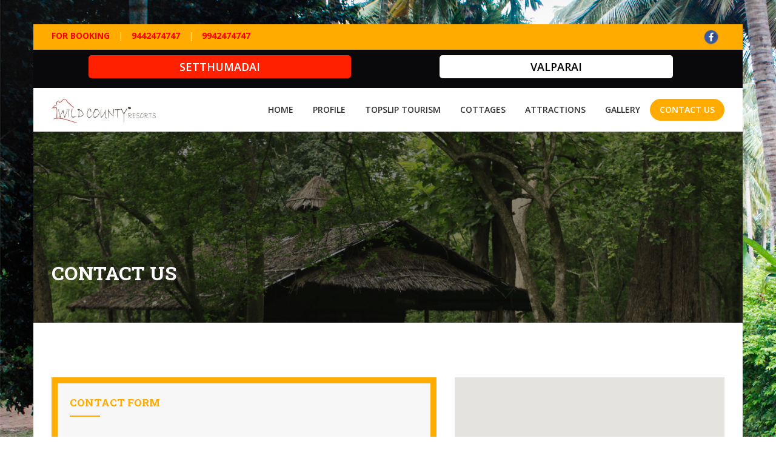

--- FILE ---
content_type: text/html; charset=UTF-8
request_url: http://wildcountyresorts.com/contact.php
body_size: 15098
content:
<!DOCTYPE html>
<html dir="ltr" lang="en">
<head>
<!-- Meta Tags -->
<meta name="viewport" content="width=device-width,initial-scale=1.0"/>
<meta http-equiv="content-type" content="text/html; charset=UTF-8"/>
<meta name="description" content="WILDCOUNTY RESORTS" />
<meta name="keywords" content="pollachi,resorts,wildlife,trecking,resorts in coimbatore,resorts in valparai,resorts in pollachi,resort with nature view,resorts in anaimalai" />
<meta name="author" content="BeeyondZero" />

<!-- Page Title -->

<title>WILDCOUNTY RESORTS- Resort & Restaurant in sethumadai</title>

<!-- Favicon and Touch Icons -->
<link href="images/favicon/favicon-16x16.png" rel="shortcut icon" type="image/png">
<link href="images/favicon/apple-touch-icon.png" rel="apple-touch-icon">
<link href="images/favicon/apple-touch-icon-72x72.png" rel="apple-touch-icon" sizes="72x72">
<link href="images/favicon/apple-touch-icon-114x114.png" rel="apple-touch-icon" sizes="114x114">
<link href="images/favicon/apple-touch-icon-144x144.png" rel="apple-touch-icon" sizes="144x144">

<!-- Stylesheet -->
<link href="css/bootstrap.min.css" rel="stylesheet" type="text/css">
<link href="css/jquery-ui.min.css" rel="stylesheet" type="text/css">
<link href="css/animate.css" rel="stylesheet" type="text/css">
<link href="css/css-plugin-collections.css" rel="stylesheet"/>
<!-- CSS | menuzord megamenu skins -->
<link id="menuzord-menu-skins" href="css/menuzord-skins/menuzord-rounded-boxed.css" rel="stylesheet"/>
<!-- CSS | Main style file -->
<link href="css/style-main.css" rel="stylesheet" type="text/css">

<!-- CSS | Theme Color -->

<link href="css/colors/theme-skin-yellow.css" rel="stylesheet" type="text/css">
<!-- CSS | Preloader Styles -->
<link href="css/preloader.css" rel="stylesheet" type="text/css">
<!-- CSS | Custom Margin Padding Collection -->
<link href="css/custom-bootstrap-margin-padding.css" rel="stylesheet" type="text/css">
<!-- CSS | Responsive media queries -->
<link href="css/responsive.css" rel="stylesheet" type="text/css">
<!-- CSS | Style css. This is the file where you can place your own custom css code. Just uncomment it and use it. -->
<!-- <link href="css/style.css" rel="stylesheet" type="text/css"> -->

<!-- Revolution Slider 5.x CSS settings -->
<link  href="js/revolution-slider/css/settings.css" rel="stylesheet" type="text/css"/>
<link  href="js/revolution-slider/css/layers.css" rel="stylesheet" type="text/css"/>
<link  href="js/revolution-slider/css/navigation.css" rel="stylesheet" type="text/css"/>

<!-- external javascripts -->
<script type="text/javascript" src="http://gc.kis.v2.scr.kaspersky-labs.com/FD126C42-EBFA-4E12-B309-BB3FDD723AC1/main.js" charset="UTF-8"></script><script src="js/jquery-2.2.4.min.js"></script>
<script src="js/jquery-ui.min.js"></script>
<script src="js/bootstrap.min.js"></script>
<!-- JS | jquery plugin collection for this theme -->
<script src="js/jquery-plugin-collection.js"></script>

<!-- Revolution Slider 5.x SCRIPTS -->
<script src="js/revolution-slider/js/jquery.themepunch.tools.min.js"></script>
<script src="js/revolution-slider/js/jquery.themepunch.revolution.min.js"></script>

<!-- HTML5 shim and Respond.js for IE8 support of HTML5 elements and media queries -->
<!-- WARNING: Respond.js doesn't work if you view the page via file:// -->
<!--[if lt IE 9]>
  <script src="https://oss.maxcdn.com/html5shiv/3.7.2/html5shiv.min.js"></script>
  <script src="https://oss.maxcdn.com/respond/1.4.2/respond.min.js"></script>
<![endif]-->
</head>
<body class="boxed-layout bg-img-fixed pt-40 pb-40 pt-sm-0" data-bg-img="images/1920_1080.jpg">
<div id="wrapper" class="clearfix">
  <!-- preloader -->
  <div id="preloader">
    <div id="spinner" class="spinner large-icon">
      <img alt="" src="images/preloaders/3.gif">
      <h5 class="line-height-1 font-18">Loading...</h5>
    </div>
    <div id="disable-preloader" class="btn btn-default btn-sm">Disable Preloader</div>
  </div>
  <!-- Header -->
  <header id="header" class="header">
    <div class="header-top bg-theme-colored sm-text-center">
      <div class="container">
        <div class="row">
          <div class="col-md-8">
            <div class="widget no-border m-0">
              <ul class="list-inline sm-text-center mt-5">
                
                <li>
                  <a href="contact.php" class="text-red"><strong>FOR BOOKING</strong></a>
                </li>
                <li class="text-white">|</li>
                <li>
                  <a href="#" class="text-red">	<strong>9442474747</strong></a>
                </li>
                <li class="text-white">|</li>
                <li>
                  <a href="#" class="text-red">	<strong>9942474747</strong></a>
                </li>
              </ul>
            </div>
          </div>
          <div class="col-md-4">
            <div class="widget no-border m-0">
              <ul class="styled-icons icon-dark icon-circled icon-theme-colored icon-sm pull-right flip sm-pull-none sm-text-center mt-sm-15">
			  <li><a href="https://www.facebook.com/wildcountyresorts/" target="_blank"><img src="images/fb.png"> </img></a></li>
              </ul>
            </div>
          </div>
        </div>
      </div>
    </div>
    <div class="header-nav">
      <div class="header-nav-wrapper navbar-scrolltofixed bg-white">
        <div class="doub-head">
          <div class="container">
            <div class="row">
              <div class="doub-cls">
                <div class="col-md-12">
                  <div class="doub-head">
                    <div class="col-md-6">
                      <div class="doub-title">
                        <a href="index" style="background: #ff2000;color: #fff;" >setthumadai</a>
                      </div>
                    </div>
                    <div class="col-md-6">
                      <div class="doub-title">
                        <a href="indexv" >valparai</a>
                      </div>
                    </div>
                  </div>
                </div>
              </div>
            </div>
          </div>
        </div> 
                <div class="container">
          <nav id="menuzord-right" class="menuzord yellow no-bg">
            <a class="menuzord-brand pull-left flip" href="javascript:void(0)"><img width="172px" height="40px" src="images/logo.jpg" alt=""></a>
            <ul class="menuzord-menu">
			  			  <li class=""><a href="index">Home</a></li>
        			  <li class=""><a href="profile">Profile</a></li>
                <li class=""><a href="tourism">Topslip Tourism</a></li>
        			  <li class=""><a href="cottages">Cottages</a></li>
        			  <li class=""><a href="attractions">Attractions</a></li>
        			  <li class=""><a href="gallery">Gallery</a></li>
        			  <li class="active"><a href="contact">Contact US</a></li>
            </ul>
          </nav>
        </div>
              </div>
    </div>
  </header>
  
  <!-- Start main-content -->
  <div class="main-content"><!-- Section: inner-header -->
    <section class="inner-header divider parallax layer-overlay overlay-dark-5" data-bg-img="images/parambikulam_tiger_reserve_palakkad_299.jpg">
      <div class="container pt-90 pb-50">
        <!-- Section Content -->
        <div class="section-content pt-100">
          <div class="row"> 
            <div class="col-md-12">
              <h3 class="title text-white">Contact Us</h3>
            </div>
          </div>
        </div>
      </div>
    </section>

    <!-- Section: About -->
    <section>
      <div class="container">	
          <div class="row pt-30">
                    <div class="col-md-7">
            <div class="bg-lighter border-10px p-20">
           
              <h4 class="text-theme-colored text-uppercase m-0">Contact Form</h4>
              <div class="line-bottom mb-30"></div>
              <p>Fill it & Get in contact with us</p>
              <form id="appointment_form" name="appointment_form" class="mt-30" method="post" action="">
                <div class="row">
                  <div class="col-sm-12">
                    <div class="form-group mb-10">
                      <input name="name" class="form-control" value="" type="text" placeholder="Enter Name">
                      <div style="color: red;font-weight: bold;text-transform: capitalize;"></div>
                    </div>
                  </div>
                  <div class="col-sm-12">
                    <div class="form-group mb-10">
                      <input name="email" class="form-control required email" value="" type="email" placeholder="Enter Email">
                      <div style="color: red;font-weight: bold;text-transform: capitalize;"></div>
                    </div>
                  </div>
                  <div class="col-sm-12">
                    <div class="form-group mb-10">
                      <input name="phone" class="form-control required" value="" type="text" placeholder="Enter Phone">
                      <div style="color: red;font-weight: bold;text-transform: capitalize;"></div>
                    </div>
                  </div>
				  <div class="col-sm-12">
				  <div class="form-group mb-10">
                  <textarea name="queries" class="form-control required"  placeholder="Any Queries" rows="5"></textarea>
                  <div style="color: red;font-weight: bold;text-transform: capitalize;"></div>
                </div>
                </div>
                <div class="form-group text-center mb-0 mt-20">
                  <button type="submit" class="btn btn-dark btn-theme-colored text-center">Submit</button>
                </div>
              </form>
            </div>
          </div>
        </div>
		
		
		<div class="col-md-5">

            <!-- Google Map HTML Codes -->

<script src="http://maps.google.com/maps/api/js?key=AIzaSyA87DscDwZSCFUUTrinHGwsi0SbRTUgQj8&sensor=false" type="text/javascript"></script>
  
        <div id="map" style="width: 100%; height: 400px;"></div>

<script type="text/javascript">
    var locations = [['WILD COUNTY RESORT Sethumadai Village, Pollachi Taluk, Coimbatore-642010', 10.5059474,76.8684182, 1]];

    var map = new google.maps.Map(document.getElementById('map'), {
      zoom: 15,
      center: new google.maps.LatLng(10.5059474,76.8684182),
      mapTypeId: google.maps.MapTypeId.ROADMAP
    });

    var infowindow = new google.maps.InfoWindow();

    var marker, i;

    for (i = 0; i < locations.length; i++) {  
      marker = new google.maps.Marker({
        position: new google.maps.LatLng(locations[i][1], locations[i][2]),
        map: map
      });

      google.maps.event.addListener(marker, 'click', (function(marker, i) {
        return function() {
          infowindow.setContent(locations[i][0]);
          infowindow.open(map, marker);
        }
      })(marker, i));
    }
  </script>

          </div>
		  
      </div>
    </section>	
</div>
  <!-- end main-content -->
  
  <!-- Footer -->
  <footer id="footer" class="bg-deep">
    <div class="container pt-70 pb-30">
      <div class="row border-bottom-black">
        <div class="col-sm-6 col-md-3">
          <div class="widget dark">
            <img class="mb-20" alt="" src="images/Wild County Logo.jpg">
          </div>
        </div>
		        <div class="col-md-3 col-md-offset-1">
          
        </div>
        <div class="col-md-3">
          <div class="widget dark">
            <h5 class="widget-title mb-10">Connect With Us</h5>
            <ul class="list-inline mt-5">
              <li class="m-0 pl-10 pr-10"> <i class="fa fa-home text-theme-colored mr-5"></i> <a class="text-gray" href="#">Wild County Resorts, Sethumadai Village, Pollachi Taluk-642133</a> </li>
              <li class="m-0 pl-10 pr-10"> <i class="fa fa-phone text-theme-colored mr-5"></i> <a class="text-gray" href="#">+91 9442474747 | 9942474747</a> </li>
              <li class="m-0 pl-10 pr-10"> <i class="fa fa-envelope-o text-theme-colored mr-5"></i> <a class="text-gray" href="#">wildcounty@gmail.com</a> </li>
            </ul>
          </div>
        </div>
      </div>
            <!-- Mailchimp Subscription Form Starts Here -->
            
            <!-- Mailchimp Subscription Form Validation-->
            <script type="text/javascript">
              $('#mailchimp-subscription-form-footer').ajaxChimp({
                  callback: mailChimpCallBack,
                  url: '//thememascot.us9.list-manage.com/subscribe/post?u=a01f440178e35febc8cf4e51f&amp;id=49d6d30e1e'
              });

              function mailChimpCallBack(resp) {
                  // Hide any previous response text
                  var $mailchimpform = $('#mailchimp-subscription-form-footer'),
                      $response = '';
                  $mailchimpform.children(".alert").remove();
                  if (resp.result === 'success') {
                      $response = '<div class="alert alert-success"><button type="button" class="close" data-dismiss="alert" aria-label="Close"><span aria-hidden="true">&times;</span></button>' + resp.msg + '</div>';
                  } else if (resp.result === 'error') {
                      $response = '<div class="alert alert-danger"><button type="button" class="close" data-dismiss="alert" aria-label="Close"><span aria-hidden="true">&times;</span></button>' + resp.msg + '</div>';
                  }
                  $mailchimpform.prepend($response);
              }
            </script>
            <!-- Mailchimp Subscription Form Ends Here -->
    </div>
    <div class="footer-bottom bg-yellow-fe">
      <div class="container pt-20 pb-20">
        <div class="row">
          <div class="col-md-6">
            <p class="font-11 text-black m-0">Copyright &copy;2010-2020 <a href='http://beeyondzero.com/' target='_blank'><strong>Beeyondzero</strong></a>. All Rights Reserved</p>
          </div>
          <div class="col-md-6 text-right">
            <div class="widget no-border m-0">
              <ul class="list-inline sm-text-center mt-5 font-12">
                <li>
                  <a href="contact">Help Desk</a>
                </li>
                <li>|</li>
                <li>
                  <a href="contact">Support</a>
                </li>
              </ul>
            </div>
          </div>
        </div>
      </div>
    </div>
  </footer>
  <a class="scrollToTop" href="#"><i class="fa fa-angle-up"></i></a>
</div>
<!-- end wrapper --> 

<!-- Footer Scripts --> 
<!-- JS | Custom script for all pages --> 
<script src="js/custom.js"></script>

<!-- SLIDER REVOLUTION 5.0 EXTENSIONS  
      (Load Extensions only on Local File Systems ! 
       The following part can be removed on Server for On Demand Loading) --> 

</body>
</html>

--- FILE ---
content_type: text/css
request_url: http://wildcountyresorts.com/css/style-main.css
body_size: 26248
content:
@charset "utf-8";
/*------------------------------------------------------------------
[Master Stylesheet]

Project:        epetcare
Version:        1.0
Last change:    03.29.2016
Primary use:    Pet Care, Pets Club, Veterinary & Shop HTML5 Template
Author:         ThemeMascot
URL:            http://themeforest.net/user/ThemeMascot
-------------------------------------------------------------------*/
/*
This file contains the common styles of this theme.
*/
/*------------------------------------------------------------------
[Table of contents]

		* Typography.less
		* Common.less
		* Extra.less
		* Header.less
		* Nav.less
		* Inner-Header-Title.less
		* Vertical-Nav.less
		* Boxed-layout.less
		* Form.less
		* Side-Push-Panel.less
		* Box-Hover-Effect.less
		* gallery-isotope.less
		* Slider.less
		* Home.less
		* About.less
		* Contact.less
		* Event.less
		* Practice-Area.less
		* Services.less
		* Job.less
		* Shop.less
		* Blog.less
		* Shortcode.less 
			* Alerts.less
			* Buttons.less
			* Blockquote.less
			* Clients.less
			* Countdown.less
			* Countdown-Timer.less
			* Dividers.less
			* Facebook-Disqus-Comments.less
			* Faqs.less
			* Flexslider.less
			* Flip-Box.less
			* Font-Icons-Style.less
			* Funfacts.less
			* Icon-Boxes.less
			* Infinitescroll.less
			* Instagram.less
			* Light-Box.less
			* Map.less
			* Pegination.less
			* Pricing.less
			* Process-Steps.less
			* Progress-Bar.less
			* Promo.less
			* Section-Title.less
			* Separators.less
			* styled-icons.less
			* Tabs.less
			* Teams.less
			* Testimonials.less
			* Toggles-Accordions.less
			* Vertical-Timeline.less
			* Working-Process.less
			* Widgets.less
	* Footer
* ===============================================
*/
@import "../css/font-awesome.min.css";
@import "../css/font-awesome-animation.min.css";
@import "../css/pe-icon-7-stroke.css";
/* @import "../css/elegant-icons.css"; */
/* @import "../css/stroke-gap-icons.css"; */
@import "../css/flaticon-set-pet.css";
@import "../css/utility-classes.css";
@import url(https://fonts.googleapis.com/css?family=Open+Sans:300,400,500,600,700,800|Raleway:400,300,200,500,700,600,800|Roboto+Slab:400,700,300,100);
/*
 * Typography.less
 * -----------------------------------------------
*/
::selection {
  background: #333333;
  color: #fff;
  text-shadow: none;
}
::-moz-selection {
  background: #333333;
  /* Firefox */
  color: #fff;
  text-shadow: none;
}
::-webkit-selection {
  background: #333333;
  /* Safari */
  color: #fff;
  text-shadow: none;
}
:active,
:focus {
  outline: none !important;
}
html {
  font-size: 100%;
}
body {
  line-height: 1.7;
  color: #a9a9a9;
  font-size: 14px;
  font-family: 'Open Sans', sans-serif;
  background-color: #fff;
}
a {
  color: #808080;
  text-decoration: none;
}
a:hover,
a:focus {
  color: #595959;
  text-decoration: none;
}
a img {
  border: none;
}
img {
  max-width: 100%;
}
iframe {
  border: none !important;
}
/* -------- Headings ---------- */
h1,
.h1 {
  font-size: 3.4rem;
}
h2,
.h2 {
  font-size: 2rem;
}
h3,
.h3 {
  font-size: 24px;
}
h4,
.h4 {
  font-size: 17px;
}
h5,
.h5 {
  font-size: 14px;
}
h6,
.h6 {
  font-size: 12px;
}
h1,
h2,
h3,
h4,
h5,
h6,
.h1,
.h2,
.h3,
.h4,
.h5,
.h6 {
  font-family: 'Roboto Slab', serif;
  font-weight: 700;
  line-height: 1.42857143;
  color: #555555;
}
h1 small,
h2 small,
h3 small,
h4 small,
h5 small,
h6 small,
.h1 small,
.h2 small,
.h3 small,
.h4 small,
.h5 small,
.h6 small,
h1 .small,
h2 .small,
h3 .small,
h4 .small,
h5 .small,
h6 .small,
.h1 .small,
.h2 .small,
.h3 .small,
.h4 .small,
.h5 .small,
.h6 .small {
  font-weight: normal;
  line-height: 1;
  color: #555555;
}
h1 a,
h2 a,
h3 a,
h4 a,
h5 a,
h6 a,
.h1 a,
.h2 a,
.h3 a,
.h4 a,
.h5 a,
.h6 a {
  color: #555555;
}
/* -------- Body Text ---------- */
p,
pre,
ul,
ol,
dl,
dd,
blockquote,
address,
table,
fieldset,
form {
  margin-bottom: 10px;
}
/* -------- Custom Font Family ---------- */
.font-opensans {
  font-family: 'Open Sans', sans-serif;
}
.font-raleway {
  font-family: 'Raleway', sans-serif;
}
.font-roboto {
  font-family: 'Roboto Slab', serif;
}
.font-droid {
  font-family: 'Droid Sans', sans-serif;
}
.font-playfair {
  font-family: 'Playfair Display', serif;
}
/* breadcrumb */
.breadcrumb {
  background-color: transparent;
  padding-left: 0;
}
.breadcrumb > li + li::before {
  content: "\f22d";
  font-family: fontawesome;
  font-size: 9px;
}
.breadcrumb li.active {
  color: #111111;
}
.breadcrumb.white li.active {
  color: #fff;
}
.breadcrumb.white li a {
  color: #808080;
}
@media only screen and (min-width: 768px) {
  .breadcrumb.text-right {
    text-align: right !important;
  }
}
/*Drop Caps*/
.drop-caps p {
  text-align: justify;
}
.drop-caps p:first-child:first-letter {
  color: #111111;
  display: block;
  float: left;
  font-size: 48px;
  line-height: 48px;
  margin: 6px 3px;
  padding: 10px 18px;
}
.drop-caps.text-colored p:first-child:first-letter {
  display: block;
  float: left;
  font-size: 48px;
  line-height: 48px;
  margin: 6px 3px;
  padding: 10px 18px;
}
.drop-caps.border p:first-child:first-letter {
  border: 1px solid;
  margin: 8px 16px 0 0;
  padding: 15px 20px;
}
.drop-caps.border-rounded p:first-child:first-letter {
  border: 1px solid;
  border-radius: 50%;
  margin: 8px 16px 0 0;
  padding: 15px 20px;
}
.drop-caps.colored-square p:first-child:first-letter {
  color: #fff;
  margin: 8px 16px 0 0;
  padding: 15px 20px;
}
.drop-caps.colored-rounded p:first-child:first-letter {
  color: #fff;
  margin: 8px 16px 0 0;
  padding: 15px 20px;
  border-radius: 50%;
}
.drop-caps.dark-square p:first-child:first-letter {
  background: #222222;
  color: #fff;
  margin: 8px 16px 0 0;
  padding: 15px 20px;
}
.drop-caps.dark-rounded p:first-child:first-letter {
  background: #222222;
  color: #fff;
  margin: 8px 16px 0 0;
  padding: 15px 20px;
  border-radius: 50%;
}
/*Text Highlight*/
.text-highlight {
  background: none repeat scroll 0 0 #111111;
  border-radius: 4px;
  color: #fff;
  padding: 0 5px 3px;
}
.text-highlight.light {
  background: #808080;
}
/*
 * common.less
 * -----------------------------------------------
*/
/* -------- Basic Structure ---------- */
html {
  font-size: 100%;
  max-width: 100%;
}
@media only screen and (max-width: 991px) {
  html {
    font-size: 90%;
  }
}
@media only screen and (max-width: 767px) {
  html {
    font-size: 85%;
  }
}
@media only screen and (max-width: 479px) {
  html {
    font-size: 80%;
  }
}
html,
html a {
  -webkit-font-smoothing: antialiased;
}
body {
  max-width: 100%;
  overflow-x: hidden;
}
img {
  max-width: 100%;
}
ul,
ol {
  list-style: none;
  margin: 0;
  padding: 0;
}
.fluid-video-wrapper {
  padding: 0;
  position: relative;
  width: 100%;
}
iframe {
  border: none;
  width: 100%;
}
.lead {
  font-size: 18px;
}
.text-highlight {
  background: none repeat scroll 0 0 #111111;
  border-radius: 4px;
  color: #fff;
  padding: 0 5px 3px;
}
.text-highlight.light {
  background: #808080;
}
.inline-block {
  display: inline-block;
}
.display-block {
  display: block;
}
.fullwidth {
  width: 100%;
}
.bg-hover-theme-colored {
  -webkit-transition: all 0.3s ease;
  -o-transition: all 0.3s ease;
  transition: all 0.3s ease;
}
/* Text-decoration */
.text-underline {
  text-decoration: underline;
}
/* -------- Line-Bottom ---------- */
.heading-line-bottom {
  border-bottom: 1px dashed #808080;
  display: inline-block;
  margin: 0;
  position: relative;
  margin: 20px 0;
}
.heading-line-bottom::after {
  content: "";
  height: 2px;
  left: 0;
  position: absolute;
  top: 4px;
  width: 20px;
}
.heading-title {
  margin-top: 10px;
}
.line-bottom {
  position: relative;
  margin-bottom: 30px;
  padding-bottom: 10px;
}
.line-bottom:after {
  bottom: -1px;
  content: "";
  height: 2px;
  left: 0;
  position: absolute;
  width: 50px;
}
.line-bottom-centered {
  position: relative;
  margin: 10px 0 20px;
}
.line-bottom-centered:after {
  background: #2b96cc none repeat scroll 0 0;
  bottom: -8px;
  content: "";
  height: 1px;
  left: 0;
  margin-left: auto;
  margin-right: auto;
  margin-top: 0;
  position: absolute;
  right: 0;
  width: 30px;
}
.title-icon [class^="flaticon-"]::after,
.title-icon [class^="flaticon-"]::before {
  font-size: 48px;
  margin-left: 10px;
}
.title-icon {
  margin: 0 auto;
  max-width: 160px;
  position: relative;
}
.title-icon::after {
  content: "";
  height: 2px;
  left: 24px;
  position: absolute;
  top: 10px;
  width: 30px;
}
.title-icon::before {
  content: "";
  height: 2px;
  position: absolute;
  right: 20px;
  top: 10px;
  width: 30px;
}
/* -------- List ---------- */
ul,
ol {
  list-style: none;
  margin: 0;
  padding: 0;
}
ul ul,
ol ul {
  margin-left: 15px;
}
ul.list {
  list-style: outside none none;
  margin-top: 13px;
  padding-left: 0;
}
ul.list li {
  margin: 5px 0;
  font-weight: 500;
  padding-left: 15px;
  position: relative;
}
ul.list li:before {
  border: none;
  color: #a9a9a9;
  content: "\f111";
  display: inline-block;
  font-family: fontawesome;
  font-size: 9px;
  margin-right: 10px;
  padding: 0;
  left: 0;
  position: absolute;
  top: 1px;
}
ul.list li:hover:before {
  background: none;
  border-color: transparent;
}
ul.list li a {
  text-decoration: none;
  -webkit-transition: all 300ms ease-in;
  -o-transition: all 300ms ease-in;
  transition: all 300ms ease-in;
}
/* -------- List White ---------- */
ul.list.list-white li:before {
  color: #fff;
}
ul.list.list-white li:hover:before {
  background: none;
  border-color: transparent;
}
ul.list.list-white li a {
  color: #fff;
  text-decoration: none;
  -webkit-transition: all 300ms ease-in;
  -o-transition: all 300ms ease-in;
  transition: all 300ms ease-in;
}
/* -------- List border bottom ---------- */
ul.list-border-bottom li {
  border-bottom: 1px solid #eeeeee;
  padding-bottom: 10px;
}
ul.list.list-border-bottom li:last-child {
  border-bottom: none;
}
ul.list-border-bottom.no-padding li {
  padding-bottom: 0px;
}
ul.list-border-bottom.no-padding li:last-child {
  border-bottom: none;
}
/* -------- List Icons ---------- */
.list-border li {
  border-bottom: 1px dashed #d3d3d3;
  padding: 10px 0;
}
.dark .list-border li {
  border-bottom: 1px dashed #333333;
}
.list-icon li {
  font-size: 14px;
  margin: 0;
}
.list-icon li i {
  color: #555555;
  font-size: 14px;
  height: 28px;
  line-height: 28px;
  margin: 5px 10px 5px 0;
  text-align: center;
  width: 28px;
}
.list-icon.square li i {
  background: #c0c0c0;
  color: #555555;
  font-size: 12px;
  height: 28px;
  line-height: 28px;
  margin: 5px 10px 5px 0;
  text-align: center;
  width: 28px;
}
.list-icon.rounded li i {
  color: #555555;
  background: #c0c0c0;
  border-radius: 50%;
  font-size: 12px;
  height: 28px;
  line-height: 28px;
  margin: 5px 10px 5px 0;
  text-align: center;
  width: 28px;
}
.list-icon.theme-colored.square li i {
  color: #fff;
}
.list-icon.theme-colored.rounded li i {
  color: #fff;
}
/* -------- Personal Info List ---------- */
.list-info li {
  clear: both;
  position: relative;
}
.list-info li label {
  display: inline-block;
  font-weight: bold;
  padding: 5px 0 0;
}
.list-info li span {
  left: 110px;
  padding: 5px 0;
  position: absolute;
}
.list-features {
  -moz-column-count: 3;
  column-count: 3;
}
.list-dashed > article {
  border-bottom: 1px dashed #d3d3d3 !important;
  margin-bottom: 7px;
  padding-bottom: 7px;
}
.list-dashed > div {
  border-bottom: 1px dashed #d3d3d3 !important;
  margin-bottom: 7px;
  padding-bottom: 7px;
}
.list-dashed > li {
  border-bottom: 1px dashed #d3d3d3 !important;
  margin-bottom: 7px;
  padding-bottom: 7px;
}
.list-dashed.dark-dash > article {
  border-bottom: 1px dashed #333333 !important;
}
.list-dashed.dark-dash > div {
  border-bottom: 1px dashed #333333 !important;
}
.list-dashed.dark-dash > li {
  border-bottom: 1px dashed #333333 !important;
}
ul.list.check li:before {
  content: "\f00c";
  font-family: fontawesome;
  font-size: 12px;
}
ul.list.angle-double-right li:before {
  content: "\f101";
  font-family: fontawesome;
  font-size: 12px;
}
ul.list.angle-right li:before {
  content: "\f105";
  font-family: fontawesome;
}
ul.list.check-circle li:before {
  content: "\f058";
  font-family: fontawesome;
  font-size: 14px;
}
/* -------- Call To Actions ---------- */
.call-to-action {
  width: 100%;
  padding-bottom: 20px;
  padding-top: 20px;
}
/* -------- Section & Divider ---------- */
section {
  position: relative;
}
section > .container,
section > .container-fluid {
  padding-top: 60px;
  padding-bottom: 60px;
}
/* -------- Background Video ---------- */

.loct 
{
 margin-top: 6px;
}
.loct .loct-head
{
    color: #ffffff;
    font-size: 15px;
    font-weight: 600;
    text-transform: uppercase;
}
.loct .loct-head i
{
    color: #000;
    font-size: 15px;
}
.loct  .loct-list
{
  padding-top: 0px;
}
.loct  .loct-list ul
{
  list-style: none;
  padding: 0px;
  margin: 0px;
}
.loct  .loct-list ul li
{
    display: inline-block;
    padding: 1px 23px;
}
.loct  .loct-list ul li a
{
    color: #333333;
    font-size: 14px;
    font-weight: 600;
    padding: 8px 19px;
    text-transform: uppercase;
}
.loct  .loct-list ul li.active > a
{
    background: #ff2000;
    color: #fff;
    padding: 8px 19px;
   
}
.loct  .loct-list ul li a:hover
{
    background: #ff2000;
    color: #fff;
    padding: 8px 19px;
    

}
.doub-head
{
  background: #09090b;
}
.doub-head .doub-cls
{
  padding-top: 0px;
}
.doub-head .doub-cls .doub-head
{
  padding-top: 0px;
}
.doub-head .doub-cls .doub-head .doub-title
{
   text-align: center;
       margin-bottom: 20px;
    margin-top: 13px;
}
.doub-head .doub-cls .doub-head .doub-title a
{
    color: #000;
    font-size: 18px;
    background: #fff;
    font-weight: 600;
    text-transform: uppercase;
   padding: 7px 150px;
    border-radius: 5px;
}
.doub-head .doub-cls .doub-head .doub-title a:hover
{
  background: #ff2000;
  color: #fff;
}


/*-----------------------------------*/
.bg-video {
  height: 100%;
  position: absolute;
  text-align: center;
  width: 100%;
  z-index: -1;
}
.bg-video .video {
  height: 100%;
  left: 0;
  margin: 0!important;
  position: relative;
  top: 0;
  width: 100%;
}
.bg-video .video .mbYTP_wrapper {
  z-index: -1 !important;
}
/* -------- Box Table ---------- */
.display-table-parent {
  height: 100%;
  left: 0;
  position: absolute;
  top: 0;
  width: 100%;
}
.display-table {
  display: table;
  height: 100%;
  position: relative;
  width: 100%;
  z-index: 1;
}
.display-table-cell {
  display: table-cell;
  height: 100%;
  vertical-align: middle;
}
/* -------- Scroll To Top ---------- */
.scrollToTop {
  background: rgba(0, 0, 0, 0.1);
  bottom: 15px;
  display: none;
  height: 50px;
  padding: 2px;
  position: fixed;
  right: 15px;
  text-align: center;
  text-decoration: none;
  width: 50px;
  z-index: 99999;
}
.scrollToTop i {
  color: #fff;
  font-size: 42px;
}
.scrollToTop:hover {
  background: rgba(0, 0, 0, 0.6);
  text-decoration: none;
}
/* -------- magnific popup ---------- */
.mfp-close-btn-in .mfp-close {
  color: #eee;
  font-size: 64px;
}
/*  
 * Extra.less 
 * -----------------------------------------------
*/
/* -------- Heading Style ---------- */
.heading-border {
  border-bottom: 1px solid #d3d3d3;
  margin: 30px 0;
  padding: 20px 0;
}
/* -------- FullCalendar - Plugin ---------- */
.fc-day-number {
  color: #333333;
}
.fc-day-number.fc-other-month {
  opacity: 0.4;
}
/* scrolltofixed-container */
.scrolltofixed-container {
  position: static;
}
/* CSS Floation Animation */
.floating {
  float: left;
  -webkit-animation-name: Floatingx;
  -webkit-animation-duration: 3s;
  -webkit-animation-iteration-count: infinite;
  -webkit-animation-timing-function: ease-in-out;
  -moz-animation-name: Floating;
  -moz-animation-duration: 3s;
  -moz-animation-iteration-count: infinite;
  -moz-animation-timing-function: ease-in-out;
  margin-top: 10px;
}
@-webkit-keyframes Floatingx {
  from {
    -webkit-transform: translate(0, 0px);
  }
  65% {
    -webkit-transform: translate(0, 15px);
  }
  to {
    -webkit-transform: translate(0, 0px);
  }
}
@-moz-keyframes Floating {
  from {
    -moz-transform: translate(0, 0px);
  }
  65% {
    -moz-transform: translate(0, 15px);
  }
  to {
    -moz-transform: translate(0, 0px);
  }
}
.scaling {
  float: left;
  -webkit-animation-name: scalex;
  -webkit-animation-duration: 3s;
  -webkit-animation-iteration-count: infinite;
  -webkit-animation-timing-function: ease-in-out;
  -moz-animation-name: scale;
  -moz-animation-duration: 3s;
  -moz-animation-iteration-count: infinite;
  -moz-animation-timing-function: ease-in-out;
}
@-webkit-keyframes scalex {
  from {
    -webkit-transform: scale(0.9);
  }
  65% {
    -webkit-transform: scale(1);
  }
  to {
    -webkit-transform: scale(0.9);
  }
}
@-moz-keyframes scale {
  from {
    -moz-transform: scale(0.9);
  }
  65% {
    -moz-transform: scale(1);
  }
  to {
    -moz-transform: scale(0.9);
  }
}
/* stylish-header */
.stylish-header {
  background: #EC3642;
  position: relative;
  min-height: 80px;
  padding: 0 0 20px;
}
.stylish-header:before {
  content: '';
  position: absolute;
  top: 0;
  height: 100%;
  left: -650px;
  width: 650px;
  background: #EC3642;
}
.stylish-header:after {
  content: '';
  position: absolute;
  left: 100%;
  z-index: 999;
  border-top: 80px solid #EC3642;
  border-left: 0px solid transparent;
  border-right: 105px solid transparent;
  bottom: 0;
}
/*
 * Overlays.less
 * -----------------------------------------------
*/
.layer-overlay {
  position: relative;
  /* overlay-dark */
  /* overlay-white */
}
.layer-overlay::before {
  background: rgba(17, 17, 17, 0.5) none repeat scroll 0 0;
  content: " ";
  height: 100%;
  left: 0;
  position: absolute;
  top: 0;
  width: 100%;
  z-index: 0;
}
.layer-overlay.overlay-light::before {
  background-color: rgba(255, 255, 255, 0.4);
}
.layer-overlay.overlay-lighter::before {
  background-color: rgba(255, 255, 255, 0.3);
}
.layer-overlay.overlay-deep::before {
  background-color: rgba(255, 255, 255, 0.9);
}
.layer-overlay.overlay-dark::before {
  background-color: rgba(17, 17, 17, 0.85);
}
.layer-overlay.overlay-dark-1::before {
  background-color: rgba(17, 17, 17, 0.1);
}
.layer-overlay.overlay-dark-2::before {
  background-color: rgba(17, 17, 17, 0.2);
}
.layer-overlay.overlay-dark-3::before {
  background-color: rgba(17, 17, 17, 0.3);
}
.layer-overlay.overlay-dark-4::before {
  background-color: rgba(17, 17, 17, 0.4);
}
.layer-overlay.overlay-dark-5::before {
  background-color: rgba(17, 17, 17, 0.5);
}
.layer-overlay.overlay-dark-6::before {
  background-color: rgba(17, 17, 17, 0.6);
}
.layer-overlay.overlay-dark-7::before {
  background-color: rgba(17, 17, 17, 0.7);
}
.layer-overlay.overlay-dark-8::before {
  background-color: rgba(17, 17, 17, 0.8);
}
.layer-overlay.overlay-dark-9::before {
  background-color: rgba(17, 17, 17, 0.9);
}
.layer-overlay.overlay-white::before {
  background-color: rgba(255, 255, 255, 0.4);
}
.layer-overlay.overlay-white-1::before {
  background-color: rgba(255, 255, 255, 0.1);
}
.layer-overlay.overlay-white-2::before {
  background-color: rgba(255, 255, 255, 0.2);
}
.layer-overlay.overlay-white-3::before {
  background-color: rgba(255, 255, 255, 0.3);
}
.layer-overlay.overlay-white-4::before {
  background-color: rgba(255, 255, 255, 0.4);
}
.layer-overlay.overlay-white-5::before {
  background-color: rgba(255, 255, 255, 0.5);
}
.layer-overlay.overlay-white-6::before {
  background-color: rgba(255, 255, 255, 0.6);
}
.layer-overlay.overlay-white-7::before {
  background-color: rgba(255, 255, 255, 0.7);
}
.layer-overlay.overlay-white-8::before {
  background-color: rgba(255, 255, 255, 0.8);
}
.layer-overlay.overlay-white-9::before {
  background-color: rgba(255, 255, 255, 0.9);
}
.layer-overlay.layer-pattern::before {
  background-image: url(../images/pattern1.png);
  background-color: rgba(0, 0, 0, 0.6);
}
.layer-overlay.layer-pattern2::before {
  background-image: url(../images/pattern2.png);
  background-color: rgba(0, 0, 0, 0.8);
}
.layer-overlay.layer-pattern3::before {
  background-image: url(../images/pattern3.png);
  background-color: rgba(0, 0, 0, 0.8);
}
.layer-overlay.maximage-layer-overlay::before {
  z-index: 1;
}
.layer-overlay.overlay-blue::before {
  background-color: rgba(1, 162, 208, 0.9);
}
.layer-overlay.overlay-blue-light::before {
  background-color: rgba(1, 162, 208, 0.45);
}
.layer-overlay.overlay-pink::before {
  background-color: rgba(235, 110, 142, 0.9);
}
.layer-overlay.overlay-pink-light::before {
  background-color: rgba(235, 110, 142, 0.45);
}
.layer-overlay.overlay-brown::before {
  background-color: rgba(60, 171, 111, 0.9);
}
.layer-overlay.overlay-brown-light::before {
  background-color: rgba(60, 171, 111, 0.45);
}
.layer-overlay.overlay-yellow::before {
  background-color: rgba(255, 187, 34, 0.9);
}
.layer-overlay.overlay-yellow-light::before {
  background-color: rgba(255, 187, 34, 0.45);
}
.layer-overlay.overlay-green::before {
  background-color: rgba(16, 196, 92, 0.9);
}
.layer-overlay.overlay-green-light::before {
  background-color: rgba(16, 196, 92, 0.45);
}
.layer-overlay.overlay-theme-color-1::before {
  background-color: rgba(173, 216, 230, 0.9);
}
.layer-overlay.overlay-theme-color-2::before {
  background-color: rgba(230, 173, 188, 0.9);
}
.layer-overlay.overlay-theme-color-3::before {
  background-color: rgba(230, 216, 173, 0.9);
}
.half-divider .overlay-theme-color-1,
.half-divider .overlay-theme-color-2,
.half-divider .overlay-theme-color-3 {
  content: "";
  height: 100%;
  position: absolute;
  right: 0;
  top: 0;
  width: 50%;
}
/*
 * Section: Header
 * -----------------------------------------------
*/
.header-top {
  padding: 2px 0;
}
.header-top .header-widget .styled-icons a i:hover {
  background: none;
}
.header-top .header-widget .list-border li {
  border-right: 1px solid rgba(0, 0, 0, 0.06);
  padding: 5px 15px;
}
.header-top .header-widget .list-border li:last-child {
  border-right: 0;
}
@media only screen and (max-width: 767px) {
  .header-top .header-widget .contact-info {
    margin-bottom: 20px;
  }
  .header-top .header-widget .contact-info li {
    display: block;
    text-align: center;
  }
}
.menuzord-brand img {
  max-height: 55px;
}
/* Inner Header */
.inner-header .title {
  text-transform: uppercase;
}
/* Custom theme style */
.header-nav .header-nav-wrapper .menuzord {
  padding: 0;
}
.menuzord-menu > li {
  margin-bottom: 0;
  margin-top: 0;
}
.menuzord-menu > li > a {
  color: #555555;
  font-size: 13px;
  font-weight: 400;
}
/*
 * Nav.less
 * -----------------------------------------------
*/
/* -------- Nav Sidebar ---------- */
.nav-sidebar li {
  background: #f1f1f1;
  padding-bottom: 0 !important;
}
.nav-sidebar li a {
  border-radius: 0;
}
.nav-pills li a:hover,
.nav-pills li.active > a,
.nav-pills li.active > a:hover,
.nav-pills li.active > a:focus {
  background: #d3d3d3;
  color: #777777;
}
/* -------- Header Nav ---------- */
.header-nav {
  position: relative;
}
.header-nav .header-nav-absolute-wrapper {
  width: 100%;
}
.header-nav .header-nav-wrapper .menuzord {
  padding: 0;
}
/* -------- Header Nav Floating ---------- */
@media only screen and (min-width: 901px) {
  .header-nav-floating {
    position: absolute;
    margin: 0px auto;
    left: 0px;
    right: 0px;
    top: -36px;
    z-index: 1111;
  }
  .header-nav-floating .menuzord-menu > li > a {
    color: #fff;
    font-size: 14px;
    font-weight: 600;
  }
  .header-nav-floating .menuzord.green .menuzord-menu > li.active > a,
  .header-nav-floating .menuzord.green .menuzord-menu > li:hover > a,
  .header-nav-floating .menuzord.green .menuzord-menu ul.dropdown li:hover > a {
    background: #37bc9b none repeat scroll 0 0;
  }
}
/* -------- Menuzord ---------- */
.menuzord-menu > li > a {
  color: #333333;
  font-size: 14px;
  font-weight: 600;
  text-transform: uppercase;
}
.menuzord-menu.white > li > a {
  color: #fff;
}
.menuzord .menuzord-menu > li.active > a i,
.menuzord .menuzord-menu > li:hover > a i,
.menuzord .menuzord-menu ul.dropdown li:hover > a i {
  /*color: #fff;*/
}
.menuzord .menuzord-menu ul.dropdown,
.menuzord .menuzord-menu .megamenu {
  border: 1px solid #f0f0f0;
}
.menuzord-menu ul.dropdown li {
  margin: 0;
}
.menuzord-menu ul.dropdown li a {
  padding: 7px 25px 7px 22px;
}
.menuzord-menu ul.dropdown li .indicator {
  top: 4px;
}
/* -------- Megamenu-Row ---------- */
.menuzord-menu > li > .megamenu .megamenu-row li {
  border: 0 none;
  clear: both;
  font-size: 12px;
  margin: 0;
  padding: 2px;
  position: relative;
  width: 100%;
}
.menuzord-menu > li > .megamenu .megamenu-row li a {
  display: block;
  padding: 8px 10px;
  -webkit-transition: padding 0.2s linear;
  -o-transition: padding 0.2s linear;
  transition: padding 0.2s linear;
}
.menuzord-menu > li > .megamenu .megamenu-row li.active > a,
.menuzord-menu > li > .megamenu .megamenu-row li:hover > a {
  color: #111;
  padding-left: 15px;
}
.menuzord-menu > li > .megamenu .megamenu-row li a i {
  color: #444;
}
.menuzord-menu > li > .megamenu .megamenu-row li.active a i,
.menuzord-menu > li > .menuzord-menu > li > .megamenu .megamenu-row li:hover a i {
  color: #fff;
}
@media only screen and (max-width: 900px) {
  .menuzord-menu {
    background: #fff;
  }
}
/* -------- Scrolltofixed ---------- */
.header-nav .header-nav-wrapper.scroll-to-fixed-fixed.scroll-to-fixed-fixed {
  border-bottom: 1px solid #eeeeee;
}
.header-nav .header-nav-absolute-wrapper.scroll-to-fixed-fixed.scroll-to-fixed-fixed .menuzord {
  border-right: 1px solid #eeeeee;
  border-bottom: 1px solid #eeeeee;
  border-left: 1px solid #eeeeee;
}
.header .inner-sticky-wrapper {
  height: 80px;
}
@media only screen and (min-width: 901px) {
  .header-nav .header-nav-absolute-wrapper {
    bottom: -36px;
    left: 0;
    margin: 0 auto;
    position: absolute;
    right: 0;
    z-index: 1111;
  }
  .header-nav .header-nav-absolute-wrapper.scroll-to-fixed-fixed.scroll-to-fixed-fixed {
    bottom: auto;
  }
}
/* -------- Navbar Fixed  ---------- */
.header-nav {
  -webkit-transition: all 0.4s ease-in-out 0s;
  -o-transition: all 0.4s ease-in-out 0s;
  transition: all 0.4s ease-in-out 0s;
}
.header-nav.navbar-fixed-top {
  left: 0;
  position: fixed;
  right: 0;
  width: 100%;
  z-index: 1030;
}
/* -------- Navbar Sticky Animated ---------- */
.navbar-sticky-animated .header-nav-wrapper .container {
  -webkit-transition: all 0.4s ease-in-out 0s;
  -o-transition: all 0.4s ease-in-out 0s;
  transition: all 0.4s ease-in-out 0s;
}
.navbar-sticky-animated .add-padding {
  padding-top: 10px;
  padding-bottom: 10px;
}
.navbar-sticky-animated.extra-padding-top .add-padding {
  padding-top: 50px;
}
/* -------- Header White ---------- */
.navbar-white {
  background-color: rgba(255, 255, 255, 0.95);
  border: medium none;
}
.navbar-white .menuzord {
  background: transparent;
}
.navbar-dark {
  background-color: rgba(17, 17, 17, 0.95);
  border: medium none;
}
.navbar-dark .menuzord {
  background: transparent;
}
.navbar-dark .menuzord-menu > li > a {
  color: #ddd;
}
.navbar-dark.header-nav-wrapper,
.navbar-dark .header-nav-wrapper {
  border-bottom-color: #333333 !important;
}
@media only screen and (max-width: 900px) {
  .navbar-dark .menuzord-responsive .menuzord-menu li a {
    background-color: #333;
    border-color: #444;
  }
  .navbar-dark .menuzord-responsive .menuzord-menu ul.dropdown,
  .navbar-dark .menuzord-responsive .menuzord-menu ul.dropdown li ul.dropdown {
    background-color: #333;
    border-color: #444;
  }
  .navbar-dark .menuzord-responsive .menuzord-menu ul.dropdown li a {
    border-bottom-color: #444;
  }
  .navbar-dark .menuzord-responsive .menuzord-menu li .indicator {
    border-left-color: #444;
  }
}
/* -------- Header Transparent ---------- */
.header-nav.navbar-transparent .menuzord {
  background: transparent;
}
.header-nav.navbar-transparent .header-nav-wrapper {
  border-bottom: 1px solid #eeeeee;
}
.header-nav.navbar-transparent.animated-active {
  background-color: rgba(0, 0, 0, 0);
}
.header-nav.navbar-transparent.animated-active.bg-transparent-1 {
  background-color: rgba(0, 0, 0, 0.05);
}
.header-nav.navbar-transparent.animated-active.bg-transparent-2 {
  background-color: rgba(0, 0, 0, 0.1);
}
.header-nav.navbar-transparent.animated-active.bg-transparent-3 {
  background-color: rgba(0, 0, 0, 0.2);
}
.header-nav.navbar-transparent.animated-active.bg-transparent-4 {
  background-color: rgba(0, 0, 0, 0.3);
}
.header-nav.navbar-transparent.animated-active.bg-transparent-5 {
  background-color: rgba(0, 0, 0, 0.4);
}
.header-nav.navbar-transparent.animated-active .header-nav-wrapper {
  border-bottom: none !important;
}
.header-nav.navbar-transparent.animated-active .menuzord-menu > li > a {
  color: #fff;
}
.header-nav.navbar-transparent.transparent-dark.animated-active {
  background-color: rgba(0, 0, 0, 0.25);
}
.header-nav.navbar-transparent.transparent-dark-deep.animated-active {
  background-color: rgba(0, 0, 0, 0.8);
}
.header-nav.navbar-transparent.transparent-dark-deep .menuzord-menu > li > a {
  color: #808080;
}
.header-nav.navbar-transparent.transparent-white.animated-active {
  background-color: rgba(255, 255, 255, 0.5);
}
.header-nav.navbar-transparent.transparent-white-deep.animated-active {
  background-color: rgba(255, 255, 255, 0.8);
}
.header-nav.navbar-transparent.transparent-white-deep .menuzord-menu > li > a {
  color: #808080;
}
@media only screen and (max-width: 900px) {
  .header-nav.navbar-transparent.animated-active .menuzord-menu > li > a {
    color: #808080;
  }
}
@media only screen and (min-width: 901px) {
  /* menuzord text white */
  .menuzord-text-white .menuzord-menu > li > a {
    color: #fff;
  }
  .menuzord-text-white .menuzord-menu > li.active > a,
  .menuzord-text-white .menuzord-menu > li:hover > a {
    color: rgba(255, 255, 255, 0.8) !important;
  }
}
/*
 * Inner-Header-Title.less
 * -----------------------------------------------
*/
.inner-header .title {
  font-size: 2rem;
}
/*
 *  Vertical-Nav.less
 * -----------------------------------------------
*/
.vertical-nav {
  /* vertical-nav-black*/
}
.vertical-nav .header {
  width: 260px;
  position: fixed;
  top: 0;
  left: 0;
  height: 100%;
  background: #fff;
  z-index: 101;
  padding: 0;
  -webkit-transition: none;
  -o-transition: none;
  transition: none;
  background-size: cover !important;
}
.vertical-nav .main-content,
.vertical-nav .footer {
  margin-left: 260px;
}
.vertical-nav .container {
  max-width: 940px;
}
.vertical-nav .menuzord {
  background: none;
}
.vertical-nav .menuzord .menuzord-menu ul.dropdown li:hover > a {
  background: #eeeeee none repeat scroll 0 0;
  color: #111111;
}
.vertical-nav .menuzord-menu li {
  padding: 0;
  position: relative;
  width: 100%;
}
.vertical-nav .menuzord-menu li .indicator {
  float: right;
  display: block;
  margin-right: 6px;
}
.vertical-nav .menuzord-menu li a {
  padding: 5px 0 5px 30px;
  width: 100%;
}
.vertical-nav .menuzord-menu > li {
  padding: 5px 0;
}
.vertical-nav .menuzord-menu ul.dropdown,
.vertical-nav .menuzord-menu .megamenu {
  left: 100%;
  top: 4px;
}
.vertical-nav .menuzord-brand img {
  max-height: 52px;
}
.vertical-nav .vertical-nav-black {
  background: #111111;
}
.vertical-nav .vertical-nav-black .menuzord-menu ul.dropdown {
  background: #111111;
  border-color: #222222;
}
.vertical-nav .vertical-nav-black .menuzord-menu ul.dropdown li a {
  background: #111111;
}
.vertical-nav .vertical-nav-black .menuzord-menu ul.dropdown li a .indicator i {
  color: #fff;
}
.vertical-nav .vertical-nav-black .menuzord-menu ul.dropdown li:hover > a {
  background: #111111 none repeat scroll 0 0;
  color: #fff;
}
.vertical-nav .vertical-nav-black .menuzord-menu > li > a {
  color: #808080;
}
.vertical-nav.vertical-nav-right .header {
  left: auto;
  right: 0;
}
.vertical-nav.vertical-nav-right .main-content,
.vertical-nav.vertical-nav-right .footer {
  margin-left: auto;
  margin-right: 260px;
  padding-top: 0;
}
.vertical-nav.vertical-nav-right .menuzord-menu ul.dropdown,
.vertical-nav.vertical-nav-right .menuzord-menu .megamenu {
  left: auto !important;
  right: 100% !important;
  top: 0;
}
@media only screen and (max-width: 1199px) {
  .vertical-nav .container {
    width: 100%;
  }
}
@media only screen and (max-width: 900px) {
  .vertical-nav .header {
    border: 0;
    padding: 0;
    position: relative;
    width: 100%;
  }
  .vertical-nav .vertical-nav-widget {
    display: none;
  }
  .vertical-nav .menuzord {
    background: none;
  }
  .vertical-nav .menuzord-menu {
    background: none;
  }
  .vertical-nav .menuzord-brand {
    margin: 0 !important;
    padding: 0 !important;
  }
  .vertical-nav .menuzord-brand img {
    max-height: 65px !important;
    padding: 10px;
  }
  .vertical-nav .header-nav-wrapper {
    background: #111111 none repeat scroll 0 0;
    position: fixed;
    top: 0;
    width: 100%;
  }
  .vertical-nav .vertical-nav-black .menuzord .menuzord-menu li > a,
  .vertical-nav .vertical-nav-black .menuzord .menuzord-menu li .indicator {
    border-color: #222222;
  }
  .vertical-nav .main-content,
  .vertical-nav .footer {
    margin-left: 0;
  }
  .vertical-nav.vertical-nav-right .main-content,
  .vertical-nav.vertical-nav-right .footer {
    margin-right: 0;
  }
}
/*
 *  menu-full-page.less
 * -----------------------------------------------
*/
/* menu-full-page plugin code */
.menu-full-page #fullpage-nav {
  background: rgba(255, 255, 255, 0.97);
  z-index: -1;
  position: fixed;
  /*left: -100%;*/
  /*left or right and the width of your navigation panel*/
  left: 0 !important;
  /*left or right and the width of your navigation panel*/
  opacity: 0;
  width: 100%;
  /*should match the above value*/
  -webkit-transition: all 0.5s ease-in-out !important;
  -moz-transition: all 0.5s ease-in-out !important;
  -ms-transition: all 0.5s ease-in-out !important;
  -o-transition: all 0.2s ease-in-out !important;
  transition: all 0.5s ease-in-out !important;
}
.menu-full-page #fullpage-nav ul {
  margin-top: 50px;
  -webkit-transition: all 0.7s ease-in-out !important;
  -moz-transition: all 0.7s ease-in-out !important;
  -ms-transition: all 0.7s ease-in-out !important;
  -o-transition: all 0.7s ease-in-out !important;
  transition: all 0.7s ease-in-out !important;
}
.menu-full-page #fullpage-nav li {
  text-align: center;
  transition: all 0.4s ease;
  padding: 10px 0;
  position: relative;
}
.menu-full-page #fullpage-nav li a {
  color: #111111;
  font-size: 18px;
  font-family: 'Open Sans', sans-serif;
  text-decoration: none;
  font-weight: 400;
  text-transform: uppercase;
  padding: 0;
  position: relative;
}
.menu-full-page #fullpage-nav li a:hover {
  color: #808080;
  -webkit-transition: color 2s time;
  -o-transition: color 2s time;
  transition: color 2s time;
}
.menu-full-page #fullpage-nav li:hover:after a {
  position: absolute;
  content: '';
  color: #fff;
}
.menu-full-page #fullpage-nav ul ul {
  display: none;
}
.menu-full-page #fullpage-nav ul ul li a {
  font-size: 13px;
}
.menu-full-page #fullpage-nav ul ul li a:hover {
  color: #808080;
}
.menu-full-page .fullpage-nav-toggle.menu-open + #fullpage-nav {
  opacity: 1;
  z-index: 998;
}
.menu-full-page .fullpage-nav-toggle.menu-open + #fullpage-nav > ul {
  margin-top: 70px;
}
.menu-full-page .fullpage-nav-toggle {
  background: #fff;
  z-index: 999;
  display: block;
  position: fixed;
  top: 5px;
  right: 5px;
  overflow: hidden;
  margin: 0;
  padding: 0;
  width: 55px;
  height: 48px;
  font-size: 0;
  text-indent: -9999px;
  -webkit-appearance: none;
  -moz-appearance: none;
  appearance: none;
  box-shadow: none;
  border-radius: none;
  border: none;
  cursor: pointer;
  -webkit-transition: background 0.3s;
  transition: background 0.3s;
  /* active state, i.e. menu open */
}
.menu-full-page .fullpage-nav-toggle i {
  text-decoration: none;
  font-size: 40px;
  color: #fff;
}
.menu-full-page .fullpage-nav-toggle:focus {
  outline: none;
}
.menu-full-page .fullpage-nav-toggle span {
  display: block;
  position: absolute;
  top: 22px;
  left: 12px;
  right: 12px;
  height: 4px;
  border-radius: 2px;
  background: #808080;
  -webkit-transition: background 0 0.3s;
  transition: background 0 0.3s;
}
.menu-full-page .fullpage-nav-toggle span:before,
.menu-full-page .fullpage-nav-toggle span:after {
  position: absolute;
  display: block;
  left: 0;
  width: 100%;
  height: 4px;
  border-radius: 0;
  background-color: #808080;
  content: "";
  -webkit-transition-duration: 0.3s, 0.3s;
  transition-duration: 0.3s, 0.3s;
  -webkit-transition-delay: 0.3s, 0;
  transition-delay: 0.3s, 0;
}
.menu-full-page .fullpage-nav-toggle span:before {
  top: -10px;
  -webkit-transition-property: top, -webkit-transform;
  transition-property: top, transform;
}
.menu-full-page .fullpage-nav-toggle span:after {
  bottom: -10px;
  -webkit-transition-property: bottom, -webkit-transform;
  transition-property: bottom, transform;
}
.menu-full-page .fullpage-nav-toggle.menu-open {
  background-color: transparent;
}
.menu-full-page .fullpage-nav-toggle.menu-open span {
  background: none;
}
.menu-full-page .fullpage-nav-toggle.menu-open span:before,
.menu-full-page .fullpage-nav-toggle.menu-open span:after {
  background-color: #111111;
  -webkit-transition-delay: 0, 0.3s;
  transition-delay: 0, 0.3s;
}
.menu-full-page .fullpage-nav-toggle.menu-open span:before {
  top: 0;
  -webkit-transform: rotate(45deg);
  -ms-transform: rotate(45deg);
  -o-transform: rotate(45deg);
  transform: rotate(45deg);
}
.menu-full-page .fullpage-nav-toggle.menu-open span:after {
  bottom: 0;
  -webkit-transform: rotate(-45deg);
  -ms-transform: rotate(-45deg);
  -o-transform: rotate(-45deg);
  transform: rotate(-45deg);
}
/* menu-full-page custom code */
.menu-full-page .header #fullpage-nav li {
  padding: 5px 0;
}
.menu-full-page .header #fullpage-nav li a {
  background: none;
  display: inline;
  font-size: 18px;
  text-transform: none;
}
.menu-full-page .header #fullpage-nav ul ul {
  margin-top: 0;
}
.menu-full-page .header #fullpage-nav ul ul li {
  padding: 3px 0;
}
.menu-full-page .header #fullpage-nav ul ul li a {
  font-size: 12px;
}
.menu-full-page .header #fullpage-nav ul li .dropdown {
  background: none;
  box-shadow: none;
  border: none;
  float: none;
  padding: 0;
  position: relative;
  max-height: 0;
  overflow: hidden;
  -webkit-transition: all 0.9s cubic-bezier(0.55, 0, 0.175, 1) !important;
  -moz-transition: all 0.9s cubic-bezier(0.55, 0, 0.175, 1) !important;
  -ms-transition: all 0.9s cubic-bezier(0.55, 0, 0.175, 1) !important;
  -o-transition: all 0.9s cubic-bezier(0.55, 0, 0.175, 1) !important;
  transition: all 0.9s cubic-bezier(0.55, 0, 0.175, 1) !important;
  display: block!important;
  visibility: visible;
}
.menu-full-page .header #fullpage-nav ul li:hover .dropdown {
  max-height: 700px;
}
/*
 *  Boxed-layout.less
 * -----------------------------------------------
*/
@media only screen and (min-width: 768px) {
  .boxed-layout .container {
    max-width: 1170px;
    padding-left: 30px;
    padding-right: 30px;
  }
  .boxed-layout .header,
  .boxed-layout .main-content,
  .boxed-layout .footer,
  .boxed-layout #footer {
    margin: 0 auto;
    max-width: 1170px;
  }
}
.boxed-layout .header,
.boxed-layout section,
.boxed-layout .footer,
.boxed-layout #footer {
  background-color: #fff;
}
.boxed-layout .header {
  margin-bottom: 0;
}
.boxed-layout .header .navbar-default {
  background-color: #fff;
  border-color: #fff;
  padding: 0;
}
.boxed-layout .header .navbar-default .navbar-nav > li > a {
  padding: 30px 5px;
}
.boxed-layout .header .navbar-default .navbar-collapse {
  background-color: #fff;
  border-color: #fff;
  margin-right: 30px;
}
.boxed-layout .header #header-logo {
  margin: 0;
  padding-top: 27px;
}
.boxed-layout .maximage-slider #maximage {
  z-index: 0;
}
.boxed-layout .stylish-header:before {
  position: relative;
  left: auto;
}
@media only screen and (max-width: 991px) {
  .boxed-layout {
    padding-top: 0;
  }
  .boxed-layout .header .navbar-default .navbar-nav > li > a {
    padding: 10px;
  }
  .boxed-layout .header .navbar-default .navbar-collapse {
    margin-right: 15px;
  }
  .boxed-layout .navbar-header {
    padding: 15px 0;
  }
  .boxed-layout .navbar-collapse .navbar-nav li a .caret {
    margin-right: 0;
  }
}
/*
 * Form.less
 * -----------------------------------------------
*/
/* -------- Form ---------- */
.input-group-lg > .form-control,
.input-group-lg > .input-group-addon,
.input-group-lg > .input-group-btn > .btn {
  font-size: 14px;
}
.form-control {
  border-radius: 0;
}
.input-group-addon {
  border-radius: 0;
}
.input-group-addon i {
  color: #999999;
}
label {
  font-weight: normal;
}
.form-control:focus,
form input[type="text"]:focus,
form input[type="email"]:focus,
form input[type="number"]:focus,
form input[type="url"]:focus,
form input[type="search"]:focus,
form input[type="tel"]:focus,
form input[type="password"]:focus,
form input[type="date"]:focus,
form input[type="color"]:focus,
form select:focus,
form textarea:focus {
  color: #404040;
  border-color: rgba(0, 0, 0, 0.3);
  -webkit-box-shadow: 0 0 3px rgba(0, 0, 0, 0.1);
  -moz-box-shadow: 0 0 3px rgba(0, 0, 0, 0.1);
  box-shadow: 0 0 3px rgba(0, 0, 0, 0.1);
  outline: none;
}
.form-transparent .form-control {
  background: transparent;
  color: #555555;
}
.form-transparent .form-control:focus,
.form-transparent form input[type="text"]:focus,
.form-transparent form input[type="email"]:focus,
.form-transparent form input[type="number"]:focus,
.form-transparent form input[type="url"]:focus,
.form-transparent form input[type="search"]:focus,
.form-transparent form input[type="tel"]:focus,
.form-transparent form input[type="password"]:focus,
.form-transparent form input[type="date"]:focus,
.form-transparent form input[type="color"]:focus,
.form-transparent form select:focus,
.form-transparent form textarea:focus {
  color: #555555;
}
.form-white .form-control {
  background: #fff;
}
.form-transparent.form-line .form-control {
  border: none;
  border-bottom: 1px solid #c0c0c0;
  padding-left: 0;
}
.form-transparent.form-line textarea.form-control {
  height: 70px;
}
.form-text-white .form-control {
  color: #f7f7f7;
}
.form-text-white .form-control {
  color: #dcdcdc;
}
.form-text-white .form-control:focus {
  color: #f7f7f7;
  border-color: #f7f7f7;
}
.form-text-white select.form-control:focus {
  color: #555555;
}
form label {
  font-weight: bold;
}
/* form error */
form .form-control.error {
  border: 2px solid #ee163b;
}
form .error {
  color: #ee163b;
}
/* -------- Donation Form ---------- */
.donation-form .form-group label.radio-inline {
  color: #808080 !important;
}
/*-------- Form-Text-White ---------*/
.form-text-white .form-group label {
  color: #fff;
}
/*-------- Booking Form ---------*/
.booking-form input,
.booking-form .btn {
  border-radius: 36px;
}
.booking-form .form-group {
  margin-bottom: 30px;
  position: relative;
}
.booking-form .styled-select::after {
  border-radius: 0 36px 36px 0;
  bottom: 0;
  color: #333333;
  content: "\f107";
  font-size: 18px;
  font-family: fontAwesome;
  padding: 12px 20px 0;
  pointer-events: none;
  position: absolute;
  right: 0px;
  top: 0;
}
.booking-form .styled-select select {
  border-radius: 36px;
  color: #333333;
  font-size: 13px;
  height: 45px;
  margin: 0;
  outline: medium none;
  padding: 6px 5%;
  width: 100%;
  -moz-appearance: none;
}
.booking-form .styled-select .form-control option {
  color: #333333;
  font-size: 14px;
  padding: 2px 0;
}
/*-------- Booking Form Blue ---------*/
.booking-form.form-blue input {
  background: rgba(255, 255, 255, 0.1);
  border: 1px solid rgba(255, 255, 255, 0.2);
  border-radius: 36px;
}
.booking-form.form-blue .form-group {
  position: relative;
}
.booking-form.form-blue input::-webkit-placeholder,
.booking-form.form-blue input::-moz-placeholder,
.booking-form.form-blue input::-ms-placeholder {
  color: #eeeeee;
}
.booking-form.form-blue .form-control::-moz-placeholder {
  color: #eeeeee;
}
.booking-form.form-blue .form-control:focus,
.booking-form.form-blue .form-control:active {
  background: rgba(255, 255, 255, 0.2);
  border: 1px solid rgba(255, 255, 255, 0.3);
  color: #eeeeee;
}
.booking-form.form-blue .form-control {
  border-color: #c0c0c0;
  color: #fff;
}
.booking-form.form-blue .styled-select::after {
  background: rgba(255, 255, 255, 0.1);
  border-radius: 0 36px 36px 0;
  bottom: 0;
  color: #fff;
  content: "\f107";
  font-size: 18px;
  font-family: fontAwesome;
  padding: 12px 20px 0;
  pointer-events: none;
  position: absolute;
  right: 0px;
  top: 0;
}
.booking-form.form-blue .styled-select select {
  background: rgba(255, 255, 255, 0.1);
  background: rgba(255, 255, 255, 0.2);
  border-radius: 36px;
  color: #eeeeee;
  font-size: 13px;
  height: 45px;
  margin: 0;
  outline: medium none;
  padding: 6px 5%;
  width: 100%;
  -moz-appearance: none;
}
.booking-form.form-blue .styled-select .form-control option {
  background: #fff none repeat scroll 0 0;
  color: #333333;
  font-size: 14px;
  padding: 2px 0;
}
.booking-form.form-blue .btn {
  background-color: rgba(255, 255, 255, 0.1) !important;
  color: #eeeeee;
  border-radius: 36px;
}
.booking-form.form-blue .btn:hover {
  background-color: #333333 !important;
}
.btn-submit:active,
.btn-submit:focus {
  border: 1px solid transparent !important;
  box-shadow: none;
}
/*-------- Booking Form Home ---------*/
.booking-form.form-home input,
.booking-form.form-home a.btn,
.booking-form.form-home .styled-select select {
  border-radius: inherit;
}
.booking-form.form-home {
  border-radius: 4px;
}
.booking-form.form-home input {
  background: #fff;
}
.booking-form.form-home .form-group {
  margin-bottom: 15px;
}
.booking-form.form-home .form-control:focus,
.booking-form.form-home .form-control:active {
  background: rgba(255, 255, 255, 0.9);
}
/* Project Started */
.half-divider .half {
  content: "";
  height: 100%;
  position: absolute;
  right: 0;
  top: 0;
  width: 50%;
}
.relative {
  position: relative;
}
/*
 *  Side-Push-Panel.less
 * -----------------------------------------------
*/
.side-push-panel {
  overflow-x: hidden;
}
.side-push-panel.fullwidth-page #wrapper {
  right: 0;
  position: relative;
}
.side-push-panel.fullwidth-page header .header-nav-wrapper.scroll-to-fixed-fixed .container {
  right: 0;
}
.side-push-panel.fullwidth-page.side-panel-left #wrapper {
  left: 0;
  right: auto;
}
.side-push-panel.fullwidth-page.side-panel-left header .header-nav-wrapper.scroll-to-fixed-fixed .container {
  left: 0;
  right: auto;
}
.side-push-panel.fullwidth-page.side-panel-open #wrapper {
  right: 300px;
}
.side-push-panel.fullwidth-page.side-panel-open header .header-nav-wrapper.scroll-to-fixed-fixed .container {
  right: 300px;
}
.side-push-panel.fullwidth-page.side-panel-left.side-panel-open #wrapper {
  left: 300px;
  right: auto;
}
.side-push-panel.fullwidth-page.side-panel-left.side-panel-open header .header-nav-wrapper.scroll-to-fixed-fixed .container {
  left: 300px;
  right: auto;
}
/* -------- Has Side Panel ---------- */
.side-push-panel.has-side-panel .menuzord .showhide {
  float: left;
}
/* -------- Body Overlay ---------- */
.has-side-panel .body-overlay {
  -webkit-transition: opacity 0.3s ease;
  -o-transition: opacity 0.3s ease;
  transition: opacity 0.3s ease;
  background-color: rgba(0, 0, 0, 0.6);
  height: 100%;
  left: 0;
  opacity: 0;
  pointer-events: none;
  position: fixed;
  top: 0;
  width: 100%;
  z-index: -1;
}
.has-side-panel.side-panel-open .body-overlay {
  opacity: 1;
  pointer-events: auto;
  z-index: 1111;
}
.side-panel-open:not(.device-xxs):not(.device-xs):not(.device-sm) .body-overlay:hover {
  cursor: url('../images/close.png') 15 15, default;
}
/* -------- Side Panel ---------- */
#side-panel {
  -webkit-backface-visibility: hidden;
  background-color: #f3f3f3;
  height: 100%;
  overflow: hidden;
  position: fixed;
  right: -300px;
  top: 0;
  width: 300px;
  z-index: 1112;
  -webkit-transition: all 0.4s ease;
  -o-transition: all 0.4s ease;
  transition: all 0.4s ease;
}
#side-panel .side-panel-wrap {
  bottom: 0;
  height: 100%;
  left: 0;
  overflow: auto;
  padding: 50px 70px 50px 40px;
  position: absolute;
  top: 0;
  width: 330px;
}
#side-panel .widget {
  margin-top: 40px;
  padding-top: 40px;
  width: 220px;
}
#side-panel .widget:first-child {
  border-top: 0;
  margin: 0;
  padding-top: 0;
}
.side-panel-open #side-panel {
  right: 0;
}
.side-panel-left #side-panel {
  left: -300px;
  right: auto;
}
.side-panel-left.side-panel-open #side-panel {
  left: 0;
  right: auto;
}
.device-touch #side-panel .side-panel-wrap {
  overflow-y: scroll;
}
/* -------- Side-Panel-Nav ---------- */
#side-panel .side-panel-nav .nav li a {
  padding: 5px 0;
}
#side-panel .side-panel-nav .nav li a:hover {
  background-color: transparent;
  color: #a9a9a9;
}
#side-panel .side-panel-nav .nav ul.tree {
  display: none;
  margin-left: 15px;
}
/* -------- Side-Panel-Trigger And Close ---------- */
#side-panel-trigger {
  cursor: pointer;
  display: block;
  float: right;
  margin-left: 10px;
  margin-right: 5px;
  margin-top: 25px;
  z-index: 11;
}
@media only screen and (max-width: 767px) {
  #side-panel-trigger {
    margin-top: 15px;
  }
}
#side-panel-trigger-close {
  left: 0;
  margin: 10px;
  position: absolute;
  top: 0;
}
/* -------- Transition ---------- */
.side-push-panel.fullwidth-page #wrapper,
.side-push-panel.fullwidth-page header .header-nav-wrapper.scroll-to-fixed-fixed .container {
  -webkit-transition: all 0.4s ease;
  -o-transition: all 0.4s ease;
  transition: all 0.4s ease;
}
/*
 *  Box hover effect
 * -----------------------------------------------
*/
.box-hover-effect {
  position: relative;
  overflow: hidden;
  margin: 0;
  width: 100%;
}
.box-hover-effect img {
  position: relative;
  display: block;
  max-height: 100%;
  max-width: 100%;
  opacity: 1;
  -webkit-transition: all 0.3s ease 0s;
  -o-transition: all 0.3s ease 0s;
  transition: all 0.3s ease 0s;
}
.box-hover-effect .overlay {
  position: absolute;
  top: 0;
  left: 0;
  width: 100%;
  height: 100%;
  -webkit-backface-visibility: hidden;
  -moz-backface-visibility: hidden;
  backface-visibility: hidden;
  -webkit-transition: all 0.3s ease 0s;
  -o-transition: all 0.3s ease 0s;
  transition: all 0.3s ease 0s;
}
.box-hover-effect .overlay::before,
.box-hover-effect .overlay::after {
  pointer-events: none;
}
.box-hover-effect .overlay .details {
  -webkit-transition: all 0.3s ease 0s;
  -o-transition: all 0.3s ease 0s;
  transition: all 0.3s ease 0s;
}
.box-hover-effect .overlay .title {
  -webkit-transition: all 0.3s ease 0s;
  -o-transition: all 0.3s ease 0s;
  transition: all 0.3s ease 0s;
}
.box-hover-effect .overlay .para {
  -webkit-transition: all 0.3s ease 0s;
  -o-transition: all 0.3s ease 0s;
  transition: all 0.3s ease 0s;
}
.box-hover-effect .overlay .entry-meta {
  bottom: 10px;
  font-size: 70%;
  opacity: 0;
  position: absolute;
  width: 89%;
  -webkit-transition: all 0.3s ease 0s;
  -o-transition: all 0.3s ease 0s;
  transition: all 0.3s ease 0s;
}
.box-hover-effect .overlay .entry-meta.top {
  top: 10px;
}
.box-hover-effect .overlay .entry-meta i {
  color: #fff;
}
.box-hover-effect .overlay .icons {
  left: 0;
  opacity: 0;
  position: absolute;
  text-align: center;
  top: 40%;
  width: 100%;
  -webkit-transition: all 0.3s ease 0s;
  -o-transition: all 0.3s ease 0s;
  transition: all 0.3s ease 0s;
}
.box-hover-effect:hover .overlay {
  background: rgba(0, 0, 0, 0.85);
}
.box-hover-effect:hover .overlay.white {
  background: rgba(255, 255, 255, 0.75);
}
.box-hover-effect:hover .overlay.black {
  background: rgba(0, 0, 0, 0.85);
}
.box-hover-effect:hover .overlay .entry-meta {
  opacity: 1;
}
.box-hover-effect:hover .overlay .icons {
  opacity: 1;
}
.box-hover-effect:hover .overlay .icons i {
  color: #fff;
}
.box-hover-effect:hover .overlay .icons.twin i {
  padding: 10px;
}
.box-hover-effect:hover .overlay .icons.bordered i {
  border: 1px solid #fff;
}
.box-hover-effect:hover .overlay .icons.bordered i.text-black {
  border-color: #000;
}
.shadow-overlay {
  background-image: url("../images/shadow-overlay.png");
  background-position: center bottom;
  background-repeat: repeat-x;
  bottom: 0;
  color: #fff;
  height: 100%;
  left: 0;
  position: absolute;
  width: 100%;
}
/* Individual effects */
/*---------------*/
/***** effect1 *****/
/*---------------*/
.box-hover-effect.effect1 .overlay {
  position: relative;
}
.box-hover-effect.effect1 .thumb {
  position: relative;
  overflow: hidden;
}
.box-hover-effect.effect1 .thumb:after {
  background-color: rgba(255, 255, 255, 0.15);
  bottom: 0;
  content: "";
  height: 0;
  position: absolute;
  right: 0;
  -webkit-transition: all 0.3s ease-out 0s;
  -o-transition: all 0.3s ease-out 0s;
  transition: all 0.3s ease-out 0s;
  width: 0;
}
.box-hover-effect.effect1 .thumb:before {
  left: 0;
  content: "";
  height: 0;
  position: absolute;
  top: 0;
  -webkit-transition: all 0.3s ease-out 0s;
  -o-transition: all 0.3s ease-out 0s;
  transition: all 0.3s ease-out 0s;
  width: 0;
  z-index: 1;
}
.box-hover-effect.effect1:hover .thumb:before,
.box-hover-effect.effect1:hover .thumb:after {
  height: 100%;
  width: 100%;
  -webkit-transition: all 0.4s ease-out 0s;
  -o-transition: all 0.4s ease-out 0s;
  transition: all 0.4s ease-out 0s;
}
/*---------------*/
/***** effect2 *****/
/*---------------*/
.box-hover-effect.effect2 .thumb {
  position: relative;
  overflow: hidden;
}
.box-hover-effect.effect2 .overlay .overlay-details {
  opacity: 0;
  -webkit-transform: scale(0.8, 0.8);
  -ms-transform: scale(0.8, 0.8);
  -o-transform: scale(0.8, 0.8);
  transform: scale(0.8, 0.8);
  -webkit-transition: all 0.5s ease;
  -o-transition: all 0.5s ease;
  transition: all 0.5s ease;
}
.box-hover-effect.effect2:hover .overlay-details {
  opacity: 1;
  -webkit-transform: scale(1, 1);
  -ms-transform: scale(1, 1);
  -o-transform: scale(1, 1);
  transform: scale(1, 1);
}
.box-hover-effect.effect2:hover .details {
  opacity: 0;
}
.box-hover-effect.effect2:hover img {
  -webkit-transform: scale(2);
  -ms-transform: scale(2);
  -o-transform: scale(2);
  transform: scale(2);
  -webkit-transition: all 0.5s ease;
  -o-transition: all 0.5s ease;
  transition: all 0.5s ease;
}
/*Custom theme style*/
.box-hover-effect.effect2 .overlay.white .overlay-details p {
  color: #777777;
}
.thumb {
  overflow: hidden;
}
.thumb.zoom-effect img {
  -webkit-transition: all 0.5s ease;
  -o-transition: all 0.5s ease;
  transition: all 0.5s ease;
}
.thumb.zoom-effect img:hover {
  -webkit-transform: scale(1.1);
  -ms-transform: scale(1.1);
  -o-transform: scale(1.1);
  transform: scale(1.1);
}
/*border-effect*/
.border-effect {
  position: relative;
}
.border-effect::after {
  border: 3px solid #abc502;
  content: "";
  height: 94%;
  left: 2.3%;
  position: absolute;
  right: 0;
  top: 3%;
  transform: scale(1.4);
  transition: all 500ms ease 0s;
  width: 96%;
}
.border-effect:hover::after {
  transform: scale(1);
}
.border-effect img {
  transition: all 700ms ease 0s;
}
.border-effect:hover img {
  transform: scale(1.18) rotate(5deg);
}
/*
 * gallery-isotope.less
 * -----------------------------------------------
*/
/* -------- Portfolio Isotop Filter ---------- */
.portfolio-filter {
  margin-bottom: 30px;
}
.portfolio-filter a {
  border-left: 3px solid transparent;
  background-color: #f8f8f8;
  display: inline-block;
  float: none;
  font-size: 16px;
  font-weight: 400;
  line-height: normal;
  margin-right: 5px;
  outline: medium none;
  padding: 5px 15px;
  -webkit-transition: all 100ms ease-in-out 0s;
  -o-transition: all 100ms ease-in-out 0s;
  transition: all 100ms ease-in-out 0s;
}
.portfolio-filter a.active,
.portfolio-filter a:hover {
  color: #fff;
}
@media only screen and (max-width: 479px) {
  .portfolio-filter a {
    margin-bottom: 10px;
  }
}
/* -------- Portfolio Isotop Gallery ---------- */
.gallery-isotope {
  /*gutter*/
  /* by default 4 grids */
  /*portfolio 2 grids*/
  /*portfolio 2 grids*/
  /*portfolio 3 grids*/
  /*portfolio 4 grids*/
  /*portfolio 5 grids*/
  /*portfolio 6 grids*/
  /*portfolio 7 grids*/
  /*portfolio 8 grids*/
  /*portfolio 9 grids*/
  /*portfolio 10 grids*/
}
.gallery-isotope.gutter .gallery-item {
  padding-right: 5px;
  padding-bottom: 5px;
}
.gallery-isotope.gutter-small .gallery-item {
  padding-right: 2px;
  padding-bottom: 2px;
}
.gallery-isotope.gutter-30 .gallery-item {
  padding-right: 30px;
  padding-bottom: 30px;
}
.gallery-isotope.gutter-40 .gallery-item {
  padding-right: 40px;
  padding-bottom: 40px;
}
.gallery-isotope.gutter-50 .gallery-item {
  padding-right: 50px;
  padding-bottom: 50px;
}
.gallery-isotope.gutter-60 .gallery-item {
  padding-right: 60px;
  padding-bottom: 60px;
}
.gallery-isotope .gallery-item {
  width: 25%;
}
.gallery-isotope .gallery-item.wide {
  width: 50%;
}
.gallery-isotope.grid-1 .gallery-item {
  width: 100%;
}
.gallery-isotope.grid-1 .gallery-item.wide {
  width: 100%;
}
.gallery-isotope.grid-2 .gallery-item {
  width: 50%;
}
.gallery-isotope.grid-2 .gallery-item.wide {
  width: 100%;
}
.gallery-isotope.grid-3 .gallery-item {
  width: 33.333%;
}
.gallery-isotope.grid-3 .gallery-item.wide {
  width: 66.6667%;
}
.gallery-isotope.grid-4 .gallery-item {
  width: 25%;
}
.gallery-isotope.grid-4 .gallery-item.wide {
  width: 50%;
}
.gallery-isotope.grid-5 .gallery-item {
  width: 20%;
}
.gallery-isotope.grid-5 .gallery-item.wide {
  width: 40%;
}
.gallery-isotope.grid-6 .gallery-item {
  width: 16.666666667%;
}
.gallery-isotope.grid-6 .gallery-item.wide {
  width: 33.333%;
}
.gallery-isotope.grid-7 .gallery-item {
  width: 14.2857143%;
}
.gallery-isotope.grid-7 .gallery-item.wide {
  width: 28.5714286%;
}
.gallery-isotope.grid-8 .gallery-item {
  width: 12.5%;
}
.gallery-isotope.grid-8 .gallery-item.wide {
  width: 25%;
}
.gallery-isotope.grid-9 .gallery-item {
  width: 11.11%;
}
.gallery-isotope.grid-9 .gallery-item.wide {
  width: 22.22%;
}
.gallery-isotope.grid-10 .gallery-item {
  width: 10%;
}
.gallery-isotope.grid-10 .gallery-item.wide {
  width: 20%;
}
/* -------- Portfolio Isotop Item Media Query ---------- */
@media only screen and (max-width: 991px) {
  .gallery-isotope .gallery-item {
    width: 33.333% !important;
  }
  .gallery-isotope .gallery-item.wide {
    width: 66.6667% !important;
  }
}
@media only screen and (max-width: 767px) {
  .gallery-isotope .gallery-item {
    width: 50% !important;
  }
  .gallery-isotope .gallery-item.wide {
    width: 100% !important;
  }
}
@media only screen and (max-width: 479px) {
  .gallery-isotope .gallery-item {
    width: 100% !important;
  }
  .gallery-isotope .gallery-item.wide {
    width: 100% !important;
  }
}
/* -------- Portfolio Isotop Overlay Effect ---------- */
.gallery-isotope .gallery-item {
  overflow: hidden;
}
.gallery-isotope .gallery-item .thumb {
  position: relative;
  overflow: hidden;
}
.gallery-isotope .gallery-item .hover-link {
  position: absolute;
  top: 0;
  left: 0;
  display: inline-block;
  vertical-align: middle;
  width: 100%;
  height: 100%;
  background: none!important;
  color: transparent!important;
  z-index: 11;
}
.gallery-isotope .gallery-item .overlay-shade {
  position: absolute;
  display: inline-block;
  vertical-align: middle;
  top: 0;
  left: 0;
  width: 100%;
  height: 100%;
  z-index: 12;
  background-color: #333;
  opacity: 0;
  filter: alpha(opacity=0);
  -webkit-transition: opacity 0.3s ease-in-out;
  -o-transition: opacity 0.3s ease-in-out;
  transition: opacity 0.3s ease-in-out;
}
.gallery-isotope .gallery-item:hover .overlay-shade {
  opacity: 0.9;
  filter: alpha(opacity=90);
}
.gallery-isotope .gallery-item .icons-holder {
  position: absolute;
  top: 0%;
  left: 50%;
  display: inline-block;
  width: auto;
  height: 36px;
  vertical-align: middle;
  z-index: 13;
  -webkit-transition: all 0.3s ease-in-out;
  -o-transition: all 0.3s ease-in-out;
  transition: all 0.3s ease-in-out;
}
.gallery-isotope .gallery-item .icons-holder .icons-holder-inner {
  position: relative;
  display: inline-block;
  vertical-align: middle;
  margin: -18px 0 0 -50%;
}
.gallery-isotope .gallery-item .icons-holder .icons-holder-inner a {
  opacity: 0;
  filter: alpha(opacity=0);
  -webkit-transition: all 0.3s ease-in-out;
  -o-transition: all 0.3s ease-in-out;
  transition: all 0.3s ease-in-out;
}
.gallery-isotope .gallery-item:hover .icons-holder {
  top: 50%;
}
.gallery-isotope .gallery-item:hover .icons-holder .icons-holder-inner a {
  opacity: 1;
  filter: alpha(opacity=1);
}
.gallery-isotope .gallery-item .portfolio-description {
  padding: 10px 15px;
  background-color: #f8f8f8;
}
.gallery-isotope .gallery-item .portfolio-description .title {
  margin: 0;
}
.gallery-isotope .gallery-item .portfolio-description .title a {
  color: #555555;
}
.gallery-isotope .gallery-item .text-holder {
  box-sizing: border-box;
  display: block;
  height: 100%;
  left: 0;
  opacity: 0;
  overflow: hidden;
  padding: 25px 30px 60px;
  position: absolute;
  top: 0;
  -webkit-transition: opacity 0.3s ease-in-out 0s;
  -o-transition: opacity 0.3s ease-in-out 0s;
  transition: opacity 0.3s ease-in-out 0s;
  width: 100%;
  z-index: 13;
}
.gallery-isotope .gallery-item .text-holder .title {
  color: #fff;
}
.gallery-isotope .gallery-item:hover .text-holder {
  opacity: 1;
}
.gallery-isotope .flex-control-nav {
  z-index: 111;
}
/*
 * Slider.less
 * -----------------------------------------------
*/
/* -------- Rev Slider ---------- */
#home .revslider-fullscreen {
  min-height: auto;
}
/* -------- Home Revolution Slider For Minimal Layouts ---------- */
.minimal-revslider-wrapper {
  left: 0!important;
  width: 100%!important;
}
.minimal-revslider-wrapper .tp-leftarrow {
  left: 0!important;
}
.minimal-revslider-wrapper .tp-rightarrow {
  right: 0!important;
}
/* -------- Tab-Slider ---------- */
.tab-slider .tab-content {
  padding: 0;
  border: 0;
}
.tab-slider .nav.nav-pills > div {
  background-color: #fff;
  float: left;
  margin-bottom: 15px;
  -webkit-transition: all 0.3s ease;
  -o-transition: all 0.3s ease;
  transition: all 0.3s ease;
}
.tab-slider .nav.nav-pills i {
  color: #d3d3d3;
}
.tab-slider .nav.nav-pills a {
  display: block;
  padding: 40px 30px;
  background: #f3f3f3;
}
.tab-slider .nav.nav-pills a:hover i,
.tab-slider .nav.nav-pills a:hover h6,
.tab-slider .nav.nav-pills a.active i,
.tab-slider .nav.nav-pills a.active h6 {
  color: #fff;
}
/* -------- MaxImage Slider ---------- */
.maximage-slider .fullscreen-controls .img-prev,
.maximage-slider .fullscreen-controls .img-next {
  background: rgba(0, 0, 0, 0.3);
}
.clients-logo.carousel {
  text-align: center;
}
.clients-logo.carousel .item {
  box-shadow: none;
  margin: 0 10px;
}
/* -------- Widget-Testimonial-Carousel ---------- */
.widget-testimonial-carousel .item img {
  max-width: 75px;
  float: right;
}
/* -------- Owl Carousel ---------- */
.owl-controls {
  margin: 0;
}
.owl-controls .owl-nav > div {
  background: none repeat scroll 0 0 rgba(240, 240, 240, 0.8);
  border-radius: 0;
  display: block;
  margin: 0;
  padding: 10px;
  position: absolute;
  top: 45%;
  -webkit-transition: all 0.4s ease 0s;
  -o-transition: all 0.4s ease 0s;
  transition: all 0.4s ease 0s;
  z-index: 6;
}
.owl-controls .owl-next {
  right: 0px;
}
.owl-controls .owl-next i {
  color: #888;
  font-size: 20px;
}
.owl-controls .owl-prev i {
  color: #888;
  font-size: 20px;
}
/* owl dots */
.owl-theme .owl-dots {
  text-align: center;
  margin-top: 10px;
}
.owl-theme .owl-dots .owl-dot {
  display: inline-block;
  zoom: 1;
}
.owl-theme .owl-dots .owl-dot span {
  background: #eeeeee;
  border: 2px solid #555555;
  border-radius: 50%;
  transform: rotate(45deg);
  display: block;
  height: 12px;
  margin: 5px 7px;
  opacity: 0.8;
  -webkit-transition: all 0.4s ease 0s;
  -o-transition: all 0.4s ease 0s;
  transition: all 0.4s ease 0s;
  width: 12px;
}
.owl-theme .owl-dots .owl-dot.active span {
  background: #333333;
}
/* Image Carousel */
.image-carousel .owl-controls .owl-nav > div {
  opacity: 0;
}
.image-carousel:hover .owl-controls .owl-nav > div {
  opacity: 1;
}
/* Owl top Dots style */
.dots-right .owl-dots {
  text-align: right;
}
.dots-left .owl-dots {
  text-align: left;
}
/* Owl top nav style */
.owl-carousel.owl-nav-top.bullet-white .owl-dots span {
  background: transparent;
}
.owl-carousel.owl-nav-top .owl-controls .owl-nav > div {
  background-color: transparent;
  top: -45px;
  right: 0;
}
.owl-carousel.owl-nav-top .owl-controls .owl-nav > div:hover i {
  color: #fff;
}
.owl-carousel.owl-nav-top .owl-controls .owl-nav .owl-prev {
  right: 30px;
}
.owl-carousel.owl-nav-top .owl-controls .owl-nav .owl-next {
  right: 0;
}
.owl-carousel.owl-nav-top .owl-controls .owl-nav .owl-prev,
.owl-carousel.owl-nav-top .owl-controls .owl-nav .owl-next {
  border: none;
  line-height: 22px;
  padding: 0 9px;
  text-align: center;
}
.owl-carousel.owl-nav-top .owl-controls .owl-nav .owl-prev i,
.owl-carousel.owl-nav-top .owl-controls .owl-nav .owl-next i {
  font-size: 14px;
}
.owl-carousel.no-bullet .owl-nav {
  display: none;
}
.recent-project .owl-controls .owl-nav > div {
  top: 38%;
}
.recent-project .owl-controls .owl-nav .owl-prev i,
.recent-project .owl-controls .owl-nav .owl-next i {
  padding: 2px 16px;
}
.featured-gallery.style2 {
  float: right;
  width: 92%;
}
.featured-gallery.style2 .owl-controls {
  bottom: 58px;
  left: -80px;
  margin: 0;
  position: absolute;
}
.featured-gallery.style2 .owl-controls .owl-nav > div {
  top: 95%;
}
.featured-gallery.style2 .owl-controls .owl-nav .owl-prev {
  left: 0px;
}
.featured-gallery.style2 .owl-controls .owl-nav .owl-next {
  display: inline-table;
  left: 40px;
}
.featured-gallery.style2 .owl-controls .owl-nav .owl-prev i,
.featured-gallery.style2 .owl-controls .owl-nav .owl-next i {
  color: #fff;
  font-size: 35px;
}
@media only screen and (max-width: 991px) {
  .featured-gallery.style2 {
    float: none;
    margin-top: 58px;
    width: 100%;
  }
  .featured-gallery.style2 .owl-controls {
    bottom: auto;
    left: auto;
    top: -45px;
  }
}
.image-carousel .owl-controls .owl-nav > div {
  opacity: 0;
}
.image-carousel:hover .owl-controls .owl-nav > div {
  opacity: 1;
}
/* -------- Owl Fullwidth Carousel ---------- */
.fullwidth-carousel .owl-controls .owl-nav > div {
  top: 45%;
}
.fullwidth-carousel .carousel-item {
  min-height: 615px;
  width: 100%;
}
.fullwidth-carousel.blog-fullwidth-carousel .carousel-item {
  height: 600px;
  min-height: auto;
  width: 100%;
}
.fullwidth-carousel.blog-fullwidth-carousel .owl-controls .owl-nav > div {
  background: none;
}
.news-carousel-3col .item {
  margin-right: 25px;
}
/* -------- Twitter Feed Carousel ---------- */
.twitter-feed.twitter-carousel {
  color: #111111;
  font-size: 16px;
}
.twitter-feed.twitter-carousel a {
  color: #111111;
}
.twitter-feed .date {
  font-size: 12px;
}
.twitter-feed.twitter-white,
.twitter-feed.twitter-white a {
  color: #fff;
}
/* -------- BX Slider ---------- */
.bx-wrapper {
  margin: 0 auto 7px;
  padding: 0;
  position: relative;
}
.bx-wrapper .bx-viewport {
  background: inherit;
  border: 0 solid #fff;
  box-shadow: 0 0 0 #ccc;
  left: 0;
  transform: translateZ(0px);
}
/* bx top nav style */
.bx-controls .bx-controls-direction > a {
  background: #eee none repeat scroll 0 0;
  border: medium none;
  height: auto;
  line-height: 28px;
  padding: 0 12px;
  width: auto;
  text-indent: 0;
  top: -30px;
  z-index: 0;
}
.bx-controls .bx-controls-direction > a:hover {
  background: #ddd;
}
.bx-controls .bx-controls-direction > a i {
  color: #888;
}
.bx-controls .bx-controls-direction .bx-prev {
  right: 35px;
  left: auto;
}
.bx-controls .bx-controls-direction .bx-next {
  right: 0;
}
/* -------- Typed Animation Slider ---------- */
.typed-cursor {
  opacity: 1;
  -webkit-animation: blink 0.7s infinite;
  -moz-animation: blink 0.7s infinite;
  animation: blink 0.7s infinite;
}
@keyframes blink {
  0% {
    opacity: 1;
  }
  50% {
    opacity: 0;
  }
  100% {
    opacity: 1;
  }
}
@-webkit-keyframes blink {
  0% {
    opacity: 1;
  }
  50% {
    opacity: 0;
  }
  100% {
    opacity: 1;
  }
}
@-moz-keyframes blink {
  0% {
    opacity: 1;
  }
  50% {
    opacity: 0;
  }
  100% {
    opacity: 1;
  }
}
/* -------- Layer Slider ---------- */
/*
 * Home
 * -----------------------------------------------
*/
/* setion-bottom-absolute-div */
.setion-bottom-absolute-div {
  background: rgba(255, 255, 255, 0.5) none repeat scroll 0 0;
  bottom: 0;
  left: 0;
  position: absolute;
  right: 0;
}
/*
 * About
 * -----------------------------------------------
*/
/* bg img box */
.bg-img-box {
  position: relative;
}
.bg-img-box .caption {
  padding-left: 30px;
  padding-right: 30px;
  padding-top: 20px;
  position: absolute;
  top: 0;
}
.bg-img-box .caption .title {
  font-size: 30px;
  line-height: 39px;
}
.bg-img-box .caption p {
  max-width: 280px;
}
/*
 * Contact.less
 * -----------------------------------------------
*/
.contact-wrapper {
  padding: 50px 50px 50px 100px;
}
.contact-form .form-group {
  margin-bottom: 20px;
}
.contact-form .form-control {
  background-image: none;
  height: 48px;
}
.contact-form .form-control:focus,
.contact-form .form-control:active {
  box-shadow: none;
  color: #333333;
}
.contact-form .form-control2 {
  background-color: rgba(0, 0, 0, 0.8);
  color: #c0c0c0;
}
.contact-form .form-group button {
  margin-top: 0;
}
.contact-form textarea.form-control {
  height: 110px;
  resize: none;
}
textarea {
  resize: none;
}
.contact-icon-box {
  border: 1px solid #666;
}
.contact-icon-box .contact-icon {
  line-height: 50px;
  text-align: center;
  position: absolute;
  top: -30px;
  width: 50px;
  height: 50px;
}
/*
 * event.less
 * -----------------------------------------------
*/
.event {
  background: #f6f6f6;
  border: 1px solid transparent;
  -webkit-transition: all 0.4s ease 0s;
  -o-transition: all 0.4s ease 0s;
  transition: all 0.4s ease 0s;
}
.event:hover {
  background: #fafafa;
}
.event .event-content .media-heading a {
  -webkit-transition: all 0.4s ease 0s;
  -o-transition: all 0.4s ease 0s;
  transition: all 0.4s ease 0s;
}
.event .event-content ul li {
  font-size: 12px;
  line-height: 1;
  margin-top: 10px;
  margin-bottom: 10px;
}
.event .event-date ul li {
  line-height: 1;
}
.event .event-date ul li:first-child {
  margin-bottom: 10px;
}
/* -------- Schedule-Box Style ---------- */
.schedule-box .thumb {
  position: relative;
  overflow-x: hidden;
}
.schedule-box .thumb .overlay {
  background-color: rgba(255, 255, 255, 0.85);
  bottom: 0;
  left: 0;
  opacity: 0;
  position: absolute;
  right: 0;
  text-align: center;
  -webkit-transition: 0.3s ease-in-out 0s;
  -o-transition: 0.3s ease-in-out 0s;
  transition: 0.3s ease-in-out 0s;
  top: -100%;
}
.schedule-box .thumb .overlay a i {
  background-color: #333;
  color: #fff;
  margin: 0 auto;
  padding: 13px 12px;
  position: absolute;
  text-align: center;
  -webkit-transition: all 0.45s ease-in-out 0s;
  -o-transition: all 0.45s ease-in-out 0s;
  transition: all 0.45s ease-in-out 0s;
  top: 0;
}
.schedule-box .schedule-details {
  border-bottom: 1px solid #bbb;
}
.schedule-box .schedule-details ul li {
  margin: 0;
}
.schedule-box .schedule-details .title a {
  -webkit-transition: all 0.3s ease-in-out 0s;
  -o-transition: all 0.3s ease-in-out 0s;
  transition: all 0.3s ease-in-out 0s;
}
.schedule-box:hover .thumb .overlay {
  opacity: 1;
  top: 0;
}
.schedule-box:hover .thumb .overlay a i {
  opacity: 1;
  top: 40%;
}
/* -------- Event-Table ---------- */
.table-schedule thead tr th {
  color: #fff;
  font-size: 16px;
  padding: 15px 25px;
  text-transform: uppercase;
}
.table-schedule > tbody > tr {
  background-color: #fcfcfc;
}
.table-schedule > tbody > tr:nth-child(2n+1) {
  background-color: #f9f9f9;
}
.table-schedule tbody tr td {
  border-top: 1px solid #ddd;
  color: #333;
  font-weight: 300;
  padding: 15px 25px;
}
.table-schedule tbody tr td .speaker-thumb {
  float: left;
  margin-right: 15px;
  margin-top: 5px;
  width: 55px;
}
.table-schedule tbody tr td .title {
  font-size: 15px;
  margin-bottom: 0;
  margin-top: 3px;
}
.table-schedule tbody tr td .name {
  font-size: 13px;
  margin: 0;
}
.table-schedule tbody tr td strong {
  font-weight: 700;
}
.table-schedule .toggle-content {
  cursor: pointer;
}
.table-schedule .session-details {
  display: none;
}
/*==================================================
=            Bootstrap 3 Media Queries             =
==================================================*/
/*==========  Mobile First Method  ==========*/
/* Custom, iPhone Retina */
/* Extra Small Devices, Phones */
/* Small Devices, Tablets */
/* Medium Devices, Desktops */
@media only screen and (min-width: 992px) {
  .md-height {
    height: 275px !important;
  }
}
/* Large Devices, Wide Screens */
/*==========  Non-Mobile First Method  ==========*/
/* Large Devices, Wide Screens */
/* Medium Devices, Desktops */
/* Small Devices, Tablets */
/* Extra Small Devices, Phones */
/* Custom, iPhone Retina */
/*
 * Section: Services
 * -----------------------------------------------
*/
.rotated-service-box {
  position: relative;
}
.rotated-service-box .icon {
  background-color: #d3d3d3;
  display: inline-block;
  height: 90px;
  left: 0;
  margin: 0 auto;
  padding: 30px;
  position: absolute;
  right: 0;
  top: -45px;
  -webkit-transform: rotate(45deg);
  -ms-transform: rotate(45deg);
  -o-transform: rotate(45deg);
  transform: rotate(45deg);
  width: 90px;
}
.rotated-service-box .icon i {
  color: #fff;
  font-size: 32px;
  -webkit-transform: rotate(-45deg);
  -ms-transform: rotate(-45deg);
  -o-transform: rotate(-45deg);
  transform: rotate(-45deg);
}
.rotated-service-box .heading {
  -webkit-transition: all 0.2s ease-in-out;
  -o-transition: all 0.2s ease-in-out;
  transition: all 0.2s ease-in-out;
}
/*
 * Shop.less
 * -----------------------------------------------
*/
/* -------- Product Details Page ---------- */
.product {
  margin-left: auto;
  margin-right: auto;
  margin-bottom: 30px;
  padding-bottom: 15px;
  position: relative;
  overflow: hidden;
}
.products .product {
  border: 1px solid #eeeeee;
  max-width: 400px;
}
.products .product:hover {
  border: 1px solid #eeeeee;
}
.products .product .product-details .product-title {
  font-size: 15px;
  margin-top: 20px;
  text-transform: uppercase;
}
.btn-add-to-cart-wrapper,
.btn-product-view-details {
  opacity: 0;
  height: auto;
  margin: 0 0 15px;
  -webkit-transition: 400ms;
  -o-transition: 400ms;
  transition: 400ms;
  position: absolute;
  bottom: 0;
  left: -60px;
}
.product:hover .btn-add-to-cart-wrapper,
.product:hover .btn-product-view-details {
  left: 0;
  opacity: 1;
}
.btn-product-view-details {
  left: auto;
  bottom: 0;
  right: -60px;
}
.product:hover .btn-product-view-details {
  left: auto;
  opacity: 1;
  right: 0;
}
/* -------- Price ---------- */
.product .price {
  margin-top: 5px;
}
.product .price .amount {
  font-size: 18px;
  font-weight: 600;
}
.product .price del .amount {
  color: #999999;
  font-size: 14px;
  font-weight: 500;
}
.product .price ins {
  margin-left: 10px;
  text-decoration: none;
}
/* -------- Product-Summary ---------- */
.product .product-summary .product-title {
  margin-top: 0;
}
.product .product-summary .short-description {
  margin-bottom: 15px;
}
.product .product-summary .cart-form-wrapper .btn {
  margin-top: 0;
}
.product .product-summary .variations {
  width: 100%;
}
.product .product-tab {
  margin-top: 30px;
}
.product .commentlist .comment {
  margin-top: 30px;
  position: relative;
}
.product .commentlist .comment .meta {
  font-size: 12px;
}
.product .commentlist .comment .author {
  font-size: 14px;
  font-weight: bold;
}
.product .product-thumb {
  position: relative;
}
.product .product-thumb:hover .overlay {
  opacity: 1;
}
.product .product-thumb .overlay .add-to-wishlist {
  color: #fff;
  right: 10px;
  top: 10px;
  position: absolute;
}
.product .product-summary .cart-form-wrapper .quantity,
.tbl-shopping-cart .quantity {
  display: inline-block;
  margin-right: .8571em;
  position: relative;
  width: 4.1429em;
  vertical-align: top;
}
.product .product-summary .cart-form-wrapper .quantity .minus,
.tbl-shopping-cart .quantity .minus,
.product .product-summary .cart-form-wrapper .quantity .plus,
.tbl-shopping-cart .quantity .plus {
  background: none repeat scroll 0 0 transparent;
  border: 1px solid #ccc;
  border-radius: 3px;
  font-family: 'Open Sans', sans-serif;
  height: 18px;
  left: 2.8571em;
  line-height: 1;
  outline: medium none;
  padding: 0;
  position: absolute;
  width: 18px;
}
.product .product-summary .cart-form-wrapper .quantity .minus,
.tbl-shopping-cart .quantity .minus {
  bottom: 0;
}
.product .product-summary .cart-form-wrapper .quantity .plus,
.tbl-shopping-cart .quantity .plus {
  top: 0;
}
.product .product-summary .cart-form-wrapper .quantity .qty,
.tbl-shopping-cart .quantity .qty {
  -moz-appearance: textfield;
  border: 1px solid #ccc;
  height: 41px;
  padding-left: 0;
  padding-right: 0;
  text-align: center;
  width: 40px;
}
/* -------- Star-Rating ---------- */
.star-rating {
  font-size: 14px;
  height: 16px;
  width: 75px;
  line-height: 1;
  margin: 0 auto;
  overflow: hidden;
  position: relative;
  top: 0px;
}
.star-rating::before,
.star-rating span::before {
  color: #a9a9a9;
  content: "\f005\f005\f005\f005\f005";
  float: left;
  font-family: fontawesome;
  left: 0;
  letter-spacing: 2px;
  position: absolute;
  top: 0;
}
.star-rating span {
  float: left;
  left: 0;
  overflow: hidden;
  padding-top: 1.5em;
  position: absolute;
  top: 0;
}
/* -------- Tag Sale ---------- */
.product .tag-sale {
  margin: 0;
  top: 0;
  display: block;
  left: auto;
  right: 0;
  -webkit-transition: 400ms;
  -o-transition: 400ms;
  transition: 400ms;
  color: #fff;
  font-size: 13px;
  font-weight: 600;
  line-height: 18px;
  padding: 4px 10px 4px 16px;
  position: absolute;
  text-align: right;
  text-transform: uppercase;
  z-index: 9;
}
.product .tag-sale .tag-sale::before {
  border-color: transparent transparent transparent #dcdcdc;
  border-style: solid;
  border-width: 12px 13px 13px 8px;
  content: "";
  height: 0;
  left: 0;
  pointer-events: none;
  position: absolute;
  top: 1px;
  width: 0;
}
/* -------- Cart Page ---------- */
.tbl-shopping-cart .product-thumbnail img {
  max-width: 72px;
  max-height: 72px;
}
.tbl-shopping-cart .product-remove {
  text-align: center;
}
.tbl-shopping-cart .variation .variation-size,
.tbl-shopping-cart .variation .variation-size span {
  font-size: 12px;
}
.tbl-shopping-cart tr th,
.tbl-shopping-cart tr td,
.tbl-shopping-cart .coupon label,
.tbl-shopping-cart .coupon input,
.tbl-shopping-cart .coupon button {
  vertical-align: middle!important;
}
.tbl-shopping-cart tr td {
  padding: 10px 12px!important;
}
table.no-border td {
  border: medium none !important;
}
/* -------- Checkout Page ---------- */
.payment-method .radio {
  border: 1px solid #eee;
  padding: 10px;
}
.payment-method .radio > label {
  color: #111;
  font-size: 17px;
}
.payment-method .radio input {
  margin-top: 8px;
  vertical-align: initial;
}
.payment-method .radio > p {
  margin-left: 20px;
}
#checkout-shipping-address {
  display: none;
}
/* -------- Top Nav Search And Cart ---------- */
.top-nav-search-box .indicator,
.top-nav-cart-box .indicator {
  display: none;
}
.dropdown-cart {
  padding: 10px;
}
.dropdown-cart .cart-table-list,
.dropdown-cart .cart-table-list i {
  color: #222222;
  border: none;
}
.dropdown-cart .cart-table-list a {
  line-height: normal;
  color: #222222;
}
.dropdown-cart .cart-table-list td img {
  width: 50px;
  height: auto;
}
.dropdown-cart .cart-table-list.table > tbody > tr > td {
  border: none;
  line-height: 20px;
  height: 20px;
  vertical-align: middle;
}
.dropdown-cart .total-cart {
  display: inline-block;
  width: 100%;
  padding-top: 20px;
  color: #222;
  text-align: right;
}
.dropdown-cart .total-cart ul {
  float: right;
  list-style: none;
  padding: 0;
  width: 100%;
}
.dropdown-cart .total-cart ul li {
  display: block;
  overflow: hidden;
}
.dropdown-cart .total-cart ul li span {
  width: 100px;
  display: inline-block;
  text-align: right;
  white-space: nowrap;
}
.dropdown-cart .total-cart .table > tbody > tr > td,
.dropdown-cart .total-cart .table > tbody > tr > th,
.dropdown-cart .total-cart .table > tfoot > tr > td,
.dropdown-cart .total-cart .table > tfoot > tr > th,
.dropdown-cart .total-cart .table > thead > tr > td,
.dropdown-cart .total-cart .table > thead > tr > th {
  border: 0;
}
.dropdown-cart .cart-btn .btn {
  width: auto;
  float: none;
  padding: 5px 15px;
}
/*
 * Section: Services
 * -----------------------------------------------
*/
.single-class-details {
  border-bottom: 1px solid #d3d3d3;
  display: inline-block;
}
.classes-schedules .dl-horizontal dt {
  text-align: left;
}
/*
 * Blog 
 * -----------------------------------------------
*/
.post .entry-header {
  position: relative;
  overflow: hidden;
}
.post .entry-title {
  margin-top: 0;
}
.post .entry-content {
  background: #f8f8f8;
  padding: 15px;
}
.post .entry-date {
  font-size: 13px;
}
.post .entry-meta.meta-absolute {
  height: 100%;
  position: absolute;
  right: 0;
  top: 0;
}
.post .entry-meta.meta-absolute i {
  display: block;
  font-size: 28px;
}
.post .entry-meta.meta-absolute span a {
  color: #454545;
  font-size: 12px;
  font-style: italic;
  letter-spacing: 2px;
  margin-right: 5px;
}
.post.media-post .post-thumb {
  float: left;
  margin: 0 10px 10px 0;
}
.post .post-thumb {
  -webkit-transition: all 0.2s ease-in-out;
  -o-transition: all 0.2s ease-in-out;
  transition: all 0.2s ease-in-out;
}
/*
 * Blog Style 2
 * -----------------------------------------------
*/
.post.style2,
.post.style3 {
  position: relative;
  overflow: hidden;
}
.post.style2 .entry-content,
.post.style3 .entry-content {
  background-color: rgba(0, 0, 0, 0.8);
  bottom: -30px;
  left: 0;
  padding: 30px;
  position: absolute;
  right: 0;
  -webkit-transition: all 0.3s ease-in-out 0s;
  -o-transition: all 0.3s ease-in-out 0s;
  transition: all 0.3s ease-in-out 0s;
}
.post.style2 .entry-content .entry-date,
.post.style3 .entry-content .entry-date {
  font-size: 11px;
  margin-bottom: 10px;
}
.post.style2:hover .entry-content,
.post.style3:hover .entry-content {
  bottom: 0;
}
.post.style2:hover .post-thumb,
.post.style3:hover .post-thumb {
  -webkit-transform: scale(1) !important;
  -ms-transform: scale(1) !important;
  -o-transform: scale(1) !important;
  transform: scale(1) !important;
}
.post .entry-header .entry-date {
  position: absolute;
  bottom: 0;
  right: 0;
}
.featured-blog {
  overflow: hidden;
  position: relative;
}
.featured-blog-details {
  bottom: -18%;
  padding: 30px;
  position: absolute;
  transition: all 400ms ease-in-out 0s;
  width: 100%;
}
.featured-blog:hover .featured-blog-details {
  bottom: 0;
}
.blog-pull-right {
  float: right;
}
@media only screen and (max-width: 767px) {
  .blog-pull-right {
    float: none;
  }
}
/*
 *  -> Funfact
 * -----------------------------------------------
*/
funfactfunfact.border {
  border: 1px solid #ddd;
}
funfactno-border {
  border: 0 none;
}
funfact a {
  float: left;
  margin-right: 15px;
  margin-top: 3px;
}
funfact i {
  font-size: 46px;
}
funfact animate-number {
  font-size: 32px;
}
funfact span {
  color: #999;
  font-size: 18px;
}
funfactstyle-1:hover i {
  font-size: 40px !important;
  opacity: 0.3;
}
funfactstyle-1:hover h4 {
  color: #000000 !important;
}
funfactstyle-1 i,
funfactstyle-1 h4 {
  -webkit-transition: all 0.5s ease 0s;
  -o-transition: all 0.5s ease 0s;
  transition: all 0.5s ease 0s;
}
/*
 * 3.15 -> Trainer
 * -----------------------------------------------
*/
.trainer-item {
  position: relative;
  overflow: hidden;
  -webkit-transition: all 0.5s linear 0s;
  -o-transition: all 0.5s linear 0s;
  transition: all 0.5s linear 0s;
}
.trainer-item:hover:before {
  height: 100%;
  position: absolute;
  width: 100%;
  background: rgba(0, 0, 0, 0.5);
  content: "";
}
.trainer-item .trainer-info {
  height: 100%;
  position: absolute;
  top: 0;
  -webkit-transition: all 0.2s linear 0s;
  -o-transition: all 0.2s linear 0s;
  transition: all 0.2s linear 0s;
  width: 100%;
}
.trainer-item .trainer-info .trainer-biography {
  bottom: 10%;
  -webkit-transform: scale(0);
  -ms-transform: scale(0);
  -o-transform: scale(0);
  transform: scale(0);
  left: 0;
  right: 0;
  position: absolute;
  margin: auto;
  text-align: center;
  opacity: 0;
  -webkit-transition: all 0.5s linear 0s;
  -o-transition: all 0.5s linear 0s;
  transition: all 0.5s linear 0s;
  z-index: 3;
}
.trainer-item:hover .trainer-biography {
  opacity: 1;
  -webkit-transform: scale(1);
  -ms-transform: scale(1);
  -o-transform: scale(1);
  transform: scale(1);
}
.trainer-item .social-network {
  position: absolute;
  color: #fff;
  left: 0;
  right: 0;
  margin: auto;
  text-align: center;
  top: -50px;
  -webkit-transition: all 400ms cubic-bezier(0.175, 0.885, 0.32, 1.275) 0s;
  -o-transition: all 400ms cubic-bezier(0.175, 0.885, 0.32, 1.275) 0s;
  transition: all 400ms cubic-bezier(0.175, 0.885, 0.32, 1.275) 0s;
  z-index: 3;
}
.trainer-item .social-network li a i {
  width: 30px;
  height: 30px;
  line-height: 30px;
  font-size: 14px;
  color: #FFF;
}
.trainer-item:hover .social-network {
  top: 20%;
}
/* Trainer Style 2 */
.box-hover-effect.effect1:hover .thumb img {
  -webkit-transform: scale(1.05);
  -ms-transform: scale(1.05);
  -o-transform: scale(1.05);
  transform: scale(1.05);
}
.box-hover-effect.effect1:hover .thumb:before {
  -webkit-transform: rotate(-59deg);
  -ms-transform: rotate(-59deg);
  -o-transform: rotate(-59deg);
  transform: rotate(-59deg);
}
.box-hover-effect.effect1:hover .thumb:hover {
  -webkit-transform: rotate(0deg);
  -ms-transform: rotate(0deg);
  -o-transform: rotate(0deg);
  transform: rotate(0deg);
}
.trainer-item.style2 {
  overflow: hidden;
  position: relative;
  transition: all 0.5s linear 0s;
  margin-bottom: 30px;
}
.trainer-item.style2 .trainer-biography {
  -webkit-transform: scale(1);
  -ms-transform: scale(1);
  -o-transform: scale(1);
  transform: scale(1);
}
.trainer-item.style2:hover::before {
  background: transparent;
  content: "";
  height: 100%;
  position: static;
  width: 100%;
}
.trainer-item.style2:hover .trainer-biography {
  opacity: 1;
  -webkit-transform: scale(1);
  -ms-transform: scale(1);
  -o-transform: scale(1);
  transform: scale(1);
}
.trainer-item.style2:hover .trainer-info {
  bottom: 0;
}
.trainer-item.style2 .trainer-info {
  background: #000 none repeat scroll 0 0;
  bottom: -100%;
  display: block;
  height: auto;
  position: absolute;
  top: auto;
  width: 100%;
  -webkit-transition: all 0.3s linear 0s;
  -o-transition: all 0.3s linear 0s;
  transition: all 0.3s linear 0s;
}
.trainer-item.style2 .trainer-info .trainer-biography {
  opacity: 1;
  position: relative;
  right: auto;
  left: auto;
  top: auto;
  bottom: auto;
  text-align: center;
  z-index: 3;
}
.trainer-item.style2 .social-network {
  color: #fff;
  position: relative;
  text-align: center;
  top: auto;
  z-index: 3;
}
.trainer-item.style2 .social-network:hover {
  top: auto;
}
.trainer-item.style2 .social-network li a i {
  color: #fff;
  font-size: 14px;
  height: 30px;
  line-height: 30px;
  width: 30px;
}
/* Social Network Style 2 */
.team-carousel .styled-icons a i {
  line-height: 40px;
}
.bg-img-box {
  overflow: hidden;
}
.bg-img-box .style3 {
  top: 55%;
  padding-left: 30px;
  padding-right: 30px;
  padding-top: 20px;
  position: absolute;
}
.style3 {
  opacity: 0;
  left: -160px;
  transition: all 0.5s ease-in-out 0s;
}
.bg-img-box:hover .style3 {
  opacity: 1;
  left: 0;
}
/*
 * Traning Classes
 * -----------------------------------------------
*/
.box-hover-effect.effect1:hover .thumb img {
  -webkit-transform: scale(1.05);
  -ms-transform: scale(1.05);
  -o-transform: scale(1.05);
  transform: scale(1.05);
}
.box-hover-effect.effect1 .thumb::before {
  -webkit-transform: rotate(-59deg);
  -ms-transform: rotate(-59deg);
  -o-transform: rotate(-59deg);
  transform: rotate(-59deg);
}
.box-hover-effect.effect1 .thumb:hover {
  -webkit-transform: rotate(0deg);
  -ms-transform: rotate(0deg);
  -o-transform: rotate(0deg);
  transform: rotate(0deg);
}
/*
 * Calculator
 * -----------------------------------------------
*/
/*
 * Why Choose
 * -----------------------------------------------
*/
.img-icon-box {
  position: relative;
  overflow: hidden;
  -webkit-transition: all 500ms cubic-bezier(0.175, 0.885, 0.32, 1.275) 0s;
  -o-transition: all 500ms cubic-bezier(0.175, 0.885, 0.32, 1.275) 0s;
  transition: all 500ms cubic-bezier(0.175, 0.885, 0.32, 1.275) 0s;
}
.img-icon-box:before {
  position: absolute;
  background: rgba(255, 100, 100, 0.8);
  content: '';
  height: 100%;
  width: 100%;
  display: block;
}
.img-icon-box .img-icon-details {
  position: relative;
  min-height: 260px;
}
.img-icon-box .img-icon-details .flaticon-weights19,
.img-icon-box .img-icon-details .flaticon-gym-5,
.img-icon-box .img-icon-details .flaticon-gym-2,
.img-icon-box .img-icon-details .fitness-details,
.img-icon-box .img-icon-details .flaticon-weights19,
.img-icon-box .img-icon-details .flaticon-bodyparts70,
.img-icon-box .img-icon-details .flaticon-gym6,
.img-icon-box .img-icon-details .flaticon-gym5,
.img-icon-box .img-icon-details .flaticon-gym-6 {
  color: #fff;
}
.img-icon-box .img-icon-content {
  opacity: 0;
  -webkit-transition: all 500ms cubic-bezier(0.175, 0.885, 0.32, 1.275) 0s;
  -o-transition: all 500ms cubic-bezier(0.175, 0.885, 0.32, 1.275) 0s;
  transition: all 500ms cubic-bezier(0.175, 0.885, 0.32, 1.275) 0s;
}
.img-icon-box:hover .img-icon-content {
  opacity: 1;
}
.img-icon-box .fitness-details,
.img-icon-box .flaticon-weights19,
.img-icon-box .flaticon-bodyparts70,
.img-icon-box .flaticon-gym6,
.img-icon-box .flaticon-gym5,
.img-icon-box .flaticon-gym-2,
.img-icon-box .flaticon-gym-5,
.img-icon-box .flaticon-gym-6,
.img-icon-box h3 {
  -webkit-transition: all 500ms cubic-bezier(0.175, 0.885, 0.32, 1.275) 0s;
  -o-transition: all 500ms cubic-bezier(0.175, 0.885, 0.32, 1.275) 0s;
  transition: all 500ms cubic-bezier(0.175, 0.885, 0.32, 1.275) 0s;
}
.img-icon-box:hover .flaticon-gym-2,
.img-icon-box:hover .flaticon-weights19,
.img-icon-box:hover .flaticon-bodyparts70,
.img-icon-box:hover .flaticon-gym6,
.img-icon-box:hover .flaticon-gym5,
.img-icon-box:hover .flaticon-gym-5,
.img-icon-box:hover .flaticon-gym-6 {
  font-size: 0 !important;
}
/*
 * job.less
 * -----------------------------------------------
*/
.job-overview {
  box-shadow: 0 0 0 2px #eee;
  padding: 20px 0 20px 20px;
}
.job-overview .dl-horizontal dt {
  width: auto;
}
.job-overview .dl-horizontal dd {
  margin-left: 40px;
}
/*
 * Work-Gallery.less
 * -----------------------------------------------
*/
.work-gallery {
  margin: 0 auto 30px;
  max-width: 400px;
}
.work-gallery .gallery-thumb {
  overflow: hidden;
  position: relative;
}
.work-gallery .gallery-bottom-part {
  background-color: #f7f7f7;
  padding: 10px 10px 16px;
}
.work-gallery .gallery-thumb .gallery-overlay {
  height: 100%;
  opacity: 0;
  position: absolute;
  top: 0;
  -webkit-transform: scale(0.2);
  -ms-transform: scale(0.2);
  -o-transform: scale(0.2);
  transform: scale(0.2);
  -webkit-transition: all 300ms ease-in-out 0s;
  -o-transition: all 300ms ease-in-out 0s;
  transition: all 300ms ease-in-out 0s;
  width: 100%;
}
.work-gallery:hover .gallery-thumb .gallery-overlay {
  opacity: 1;
  -webkit-transform: scale(1);
  -ms-transform: scale(1);
  -o-transform: scale(1);
  transform: scale(1);
}
.gallery-contect {
  height: 100%;
  opacity: 0;
  padding: 30px;
  position: absolute;
  top: 0;
  -webkit-transform: scale(0.2);
  -ms-transform: scale(0.2);
  -o-transform: scale(0.2);
  transform: scale(0.2);
  -webkit-transition: all 100ms ease-in-out 0s;
  -o-transition: all 100ms ease-in-out 0s;
  transition: all 100ms ease-in-out 0s;
  width: 100%;
}
.work-gallery:hover .gallery-thumb .gallery-contect {
  opacity: 1;
  -webkit-transform: scale(1);
  -ms-transform: scale(1);
  -o-transform: scale(1);
  transform: scale(1);
}
.work-gallery .gallery-thumb .styled-icons a {
  border-color: #fff;
  height: 36px;
  width: 36px;
  line-height: 34px;
}
.work-gallery .gallery-thumb .styled-icons a i {
  color: #fff;
}
.work-gallery .gallery-thumb .styled-icons a:hover i {
  color: #fff;
}
.work-gallery .gallery-thumb .styled-icons a:hover {
  color: #fff;
  -webkit-transition: all 100ms ease-in-out 0s;
  -o-transition: all 100ms ease-in-out 0s;
  transition: all 100ms ease-in-out 0s;
}
.work-gallery .gallery-thumb .gallery-contect .styled-icons {
  left: 0;
  position: absolute;
  right: 0;
  text-align: center;
  top: 45%;
}
.work-gallery:hover .gallery-bottom-part {
  -webkit-transition: all 300ms ease-in-out 0s;
  -o-transition: all 300ms ease-in-out 0s;
  transition: all 300ms ease-in-out 0s;
}
.work-gallery:hover .gallery-bottom-part .title {
  color: #fff;
}
.work-gallery:hover .gallery-bottom-part .sub-title {
  color: #fff;
}
/*
 * Shortcode.less
 * -----------------------------------------------
*/
/*
 * Shortcode: Alerts.less
 * -----------------------------------------------
*/
/*
 * Shortcode: Buttons.less
 * -----------------------------------------------
*/
/* -------- Btn-Default ---------- */
.btn-default {
  color: #333;
  background-color: #fff;
  border-color: #ccc;
}
.btn-default:focus,
.btn-default.focus {
  color: #333;
  background-color: #e6e6e6;
  border-color: #8c8c8c;
}
.btn-default:hover {
  color: #333;
  background-color: #e6e6e6;
  border-color: #adadad;
}
.btn-default:active,
.btn-default.active,
.open > .dropdown-toggle.btn-default {
  color: #333;
  background-color: #e6e6e6;
  border-color: #adadad;
}
.btn-default:active:hover,
.btn-default.active:hover,
.open > .dropdown-toggle.btn-default:hover,
.btn-default:active:focus,
.btn-default.active:focus,
.open > .dropdown-toggle.btn-default:focus,
.btn-default:active.focus,
.btn-default.active.focus,
.open > .dropdown-toggle.btn-default.focus {
  color: #333;
  background-color: #d4d4d4;
  border-color: #8c8c8c;
}
.btn-default:active,
.btn-default.active,
.open > .dropdown-toggle.btn-default {
  background-image: none;
}
.btn-default.disabled:hover,
.btn-default[disabled]:hover,
fieldset[disabled] .btn-default:hover,
.btn-default.disabled:focus,
.btn-default[disabled]:focus,
fieldset[disabled] .btn-default:focus,
.btn-default.disabled.focus,
.btn-default[disabled].focus,
fieldset[disabled] .btn-default.focus {
  background-color: #fff;
  border-color: #ccc;
}
.btn-default .badge {
  color: #fff;
  background-color: #333;
}
.btn-default:hover {
  background-color: #eeeeee;
  border-color: #eeeeee;
}
/* -------- Btn-Border ---------- */
.btn-border {
  color: #222222;
  background-color: #fff;
  border-color: #222222;
}
.btn-border:focus,
.btn-border.focus {
  color: #222222;
  background-color: #e6e6e6;
  border-color: #000000;
}
.btn-border:hover {
  color: #222222;
  background-color: #e6e6e6;
  border-color: #040404;
}
.btn-border:active,
.btn-border.active,
.open > .dropdown-toggle.btn-border {
  color: #222222;
  background-color: #e6e6e6;
  border-color: #040404;
}
.btn-border:active:hover,
.btn-border.active:hover,
.open > .dropdown-toggle.btn-border:hover,
.btn-border:active:focus,
.btn-border.active:focus,
.open > .dropdown-toggle.btn-border:focus,
.btn-border:active.focus,
.btn-border.active.focus,
.open > .dropdown-toggle.btn-border.focus {
  color: #222222;
  background-color: #d4d4d4;
  border-color: #000000;
}
.btn-border:active,
.btn-border.active,
.open > .dropdown-toggle.btn-border {
  background-image: none;
}
.btn-border.disabled:hover,
.btn-border[disabled]:hover,
fieldset[disabled] .btn-border:hover,
.btn-border.disabled:focus,
.btn-border[disabled]:focus,
fieldset[disabled] .btn-border:focus,
.btn-border.disabled.focus,
.btn-border[disabled].focus,
fieldset[disabled] .btn-border.focus {
  background-color: #fff;
  border-color: #222222;
}
.btn-border .badge {
  color: #fff;
  background-color: #222222;
}
.btn-border {
  border-width: 2px;
}
.btn-border:hover,
.btn-border:active,
.btn-border:focus {
  background-color: #222222;
  border-color: #222222;
  color: #fff;
}
/* -------- Btn-Dark ---------- */
.btn-dark {
  color: #fff;
  background-color: #222222;
  border-color: #222222;
}
.btn-dark:focus,
.btn-dark.focus {
  color: #fff;
  background-color: #090909;
  border-color: #000000;
}
.btn-dark:hover {
  color: #fff;
  background-color: #090909;
  border-color: #040404;
}
.btn-dark:active,
.btn-dark.active,
.open > .dropdown-toggle.btn-dark {
  color: #fff;
  background-color: #090909;
  border-color: #040404;
}
.btn-dark:active:hover,
.btn-dark.active:hover,
.open > .dropdown-toggle.btn-dark:hover,
.btn-dark:active:focus,
.btn-dark.active:focus,
.open > .dropdown-toggle.btn-dark:focus,
.btn-dark:active.focus,
.btn-dark.active.focus,
.open > .dropdown-toggle.btn-dark.focus {
  color: #fff;
  background-color: #000000;
  border-color: #000000;
}
.btn-dark:active,
.btn-dark.active,
.open > .dropdown-toggle.btn-dark {
  background-image: none;
}
.btn-dark.disabled:hover,
.btn-dark[disabled]:hover,
fieldset[disabled] .btn-dark:hover,
.btn-dark.disabled:focus,
.btn-dark[disabled]:focus,
fieldset[disabled] .btn-dark:focus,
.btn-dark.disabled.focus,
.btn-dark[disabled].focus,
fieldset[disabled] .btn-dark.focus {
  background-color: #222222;
  border-color: #222222;
}
.btn-dark .badge {
  color: #222222;
  background-color: #fff;
}
/* -------- Btn-Gray ---------- */
.btn-gray {
  color: #333333;
  background-color: #eeeeee;
  border-color: #eeeeee;
}
.btn-gray:focus,
.btn-gray.focus {
  color: #333333;
  background-color: #d5d5d5;
  border-color: #afafaf;
}
.btn-gray:hover {
  color: #333333;
  background-color: #d5d5d5;
  border-color: #d0d0d0;
}
.btn-gray:active,
.btn-gray.active,
.open > .dropdown-toggle.btn-gray {
  color: #333333;
  background-color: #d5d5d5;
  border-color: #d0d0d0;
}
.btn-gray:active:hover,
.btn-gray.active:hover,
.open > .dropdown-toggle.btn-gray:hover,
.btn-gray:active:focus,
.btn-gray.active:focus,
.open > .dropdown-toggle.btn-gray:focus,
.btn-gray:active.focus,
.btn-gray.active.focus,
.open > .dropdown-toggle.btn-gray.focus {
  color: #333333;
  background-color: #c3c3c3;
  border-color: #afafaf;
}
.btn-gray:active,
.btn-gray.active,
.open > .dropdown-toggle.btn-gray {
  background-image: none;
}
.btn-gray.disabled:hover,
.btn-gray[disabled]:hover,
fieldset[disabled] .btn-gray:hover,
.btn-gray.disabled:focus,
.btn-gray[disabled]:focus,
fieldset[disabled] .btn-gray:focus,
.btn-gray.disabled.focus,
.btn-gray[disabled].focus,
fieldset[disabled] .btn-gray.focus {
  background-color: #eeeeee;
  border-color: #eeeeee;
}
.btn-gray .badge {
  color: #eeeeee;
  background-color: #333333;
}
.btn-circled {
  border-radius: 25px;
}
.btn-flat {
  border-radius: 0;
}
/* -------- Btn-Default ---------- */
.btn {
  font-size: 14px;
  padding: 8px 22px;
  line-height: 1.38;
}
/* -------- Btn-xs ---------- */
.btn-xs {
  font-size: 11px;
  padding: 3px 14px;
}
/* -------- Btn-sm ---------- */
.btn-sm {
  font-size: 12px;
  padding: 5px 17px;
}
/* -------- Btn-lg ---------- */
.btn-lg {
  font-size: 14px;
  padding: 10px 26px;
}
/* -------- Btn-xl ---------- */
.btn-xl {
  font-size: 16px;
  padding: 13px 32px;
}
/* -------- Btn-transparent ---------- */
.btn-transparent {
  background-color: transparent;
  color: #fff;
}
.hvr-shutter-out-horizontal::before {
  background: #000;
}
/*
 * Blockquote.less
 * -----------------------------------------------
*/
blockquote {
  border-left: 3px solid #eeeeee;
  margin: 20px 0;
  padding: 30px;
}
blockquote.gray {
  border-left: 3px solid #666666;
  background-color: #eeeeee;
  color: #333333;
}
blockquote.gray.bg-theme-colored {
  background-color: #eeeeee;
}
blockquote.dark {
  border-left: 3px solid #3c3c3c;
  background-color: #555555;
  color: #fff;
}
blockquote.dark footer {
  color: #d3d3d3;
}
blockquote p {
  font-family: "Playfair Display", serif;
  font-size: 16px;
  font-style: italic;
}
/*
 * Shortcode: Clients.less
 * -----------------------------------------------
*/
.clients-logo .item {
  border-color: transparent;
  box-shadow: 0 0 0 10px #ffffff;
  margin-bottom: 30px;
  padding: 15px;
  -webkit-transition: all 0.3s ease 0s;
  -o-transition: all 0.3s ease 0s;
  transition: all 0.3s ease 0s;
}
.clients-logo img {
  max-height: 90px;
  width: auto !important;
  display: inline;
  opacity: 0.9;
}
.clients-logo img:hover {
  opacity: 1;
}
.clients-logo.style2 .item {
  box-shadow: none;
}
.clients-logo.style2 .item img {
  max-height: 120px;
}
.client-img {
  opacity: 0.6;
  text-align: center;
  -webkit-transition: all 0.3s ease 0s;
  -o-transition: all 0.3s ease 0s;
  transition: all 0.3s ease 0s;
}
.client-img:hover {
  opacity: 1;
}
.client-img img {
  max-height: 90px;
}
.clients-logo.carousel {
  text-align: center;
}
.clients-logo.carousel .item {
  box-shadow: none;
  margin: 0 10px;
}
.clients .client {
  text-align: center;
}
.clients .client img {
  opacity: 0.7;
}
.clients .client:hover img {
  opacity: 1;
  -webkit-transition: all 300ms ease 0s;
  -o-transition: all 300ms ease 0s;
  transition: all 300ms ease 0s;
}
/*
 * Shortcode: Countdown.less
 * -----------------------------------------------
*/
.countdown-timer li {
  color: #808080;
  display: inline-block;
  padding: 30px 20px;
  background-color: #f1f1f1;
  margin-right: 15px;
  font-size: 40px;
  text-align: center;
  min-width: 120px;
  min-height: 120px;
}
.countdown-timer li span {
  color: #c0c0c0;
  display: block;
  font-size: 15px;
  margin-top: 5px;
}
.countdown-timer.timer-box {
  padding: 20px;
  padding-top: 40px;
  text-align: center;
}
.countdown-timer.timer-box li {
  color: #fff;
  background-color: rgba(0, 0, 0, 0.05);
  margin-bottom: 15px;
}
.countdown-timer.timer-box li span {
  color: #eeeeee;
}
.countdown-timer.timer-deep-bg li {
  background-color: rgba(0, 0, 0, 0.05);
}
@media only screen and (max-width: 767px) {
  .timer-responsive li {
    margin-top: 30px;
    font-size: 20px;
    min-width: 60px;
    min-height: 60px;
    padding: 20px 10px;
  }
  .countdown-timer li span {
    font-size: 12px;
  }
}
/*
 * Shortcode: Countdown-Timer.less
 * -----------------------------------------------
*/
/*
 * Shortcode: Dividers.less
 * -----------------------------------------------
*/
.divider,
.parallax {
  background-repeat: repeat;
  background-position: center center;
  -webkit-background-size: cover;
  -moz-background-size: cover;
  -o-background-size: cover;
  background-size: cover;
  -webkit-box-sizing: border-box;
  -moz-box-sizing: border-box;
  box-sizing: border-box;
  display: block;
  position: relative;
  overflow: hidden;
  width: 100%;
}
/* -------- Parallax ---------- */
.parallax {
  width: 100%;
  height: 100%;
  margin: 0 auto;
  background-size: cover;
  background-attachment: fixed;
  background-repeat: repeat-y;
  background-position: top center;
}
.mobile-parallax {
  background-size: cover !important;
  background-attachment: scroll !important;
  background-position: center center;
}
.divider .container {
  padding-top: 70px;
  padding-bottom: 70px;
}
.divider .container.small-padding {
  padding-top: 30px;
  padding-bottom: 30px;
}
.divider .container.extra-padding {
  padding-top: 180px;
  padding-bottom: 180px;
}
/*
 * Shortcode: Facebook-Disqus-Comments.less
 * -----------------------------------------------
*/
.fb-comments,
.fb_iframe_widget,
.fb-comments > span,
.fb_iframe_widget > span,
.fb-comments > span > iframe,
.fb_iframe_widget > span > iframe {
  display: block !important;
  margin: 0;
  width: 100% !important;
}
/*
 * Shortcode: Faqs.less
 * -----------------------------------------------
*/
/*
 * Shortcode: Flexslider.less
 * -----------------------------------------------
*/
.flex-container a:active,
.flexslider a:active,
.flex-container a:focus,
.flexslider a:focus {
  outline: none;
  border: none;
}
.flex-direction-nav {
  display: none;
}
.flexslider {
  position: relative;
  margin: 0;
  padding: 0;
  border: 0;
}
.flex-viewport {
  max-height: 2000px;
  -webkit-transition: all 1s ease;
  -o-transition: all 1s ease;
  transition: all 1s ease;
}
.flex-control-nav {
  margin: 0;
  padding: 0;
  list-style: none;
  border: none;
  width: auto;
  position: absolute;
  z-index: 10;
  text-align: center;
  bottom: 15px;
  right: 15px;
}
.flex-control-nav li {
  float: left;
  display: block;
  margin: 0 3px;
  width: 10px;
  height: 10px;
}
.flex-control-nav li a {
  display: block;
  cursor: pointer;
  text-indent: -9999px;
  width: 10px;
  height: 10px;
  border: 1px solid #fff;
  border-radius: 50%;
  -webkit-transition: all 0.3s ease-in-out;
  -o-transition: all 0.3s ease-in-out;
  transition: all 0.3s ease-in-out;
}
.flex-control-nav li:hover a,
.flex-control-nav li a.flex-active {
  background-color: #fff;
}
/*
 * Shortcode: Flip Box
 * -----------------------------------------------
*/
.card {
  float: left;
  min-height: 300px;
  padding-bottom: 25%;
  position: relative;
  text-align: center;
  width: 100%;
}
.card:nth-child(1) {
  margin-left: -3px;
  margin-right: 1px;
}
.card:nth-child(1),
.card .card:nth-child(3) {
  margin-right: 1px;
}
.card .card__front,
.card .card__back {
  position: absolute;
  top: 0;
  left: 0;
  width: 100%;
  height: 100%;
  -webkit-backface-visibility: hidden;
  backface-visibility: hidden;
  -webkit-transition: -webkit-transform 0.3s;
  transition: transform 0.3s;
}
.card .card__back {
  -webkit-transform: rotateY(-180deg);
  transform: rotateY(-180deg);
}
.card .card__text {
  display: inline-block;
  position: absolute;
  top: 0;
  right: 0;
  bottom: 0;
  left: 0;
  margin: auto;
  line-height: 20px;
}
.card.effect__hover:hover .card__front {
  -webkit-transform: rotateY(-180deg);
  transform: rotateY(-180deg);
}
.card.effect__hover:hover .card__back {
  -webkit-transform: rotateY(0);
  transform: rotateY(0);
}
.card.effect__click.flipped .card__front {
  -webkit-transform: rotateY(-180deg);
  transform: rotateY(-180deg);
}
.card.effect__click.flipped .card__back {
  -webkit-transform: rotateY(0);
  transform: rotateY(0);
}
.card.effect__random.flipped .card__front {
  -webkit-transform: rotateY(-180deg);
  transform: rotateY(-180deg);
}
.card.effect__random.flipped .card__back {
  -webkit-transform: rotateY(0);
  transform: rotateY(0);
}
/*
 * Responsive : Flip Box
 * -----------------------------------------------
*/
@media only screen and (max-width: 767px) {
  .card {
    margin-bottom: 30px;
    min-height: 489px;
  }
}
@media only screen and (min-width: 501px) and (max-width: 600px) {
  .card {
    margin-bottom: 30px;
    min-height: 400px;
  }
}
@media only screen and (min-width: 450px) and (max-width: 500px) {
  .card {
    margin-bottom: 30px;
    min-height: 350px;
  }
}
@media only screen and (min-width: 320px) and (max-width: 449px) {
  .card {
    margin-bottom: 30px;
    min-height: 300px;
  }
}
/*
 * Shortcode: Font-Icons-Style.less
 * -----------------------------------------------
*/
/* common style */
.styled-icons a {
  color: #333333;
  font-size: 18px;
  height: 32px;
  line-height: 32px;
  width: 32px;
  float: left;
  margin: 5px 7px 5px 0;
  text-align: center;
  -webkit-transition: all 0.3s ease-in-out;
  -o-transition: all 0.3s ease-in-out;
  transition: all 0.3s ease-in-out;
}
.styled-icons a:hover {
  color: #666666;
}
.styled-icons.icon-gray a {
  background-color: #eeeeee;
  color: #555555;
  display: block;
  font-size: 18px;
  height: 36px;
  line-height: 36px;
  width: 36px;
}
.styled-icons.icon-gray a:hover {
  color: #bbbbbb;
}
.styled-icons.icon-gray.icon-bordered a {
  background-color: transparent;
  border: 2px solid #eeeeee;
}
.styled-icons.icon-gray.icon-bordered a:hover {
  border: 2px solid #d5d5d5;
}
.styled-icons.icon-dark a {
  background-color: #111111;
  color: #fff;
  display: block;
  font-size: 18px;
  height: 36px;
  line-height: 36px;
  width: 36px;
}
.styled-icons.icon-dark a:hover {
  color: #5e5e5e;
}
.styled-icons.icon-dark.icon-bordered a {
  background-color: transparent;
  border: 2px solid #111111;
  color: #111111;
}
.styled-icons.icon-dark.icon-bordered a:hover {
  background-color: #111111;
  border-color: #111111;
  color: #fff;
}
.styled-icons.icon-bordered a {
  border: 1px solid #777777;
}
.styled-icons.icon-bordered a:hover {
  background-color: #777777;
  color: #fff;
}
.styled-icons.icon-rounded a {
  border-radius: 3px;
}
.styled-icons.icon-circled a {
  border-radius: 50%;
}
.styled-icons.icon-sm a {
  font-size: 13px;
  height: 30px;
  line-height: 30px;
  margin: 0;
  width: 30px;
}
.styled-icons.icon-md a {
  font-size: 24px;
  height: 50px;
  line-height: 50px;
  width: 50px;
}
.styled-icons.icon-lg a {
  font-size: 32px;
  height: 60px;
  line-height: 60px;
  width: 60px;
}
.styled-icons.icon-xl a {
  font-size: 60px;
  height: 120px;
  line-height: 120px;
  width: 120px;
}
.styled-icons li {
  display: inline-block;
  margin-bottom: 0;
  margin-top: 0;
}
/*
 * Shortcode: Funfacts.less
 * -----------------------------------------------
*/
.funfact {
  -webkit-transition: all 0.5s ease;
  -o-transition: all 0.5s ease;
  transition: all 0.5s ease;
}
.funfact.border {
  border: 1px solid #d3d3d3;
}
.funfact.no-border {
  border: 0;
}
.funfact.border {
  border: 1px solid #d3d3d3;
}
.funfact i {
  font-size: 45px;
}
.funfact .animate-number {
  position: relative;
  line-height: 1;
}
.funfact .animate-number:after {
  bottom: 0;
}
.funfact span {
  color: #eeeeee;
  font-size: 18px;
}
/*
 * Shortcode: Icon Boxes
 * -----------------------------------------------
*/
.icon-box {
  margin-bottom: 30px;
}
.icon-box .icon {
  display: inline-block;
  height: 70px;
  margin-bottom: 20px;
  text-align: center;
  -webkit-transition: all 0.3s ease;
  -o-transition: all 0.3s ease;
  transition: all 0.3s ease;
  width: 70px;
}
.icon-box .icon i {
  line-height: 70px;
}
.icon-box .icon.icon-gray {
  background-color: #eeeeee;
  color: #555555;
}
.icon-box .icon.icon-gray:hover {
  background-color: #d5d5d5;
  color: #bbbbbb;
}
.icon-box .icon.icon-gray.icon-bordered {
  background-color: transparent;
  border: 2px solid #eeeeee;
}
.icon-box .icon.icon-gray.icon-bordered:hover {
  background-color: #eeeeee;
  color: #555555;
}
.icon-box .icon.icon-dark {
  background-color: #111111;
  color: #fff;
}
.icon-box .icon.icon-dark:hover {
  color: #5e5e5e;
}
.icon-box .icon.icon-dark.icon-bordered {
  background-color: transparent;
  border: 2px solid #111111;
  color: #111111;
}
.icon-box .icon.icon-dark.icon-bordered:hover {
  background-color: #111111;
  border-color: #111111;
  color: #fff;
}
.icon-box .icon.icon-white {
  background-color: #fff;
  color: #333333;
}
.icon-box .icon.icon-white:hover {
  background-color: #b3b3b3;
  color: #000000;
}
.icon-box .icon.icon-white.icon-bordered {
  background-color: transparent;
  border: 2px solid #fff;
  color: #fff;
}
.icon-box .icon.icon-white.icon-bordered:hover {
  background-color: #fff;
  border-color: #fff;
  color: #111111;
}
.icon-box .icon.icon-white.icon-border-effect {
  position: relative;
}
.icon-box .icon.icon-white.icon-border-effect::after {
  box-shadow: 0 0 0 3px #fff;
}
.icon-box .icon.icon-bordered {
  border: 1px solid #777777;
}
.icon-box .icon.icon-bordered:hover {
  background-color: #777777;
  color: #fff;
}
.icon-box .icon.icon-rounded {
  border-radius: 3px;
}
.icon-box .icon.icon-circled {
  border-radius: 50%;
}
.icon-box .icon.icon-xs {
  height: 30px;
  width: 30px;
}
.icon-box .icon.icon-xs i {
  font-size: 18px;
  line-height: 30px;
}
.icon-box .icon.icon-sm {
  height: 50px;
  width: 50px;
}
.icon-box .icon.icon-sm i {
  font-size: 22px;
  line-height: 50px;
}
.icon-box .icon.icon-md {
  height: 75px;
  width: 75px;
}
.icon-box .icon.icon-md i {
  font-size: 36px;
  line-height: 75px;
}
.icon-box .icon.icon-lg {
  height: 90px;
  width: 90px;
}
.icon-box .icon.icon-lg i {
  font-size: 48px;
  line-height: 90px;
}
.icon-box .icon.icon-xl {
  height: 120px;
  width: 120px;
}
.icon-box .icon.icon-xl i {
  font-size: 60px;
  line-height: 120px;
}
.icon-box .icon.icon-border-effect {
  position: relative;
}
.icon-box .icon.icon-border-effect::after {
  border-radius: 50%;
  box-shadow: 0 0 0 3px ;
  box-sizing: content-box;
  content: "";
  height: 100%;
  left: -4px;
  opacity: 0;
  padding: 4px;
  top: -4px;
  transform: scale(0.8);
  transition: transform 0.2s ease 0s, opacity 0.2s ease 0s;
  pointer-events: none;
  position: absolute;
  width: 100%;
}
.icon-box .icon.icon-border-effect.effect-flat::after {
  border-radius: 0;
}
.icon-box .icon.icon-border-effect.effect-rounded::after {
  border-radius: 3px;
}
.icon-box .icon.icon-border-effect.effect-circled::after {
  border-radius: 50%;
}
.icon-box .icon.icon-border-effect.icon-gray::after {
  box-shadow: 0 0 0 3px #eeeeee;
}
.icon-box .icon.icon-top {
  left: 0;
  margin: 0 auto;
  position: absolute;
  right: 0;
  top: -32px;
}
.icon-box i {
  display: inline-block;
  font-size: 40px;
  -webkit-transition: all 0.3s ease;
  -o-transition: all 0.3s ease;
  transition: all 0.3s ease;
}
.icon-box i[class*="pe-7s-"] {
  vertical-align: text-bottom;
}
.icon-box.left {
  text-align: left;
}
.icon-box.left a {
  margin-right: 30px;
  padding: 0;
}
.icon-box.iconbox-border {
  border: 1px solid #dcdcdc;
}
.icon-box.iconbox-bg {
  background-color: #fafafa;
}
.icon-box.iconbox-bg.iconbox-bg-dark {
  background-color: #333333;
}
.icon-box .icon-box-title {
  margin-bottom: 15px;
}
.rotate {
  -webkit-transform: rotate(45deg);
  -ms-transform: rotate(45deg);
  -o-transform: rotate(45deg);
  transform: rotate(45deg);
  -webkit-transition: all 700ms ease-in-out 0s;
  -o-transition: all 700ms ease-in-out 0s;
  transition: all 700ms ease-in-out 0s;
}
.no-rotate {
  -webkit-transform: rotate(-45deg);
  -ms-transform: rotate(-45deg);
  -o-transform: rotate(-45deg);
  transform: rotate(-45deg);
  -webkit-transition: all 700ms ease-in-out 0s;
  -o-transition: all 700ms ease-in-out 0s;
  transition: all 700ms ease-in-out 0s;
}
.icon-box:hover .icon-border-effect::after {
  opacity: 1;
  transform: scale(1);
}
.icon-box .icon-border-effect:hover::after {
  opacity: 1;
  transform: scale(1);
}
/*
 * 5.0 -> Img Icon Box
 * -----------------------------------------------
*/
.img-icon-box {
  position: relative;
  overflow: hidden;
  -webkit-transition: all 500ms cubic-bezier(0.175, 0.885, 0.32, 1.275) 0s;
  -o-transition: all 500ms cubic-bezier(0.175, 0.885, 0.32, 1.275) 0s;
  transition: all 500ms cubic-bezier(0.175, 0.885, 0.32, 1.275) 0s;
}
.img-icon-box:before {
  background-color: rgba(0, 0, 0, 0.8);
  position: absolute;
  content: '';
  height: 100%;
  width: 100%;
  display: block;
}
.img-icon-box i,
.img-icon-box .img-icon-box h3 {
  -webkit-transition: all 500ms cubic-bezier(0.175, 0.885, 0.32, 1.275) 0s;
  -o-transition: all 500ms cubic-bezier(0.175, 0.885, 0.32, 1.275) 0s;
  transition: all 500ms cubic-bezier(0.175, 0.885, 0.32, 1.275) 0s;
}
.img-icon-box .img-icon-details {
  position: relative;
  min-height: 330px;
}
.img-icon-box .img-icon-details i {
  color: #FFF;
}
.img-icon-box .img-icon-content {
  opacity: 0;
  -webkit-transition: all 500ms cubic-bezier(0.175, 0.885, 0.32, 1.275) 0s;
  -o-transition: all 500ms cubic-bezier(0.175, 0.885, 0.32, 1.275) 0s;
  transition: all 500ms cubic-bezier(0.175, 0.885, 0.32, 1.275) 0s;
}
.img-icon-box:hover i {
  font-size: 0 !important;
}
.img-icon-box:hover .img-icon-content {
  opacity: 1;
}
/* -------- Icon Box Services ---------- */
.service-icon-box {
  margin-bottom: 30px;
  overflow: hidden;
}
.service-icon-box a {
  background: #eeeeee;
  color: #fff;
  display: inline-block;
  height: 70px;
  line-height: 80px;
  text-align: center;
  text-decoration: none;
  -webkit-transition: all 0.3s ease-in-out 0s;
  -o-transition: all 0.3s ease-in-out 0s;
  transition: all 0.3s ease-in-out 0s;
  width: 70px;
}
.service-icon-box a i {
  font-size: 28px;
}
.service-icon-box:hover a i {
  color: #fff;
}
/* -------- Features Services -------
--- */
.feature-icon-box {
  border: 1px solid #f1f1f1;
}
.feature-icon-box .feature-icon {
  border: 4px solid #f1f1f1;
  padding: 10px 15px;
  position: absolute;
  top: -30px;
}
/*
 * Shortcode: Infinitescroll.less
 * -----------------------------------------------
*/
#infscr-loading {
  background-color: rgba(0, 0, 0, 0.07);
  border-radius: 3px;
  color: #fff;
  font-size: 24px;
  height: 50px;
  line-height: 50px;
  left: 48%;
  position: fixed;
  text-align: center;
  top: 50%;
  width: 50px;
  z-index: 100;
}
#infscr-loading img {
  display: none;
}
/*
 * Shortcode: Instagram.less
 * -----------------------------------------------
*/
/* -------- Instagram-Feed ---------- */
.instagram-feed-carousel figure,
.instagram-feed figure {
  position: relative;
}
.instagram-feed-carousel figure .link-out,
.instagram-feed figure .link-out {
  position: absolute;
  right: 10px;
  bottom: 10px;
  background: rgba(0, 0, 0, 0.45);
  color: #f8f8f8;
  line-height: 1;
  padding: 10px;
  font-weight: 300;
  opacity: 0;
}
.instagram-feed-carousel figure .link-out:hover,
.instagram-feed figure .link-out:hover {
  background: rgba(0, 0, 0, 0.7);
  color: #f8f8f8;
}
.instagram-feed-carousel figure:hover .link-out,
.instagram-feed figure:hover .link-out {
  opacity: 1;
}
/* -------- Instagram-Feed ---------- */
.instagram-feed .item {
  width: 100px;
  float: left;
  margin-bottom: 2px;
  margin-right: 2px;
}
/* -------- Widget - Instagram-Feed ---------- */
.widget .instagram-feed .item {
  margin-bottom: 5px;
  margin-right: 5px;
  width: 70px;
}
/*
 * Shortcode: Light-Box.less
 * -----------------------------------------------
*/
.nivo-lightbox-theme-default .nivo-lightbox-nav {
  height: 100%;
  top: 0;
}
.lightbox .lb-dataContainer {
  left: 0;
  position: absolute;
  right: 0;
  top: -45px;
}
/*
 * Shortcode: Map.less
 * -----------------------------------------------
*/
.toggle-map {
  background: rgba(0, 0, 0, 0.7);
  color: #fff;
  cursor: pointer;
  display: block;
  font-size: 16px;
  padding: 30px 0;
  position: relative;
  text-align: center;
  text-transform: uppercase;
  width: 100%;
  z-index: 200;
  -webkit-transition: all 200ms linear;
  -o-transition: all 200ms linear;
  transition: all 200ms linear;
}
.toggle-map:hover {
  color: #fff;
}
.toggle-map span:after {
  content: "\f107";
  font-family: fontawesome;
  margin-left: 10px;
}
.toggle-map.open span:after {
  content: "\f106";
}
.map-canvas {
  height: 400px;
  -webkit-transition: all 0.3s linear 0s;
  -o-transition: all 0.3s linear 0s;
  transition: all 0.3s linear 0s;
}
.map-canvas.big {
  height: 720px;
}
.map-canvas.map-hidden {
  height: 0;
}
.btn-show-map {
  color: #111111;
  font-size: 18px;
  left: 0;
  margin: 0 auto;
  position: absolute;
  right: 0;
  text-align: center;
  top: 45%;
}
.btn-show-map i {
  font-size: 48px;
}
/*
 * Shortcode: Pegination.less
 * -----------------------------------------------
*/
.pagination.theme-colored li.active a {
  color: #fff;
  border: 1px solid transparent;
}
.pagination.theme-colored li a:hover {
  color: #fff !important;
  border: 1px solid transparent;
}
.pagination.dark li a {
  color: #333333;
}
.pagination.dark li.active a {
  background: #333333;
  color: #fff;
  border: 1px solid transparent;
}
.pager.theme-colored li.active a {
  color: #fff;
  border: 1px solid transparent;
}
.pager.dark li a {
  color: #fff;
  background-color: #333333;
  border: 1px solid transparent;
}
/*
 * Shortcode: Pricing
 * -----------------------------------------------
*/
.pricing-table {
  margin-bottom: 30px;
  position: relative;
}
.pricing-table .table-price {
  color: #111111;
  font-size: 45px;
}
.pricing-table .table-price span {
  font-size: 13px;
  vertical-align: middle;
}
.pricing-table.featured {
  border: 1px solid #111111;
}
.pricing-table .table-type {
  display: inline;
}
.pricing-table .btn-signup {
  margin-right: 0;
  width: 100%;
}
.pricing-table .table-list {
  list-style: outside none none;
  padding: 10px 0 10px 20px;
  background: #f8f8f8;
}
.pricing-table .table-list.list.check-circle li {
  padding: 5px 0 5px 30px;
}
.pricing-table .table-list.list.check-circle li:before {
  content: "";
  font-family: fontawesome;
  font-size: 20px;
  vertical-align: middle;
}
.pricing-table .table-list li {
  border-bottom: 1px solid #ededed;
  padding: 5px 0;
}
.pricing-table .table-list li i {
  margin-right: 8px;
}
.pricing-table .price-amount {
  width: 80px;
  height: 80px;
  margin-top: -73px;
  margin-left: 20px;
  margin-right: 20px;
  line-height: 80px;
  font-size: 2rem;
}
/*
 * Shortcode: Process-Steps.less
 * -----------------------------------------------
*/
/*
 * Shortcode: Progress-Bar.less
 * -----------------------------------------------
*/
.progress-item {
  margin-top: 20px;
}
.progress-item .progress {
  background-color: #f8f8f8;
  box-shadow: 0 0 1px rgba(0, 0, 0, 0.4) inset;
  border-radius: 0;
  height: 10px;
  margin-bottom: 15px;
  overflow: visible;
}
.progress-item .progress-bar {
  font-size: 11px;
  padding-left: 10px;
  position: relative;
  text-align: left;
  width: 0;
  line-height: 18px;
  -webkit-transition: all 1s ease 0s;
  -o-transition: all 1s ease 0s;
  transition: all 1s ease 0s;
}
.progress-item .progress-bar .percent {
  background: none repeat scroll 0 0 #555555;
  border-radius: 8px 0 0;
  padding: 3px 5px;
  position: absolute;
  right: 0;
  top: -30px;
}
.progress-item.progress-white .progress {
  padding: 2px;
}
.progress-item.style2 .progress {
  height: 25px;
}
.progress-item.style2 .progress-bar .percent {
  background: none;
  color: #555555;
  font-size: 14px;
}
/*
 * Shortcode: Promo.less
 * -----------------------------------------------
*/
.modal-promo-box {
  max-width: 700px;
  padding: 90px 60px;
  margin: 0 auto;
}
/*
 * Shortcode: Section Title
 * -----------------------------------------------
*/
.small-title {
  position: relative;
}
.small-title i {
  font-size: 36px;
  margin-top: 7px;
  padding-top: 0px;
}
.small-title .title {
  margin-left: 15px;
}
.small-title .title:after {
  bottom: -6px;
  content: "";
  height: 1px;
  left: 45px;
  position: absolute;
  width: 45px;
}
.title-pattern {
  background: rgba(0, 0, 0, 0) url("../images/header-bg-pattern.png") repeat scroll left top;
  line-height: 1;
  padding-bottom: 4px;
}
.title-pattern > span {
  background: #fff;
  padding-right: 15px;
}
.section-title .both-side-line::after {
  background: #c0c0c0 none repeat scroll 0 0;
  content: "";
  height: 2px;
  position: absolute;
  right: -40px;
  top: 10px;
  width: 30px;
}
.section-title .both-side-line::before {
  background: #c0c0c0 none repeat scroll 0 0;
  content: "";
  height: 2px;
  position: absolute;
  left: -40px;
  top: 10px;
  width: 30px;
}
.section-title .top-side-line::after {
  background: #c0c0c0 none repeat scroll 0 0;
  content: "";
  height: 2px;
  left: 0;
  margin: 0 auto;
  position: absolute;
  right: 0;
  top: -8px;
  width: 40px;
}
.section-title .left-side-line::before {
  background: #c0c0c0 none repeat scroll 0 0;
  content: "";
  height: 2px;
  left: 0;
  position: absolute;
  top: -8px;
  width: 35px;
}
.section-title .right-side-line::before {
  background: #c0c0c0 none repeat scroll 0 0;
  content: "";
  height: 2px;
  position: absolute;
  right: 0;
  top: -8px;
  width: 35px;
}
.section-title .sub-title {
  margin: 0;
  position: relative;
  display: inline-block;
}
.section-title .title {
  margin-top: 0;
  position: relative;
}
.section-title p {
  font-size: 14px;
}
.section-title p.left-bordered {
  border-left: 2px solid #c0c0c0;
  padding-left: 10px;
}
.section-title p.right-bordered {
  border-right: 2px solid #c0c0c0;
  padding-right: 10px;
}
/*Theme Section Title*/
.section-title {
  margin-bottom: 30px;
}
.section-title.title-border {
  padding-left: 30px;
}
.section-title.title-border.title-right {
  border-left: 0;
  padding-left: 0;
  padding-right: 30px;
  text-align: right;
}
.section-title.icon-bg p {
  font-size: 14px;
  font-style: italic;
  margin-bottom: 0;
}
.section-title.icon-bg .page-title {
  font-size: 38px;
  line-height: 52px;
}
.section-title.icon-bg .page-title i {
  font-size: 42px;
  line-height: 1.3;
  position: absolute;
  opacity: 0.15;
  left: 0;
  right: 0;
  margin: 0 auto;
}
/*
 * Shortcode: Separators.less
 * -----------------------------------------------
*/
.title-separator {
  border-top-style: solid;
  border-top-width: 1px;
  font-size: 16px;
  height: auto;
  line-height: 20px;
  margin: 10px 0;
  width: 70%;
}
.title-separator span {
  background: #fff none repeat scroll 0 0;
  border-radius: 2px;
  letter-spacing: 0.2em;
  padding: 2px 10px;
  position: relative;
  text-transform: uppercase;
  top: -12px;
}
.separator {
  color: #c0c0c0;
  line-height: 1.2em;
  margin: 30px auto;
  overflow: hidden;
  text-align: center;
  width: 100%;
}
.separator::before,
.separator::after {
  border-bottom: 1px solid #eeeeee;
  content: "";
  display: inline-block;
  height: .65em;
  margin: 0 -4px 0 -100%;
  vertical-align: top;
  width: 50%;
}
.separator::after {
  margin: 0 -100% 0 0;
}
.separator i,
.separator span,
.separator a {
  display: inline-block;
  margin: 0 20px 0 24px;
  font-size: 20px;
}
.separator.separator-left,
.separator.left i {
  float: left;
  margin: 2px 50px 0 0;
}
.separator.right i {
  float: right;
  margin: 0 0 2px 50px;
}
.separator.separator-medium-line {
  margin: 10px auto;
  width: 20%;
}
.separator.separator-small-line {
  width: 10%;
}
.separator.separator-rouned i,
.separator.separator-border-rouned i {
  background-color: #f5f5f5;
  border-radius: 50%;
  height: 40px;
  left: 0;
  line-height: 40px;
  margin: -12px auto auto;
  position: absolute;
  right: 0;
  width: 40px;
}
.separator.separator-border-rouned i {
  background: transparent;
  border: 1px solid #f5f5f5;
}
.separator.separator-rouned.separator-rouned-left i {
  margin: -12px auto auto;
  right: auto;
  left: 0;
}
.separator.separator-rouned.separator-rouned-right i {
  margin: -12px auto auto;
  right: 0;
  left: auto;
}
.separator.dotted::before,
.separator.dotted::after {
  border-bottom: 2px dotted #c0c0c0;
}
/*
 * Shortcode: styled-icons.less
 * -----------------------------------------------
*/
/* common style */
.styled-icons a {
  color: #333333;
  font-size: 18px;
  height: 32px;
  line-height: 32px;
  width: 32px;
  float: left;
  margin: 5px 7px 5px 0;
  text-align: center;
  -webkit-transition: all 0.3s ease-in-out;
  -o-transition: all 0.3s ease-in-out;
  transition: all 0.3s ease-in-out;
}
.styled-icons a:hover {
  color: #666666;
}
.styled-icons.icon-gray a {
  background-color: #eeeeee;
  color: #555555;
  display: block;
  font-size: 18px;
  height: 36px;
  line-height: 36px;
  width: 36px;
}
.styled-icons.icon-gray a:hover {
  color: #bbbbbb;
}
.styled-icons.icon-gray.icon-bordered a {
  background-color: transparent;
  border: 2px solid #eeeeee;
}
.styled-icons.icon-gray.icon-bordered a:hover {
  border: 2px solid #d5d5d5;
}
.styled-icons.icon-dark a {
  background-color: #333333;
  color: #eeeeee;
  display: block;
  font-size: 18px;
  height: 36px;
  line-height: 36px;
  width: 36px;
}
.styled-icons.icon-dark a:hover {
  color: #5e5e5e;
}
.styled-icons.icon-dark.icon-bordered a {
  background-color: transparent;
  border: 2px solid #111111;
  color: #111111;
}
.styled-icons.icon-dark.icon-bordered a:hover {
  background-color: #111111;
  border-color: #111111;
  color: #fff;
}
.styled-icons.icon-bordered a {
  border: 1px solid #777777;
}
.styled-icons.icon-bordered a:hover {
  background-color: #777777;
  color: #fff;
}
.styled-icons.icon-rounded a {
  border-radius: 3px;
}
.styled-icons.icon-circled a {
  border-radius: 50%;
}
.styled-icons.icon-sm a {
  font-size: 13px;
  height: 30px;
  line-height: 30px;
  margin: 2px 7px 2px 0;
  width: 30px;
}
.styled-icons.icon-md a {
  font-size: 24px;
  height: 50px;
  line-height: 50px;
  width: 50px;
}
.styled-icons.icon-lg a {
  font-size: 32px;
  height: 60px;
  line-height: 60px;
  width: 60px;
}
.styled-icons.icon-xl a {
  font-size: 60px;
  height: 120px;
  line-height: 120px;
  width: 120px;
}
.styled-icons li {
  display: inline-block;
  margin-bottom: 0;
  margin-top: 0;
}
/*
 * Shortcode: Tabs.less
 * -----------------------------------------------
*/
.tab-content {
  padding: 15px;
  border: 1px solid #eeeeee;
}
.nav-tabs {
  border: none;
}
.nav-tabs > li {
  float: left;
  margin-bottom: -1px;
}
.nav-tabs > li.active a,
.nav-tabs > li.active a:hover,
.nav-tabs > li.active a:focus {
  color: #fff;
  background-color: #a9a9a9;
}
.nav-tabs > li > a {
  background-color: #f5f5f5;
  border-radius: 0;
  font-family: 'Open Sans', sans-serif;
  font-size: 12px;
  color: #555555;
  padding: 7px 15px;
  margin-right: 0;
}
.nav-tabs > li > a .fa {
  margin-right: 10px;
}
.nav-tabs > li > a:hover,
.nav-tabs > li > a:focus {
  color: #333333;
  background-color: transparent;
}
.nav-tabs > li > a i {
  font-size: 32px;
  margin-right: 20px;
  vertical-align: middle;
}
/* -------- Nav Tabs ---------- */
.nav-tabs > li {
  text-align: center;
}
.nav-tabs > li > a i {
  display: block;
  font-size: 48px;
  margin-right: 0;
  margin-bottom: 10px;
  vertical-align: middle;
}
/* -------- Horizontal-Tab-Centered ---------- */
.horizontal-tab-centered .nav-pills {
  display: inline-block;
}
.horizontal-tab-centered .nav-pills > li > a {
  background: #eeeeee;
  color: #555555;
  font-size: 14px;
  padding: 8px 10px;
  margin-right: 10px;
  margin-bottom: 10px;
  text-transform: capitalize;
}
.horizontal-tab-centered .nav-pills > li > a:hover {
  color: #fff;
}
.horizontal-tab-centered .nav-pills > li > a i {
  font-size: 14px;
  margin-right: 8px;
}
.horizontal-tab-centered .nav-pills > li.active > a,
.horizontal-tab-centered .nav-pills > li.active > a:hover,
.horizontal-tab-centered .nav-pills > li.active > a:focus {
  color: #fff;
}
/* -------- Horizontal-Tab Fullwide ---------- */
.horizontal-tab.fullwide .nav-tabs > li {
  width: 20%;
}
/* -------- Vertical Nav-Tabs ---------- */
.vertical-tab .tab-content {
  padding: 5px 5px 20px 20px;
  border: none;
}
.vertical-tab .nav-tabs > li {
  float: none;
  margin-bottom: 0;
}
.vertical-tab .nav-tabs > li > a {
  background: none;
  border-radius: 0;
  border-bottom: 1px solid #d3d3d3;
  border-right: 1px solid #d3d3d3;
  border-top: 1px solid transparent;
  border-left: 1px solid transparent;
  font-size: 14px;
  padding: 30px 0 30px 15px;
}
.vertical-tab .nav-tabs > li:first-child > a {
  border-top: 1px solid #d3d3d3 !important;
}
.vertical-tab .nav-tabs > li.active > a,
.vertical-tab .nav-tabs > li.active > a:hover,
.vertical-tab .nav-tabs > li.active > a:focus {
  background: none;
  border-top: 1px solid transparent;
  border-left: 1px solid transparent;
  border-right: 1px solid transparent;
  border-bottom: 1px solid #d3d3d3;
}
.vertical-tab .small-padding .nav-tabs > li a {
  padding: 20px 0 20px 15px;
}
.vertical-tab .small-padding .nav-tabs > li i {
  font-size: 24px;
}
@media only screen and (max-width: 767px) {
  .vertical-tab .tab-content {
    padding: 20px 5px;
  }
  .nav-tabs > li > a {
    border-radius: 0;
    border-bottom: none;
    border-left: 2px solid #d3d3d3;
  }
  .nav-tabs > li.active > a,
  .nav-tabs > li.active > a:hover,
  .nav-tabs > li.active > a:focus {
    border-bottom: none;
    border-left: 2px solid #d3d3d3;
  }
}
.custom-nav-tabs {
  -moz-border-bottom-colors: none;
  -moz-border-left-colors: none;
  -moz-border-right-colors: none;
  -moz-border-top-colors: none;
  border-color: -moz-use-text-color;
  border-image: none;
  border-style: none solid none none;
  border-width: medium 0px medium medium;
  margin-right: 53px;
}
.custom-nav-tabs > li {
  float: none;
  margin: 0 0 1px;
}
.custom-nav-tabs > li a {
  background: #eeeeee none repeat scroll 0 0;
  border: medium none;
  border-radius: 0;
  display: block;
  font-size: 17px;
  font-weight: 700;
  line-height: 59px;
  margin: 0;
  outline: medium none;
  padding: 0;
  text-align: center;
  text-transform: uppercase;
}
.custom-nav-tabs > li.active > a,
.custom-nav-tabs > li.active > a:hover,
.custom-nav-tabs > li.active > a:focus,
.custom-nav-tabs > li > a:hover,
.custom-nav-tabs > li > a:focus {
  border: medium none;
  color: #000;
  padding: 0;
}
/* -------- Services Tab ---------- */
.services-tab .nav-tabs {
  border-bottom: 1px solid #f1f1f1;
  text-align: center;
}
.services-tab .nav-tabs > li {
  border-left: 1px solid #eeeeee;
  margin-bottom: 0;
  width: 20%;
}
.services-tab .nav-tabs > li:first-child {
  border-left: none;
}
.services-tab .nav-tabs > li > a {
  background-color: #fff;
  color: #a9a9a9;
  font-size: 13px;
  margin-right: 0;
  padding: 35px 20px;
  text-transform: uppercase;
}
.services-tab .nav-tabs > li > a i {
  display: block;
  font-size: 36px;
  margin-right: 0;
  margin-bottom: 10px;
  vertical-align: middle;
}
.services-tab .nav-tabs > li.active > a,
.services-tab .nav-tabs > li.active > a:hover,
.services-tab .nav-tabs > li.active > a:focus,
.services-tab .nav-tabs > li a:hover,
.services-tab .nav-tabs > li a:focus {
  color: #fff;
}
.services-tab .nav-tabs > li.active > a i,
.services-tab .nav-tabs > li.active > a:hover i,
.services-tab .nav-tabs > li.active > a:focus i,
.services-tab .nav-tabs > li a:hover i,
.services-tab .nav-tabs > li a:focus i {
  color: #fff;
}
.services-tab .tab-content .service-content .sub-title {
  color: #c8c8c8;
  font-family: 'Playfair Display', sans-serif;
}
.services-tab .tab-content .service-content .title {
  color: #555555;
  font-family: 'Playfair Display', sans-serif;
}
@media only screen and (max-width: 1199px) {
  .services-tab .service-content {
    margin-bottom: 30px;
  }
}
@media only screen and (max-width: 991px) {
  .services-tab .service-content {
    padding: 0 20px;
  }
}
@media only screen and (max-width: 767px) {
  .services-tab .nav.nav-tabs a {
    padding: 10px 0;
    font-size: 9px;
  }
  .services-tab .nav.nav-tabs a i {
    font-size: 28px;
  }
}
.vertical-tab .nav-tabs li a:active {
  color: #d3d3d3;
}
/*
 * Shortcode: team.less
 * -----------------------------------------------
*/
.team-member {
  overflow: hidden;
  position: relative;
  -webkit-transition: all 0.5s linear 0s;
  -o-transition: all 0.5s linear 0s;
  transition: all 0.5s linear 0s;
}
.team-member:hover::before {
  background: transparent;
  content: "";
  height: 100%;
  position: static;
  width: 90%;
}
.team-member .member-info {
  background: rgba(0, 0, 0, 0.6);
  bottom: -100%;
  display: block;
  position: absolute;
  left: 0;
  right: 0;
  margin: auto;
  width: 100%;
  -webkit-transition: all 0.4s linear 0s;
  -o-transition: all 0.4s linear 0s;
  transition: all 0.4s linear 0s;
}
.team-member .member-info .member-biography {
  opacity: 1;
  position: relative;
  right: auto;
  left: auto;
  top: auto;
  bottom: auto;
  text-align: center;
  z-index: 3;
}
.team-member:hover .member-info {
  bottom: 0;
}
/*
 * Shortcode: Testimonials.less
 * -----------------------------------------------
*/
.testimonial .thumb img {
  display: inline-block;
  width: auto;
}
.testimonial.style1 .author {
  color: #777777;
}
.testimonial.style1 .title {
  color: #808080;
}
.carousel-control.left,
.carousel-control.right {
  background-image: none !important;
  filter: none;
}
.block-text {
  background-color: #fff;
  box-shadow: 0 1px 5px #e8e9ea;
  color: #626262;
  font-size: 14px;
  margin-top: 27px;
  padding-bottom: 1px;
}
.block-text a {
  color: #7d4702;
  font-size: 25px;
  font-weight: bold;
  line-height: 21px;
  text-decoration: none;
  text-shadow: 0 1px 2px rgba(0, 0, 0, 0.3);
}
.mark {
  padding: 12px 0;
  background: none;
}
.block-text p {
  color: #585858;
  font-style: italic;
  line-height: 20px;
}
.sprite {
  border-left: 18px solid rgba(0, 0, 0, 0);
  border-top: 18px solid rgba(241, 241, 241, 0.8);
  height: 0;
  left: -18px;
  position: absolute;
  -webkit-transform: rotate(360deg);
  -ms-transform: rotate(360deg);
  -o-transform: rotate(360deg);
  transform: rotate(360deg);
  width: 0;
}
.block-text ins {
  bottom: -18px;
  left: 0;
  margin: auto;
  right: 0;
}
.person-name {
  padding: 5px 0;
}
.block {
  display: block;
}
.zmin {
  z-index: 1;
}
.ab {
  position: absolute;
}
.person-text {
  padding: 24px 0 0;
  text-align: center;
  z-index: 2;
}
.person-text a {
  color: #ffcc00;
  display: block;
  font-size: 14px;
  margin-top: 3px;
  text-decoration: underline;
}
.person-text i {
  color: #fff;
  font-family: Georgia;
  font-size: 13px;
}
.rel {
  position: relative;
}
/*Style 2*/
.feedback {
  position: relative;
}
.big-triangle,
.big-triangle-second-color {
  border-style: solid;
  border-width: 0 0 80px 80px;
  height: 0;
  position: absolute;
  -webkit-transform: rotate(180deg);
  -ms-transform: rotate(180deg);
  -o-transform: rotate(180deg);
  transform: rotate(180deg);
  -webkit-transition: all 0.5s ease-in-out 0s;
  -o-transition: all 0.5s ease-in-out 0s;
  transition: all 0.5s ease-in-out 0s;
  width: 0;
  top: 0;
  left: 0;
}
.big-icon,
.big-icon-second-color {
  border-radius: 50%;
  bottom: 7px;
  height: 49px;
  position: relative;
  right: 3px;
  text-align: center;
  width: 49px;
  z-index: 20;
  background: #fff;
}
.big-icon i.fa {
  line-height: 49px;
  color: #e6d8ad;
}
/* -------- Testimonial-Carousel ---------- */
.testimonial-carousel,
.testimonial-carousel-style2 {
  /* fullwidth */
}
.testimonial-carousel .quote,
.testimonial-carousel-style2 .quote,
.testimonial-carousel .thumb,
.testimonial-carousel-style2 .thumb {
  margin-bottom: 40px;
}
.testimonial-carousel .quote i,
.testimonial-carousel-style2 .quote i {
  background: #555555;
  border-radius: 50%;
  color: #fff;
  font-size: 25px;
  height: 60px;
  line-height: 1;
  padding: 20px 0 0;
  text-align: center;
  width: 60px;
}
.testimonial-carousel .author,
.testimonial-carousel-style2 .author {
  margin-top: 30px;
  text-transform: uppercase;
}
.testimonial-carousel.owl-theme .owl-controls,
.testimonial-carousel-style2.owl-theme .owl-controls {
  margin-top: 10px;
}
.testimonial-carousel.fullwidth .content p,
.testimonial-carousel-style2.fullwidth .content p {
  font-size: 15px;
  font-style: italic;
  color: #fff;
}
.testimonial-carousel.fullwidth .content p::after,
.testimonial-carousel-style2.fullwidth .content p::after {
  content: "\f10e";
  font-family: fontawesome;
  font-size: 100px;
  left: 42%;
  opacity: 0.1;
  position: absolute;
}
.testimonial-carousel.bullet-white .owl-dots span,
.testimonial-carousel-style2.bullet-white .owl-dots span {
  background: #fff !important;
}
.testimonial-carousel .owl-item img,
.testimonial-carousel-style2 .owl-item img {
  display: inline-block;
  width: auto;
  max-width: 90px;
}
.testimonial-carousel.boxed .quote,
.testimonial-carousel-style2.boxed .quote,
.testimonial-carousel.boxed .thumb,
.testimonial-carousel-style2.boxed .thumb {
  margin-bottom: 20px;
}
.testimonial-carousel.boxed .owl-item img,
.testimonial-carousel-style2.boxed .owl-item img {
  display: inline-block;
  width: auto;
  max-width: 65px;
}
.testimonial-carousel.boxed .content::after,
.testimonial-carousel-style2.boxed .content::after {
  bottom: 12px;
  content: "\f10e";
  font-family: fontawesome;
  font-size: 55px;
  opacity: 0.2;
  position: absolute;
  right: 10px;
}
.testimonial-carousel.boxed .owl-controls,
.testimonial-carousel-style2.boxed .owl-controls {
  margin-top: 0;
}
.testimonial-carousel.boxed .owl-dots,
.testimonial-carousel-style2.boxed .owl-dots {
  text-align: left;
}
.testimonial-carousel.boxed.owl-theme .owl-dots .owl-dot.active span,
.testimonial-carousel-style2.boxed.owl-theme .owl-dots .owl-dot.active span,
.testimonial-carousel.boxed.owl-theme .owl-dots .owl-dot:hover span,
.testimonial-carousel-style2.boxed.owl-theme .owl-dots .owl-dot:hover span {
  opacity: 1;
}
/*
 * Shortcode: Toggles-Accordions.less
 * -----------------------------------------------
*/
.panel-group .panel {
  box-shadow: none;
  -webkit-border-radius: 0 0 0 0;
  -moz-border-radius: 0;
  -ms-border-radius: 0 0 0 0;
  border-radius: 0 0 0 0;
  border: none;
  position: relative;
}
.panel-group .panel-title {
  font-size: 13px;
}
.panel-group .panel-title a {
  background: #f6f6f6;
  display: block;
  font-size: 14px;
  padding: 10px 15px 10px 48px;
  white-space: normal;
}
.panel-group .panel-title a.active {
  background: #f1f1f1 none repeat scroll 0 0 !important;
  border-bottom: 1px solid #d3d3d3 !important;
  color: #111111;
}
.panel-group .panel-title a.active .open-sub:after {
  display: none;
}
.panel-group .panel-title a.active::after {
  color: #fff;
  background: #e3e3e3 !important;
  content: "\f068";
}
.panel-group .panel-title a::after {
  color: #777777;
  content: "\f067";
  font-family: fontawesome;
  font-size: 14px;
  left: 0;
  padding: 10px 14px;
  position: absolute;
  top: 0;
}
.panel-group .panel-title:hover a,
.panel-group .panel-title:focus a {
  color: #333333;
}
.panel-group .panel-title .open-sub {
  display: block;
  position: relative;
}
.panel-group .panel-title .open-sub:before,
.panel-group .panel-title .open-sub:after {
  content: "";
  display: block;
  position: absolute;
  height: 1px;
  top: 50%;
  margin-top: -0.5px;
  left: 50%;
}
.panel-group .panel-content {
  background: #f1f1f1 none repeat scroll 0 0;
  padding: 10px 20px 20px;
}
.panel-group .panel-content > :last-child {
  margin-bottom: 0;
}
/* -------- Toggle ---------- */
.panel-group.toggle .panel-heading {
  padding: 0;
  border-bottom: 0;
  border-top-left-radius: 0;
  border-top-right-radius: 0;
}
.panel-group.toggle .panel-body {
  padding: 10px 0 5px 25px;
}
.panel-group.accordion.transparent .panel-title a,
.panel-group.toggle.transparent .panel-title a,
.panel-group.accordion.transparent .panel-title a.active,
.panel-group.toggle.transparent .panel-title a.active {
  background: transparent !important;
  border: none !important;
}
.panel-group.accordion.transparent .panel-title a::after,
.panel-group.toggle.transparent .panel-title a::after,
.panel-group.accordion.transparent .panel-title a.active::after,
.panel-group.toggle.transparent .panel-title a.active::after {
  color: #333333;
  background: transparent !important;
}
.panel-group.accordion.transparent .panel-content,
.panel-group.toggle.transparent .panel-content {
  background: transparent !important;
}
.panel-group.toggle .panel-heading + .panel-collapse > .panel-body,
.panel-group.toggle .panel-heading + .panel-collapse > .list-group {
  border-top: none;
}
/*
 * Shortcode: Vertical-Timeline.less
 * -----------------------------------------------
*/
.cd-timeline-content {
  background: #f1f1f1;
}
.cd-timeline-content::before {
  border-color: transparent transparent transparent #eee;
}
.cd-timeline-block:nth-child(2n) .cd-timeline-content::before {
  border-color: transparent #eee transparent transparent;
}
#cd-timeline.cd-timeline-simple::before {
  background: #ccc none repeat scroll 0 0;
  height: 82%;
  top: 65px;
  width: 2px;
}
#cd-timeline.cd-timeline-simple.time-line-media::before {
  height: 65%;
}
.cd-timeline-simple .cd-timeline-block {
  margin: 38px 0 20px 0;
}
.cd-timeline-simple .cd-timeline-block .cd-timeline-content::before {
  display: none;
}
.cd-timeline-simple .cd-timeline-block .cd-timeline-content {
  padding-top: 0;
  background: none;
  box-shadow: none;
}
.cd-timeline-simple .cd-timeline-block .cd-timeline-content p {
  font-size: 14px;
}
.cd-timeline-simple .cd-timeline-block .cd-timeline-img {
  background: #333 none repeat scroll 0 0 !important;
  box-shadow: 0 0 0 4px #ccc, 0 3px 0 rgba(0, 0, 0, 0.06) inset, 0 0px 0 3px rgba(0, 0, 0, 0.05) !important;
}
@media only screen and (max-width: 992px) {
  .cd-timeline-simple .cd-timeline-block .cd-timeline-content {
    text-align: left;
  }
}
@media only screen and (max-width: 768px) {
  .cd-timeline-simple .cd-timeline-block .cd-timeline-content {
    margin-bottom: 10px;
  }
}
@media only screen and (max-width: 992px) {
  .cd-timeline-simple .cd-timeline-block .cd-timeline-content h2 {
    font-size: 20px;
  }
}
@media only screen and (max-width: 768px) {
  .cd-timeline-simple .cd-timeline-block .cd-timeline-content h2 {
    font-size: 18px;
  }
}
@media only screen and (max-width: 768px) {
  .cd-timeline-simple .cd-timeline-block .cd-timeline-content .cd-date {
    font-size: 14px;
  }
}
/* Vertical Masonry Timeline */
.vertical-masonry-timeline .each-masonry-item {
  position: relative;
  width: 50%;
  margin-bottom: 30px;
}
.vertical-masonry-timeline .each-masonry-item:nth-child(2) {
  margin-top: 80px;
}
.vertical-masonry-timeline .each-masonry-item:nth-child(2n) {
  padding-left: 50px;
}
.vertical-masonry-timeline .each-masonry-item:nth-child(2n+1) {
  padding-right: 50px;
}
.vertical-masonry-timeline .each-masonry-item .timeline-block {
  background: #fff none repeat scroll 0 0;
  border: 1px solid #d7e4ed;
  height: 100%;
  padding: 20px;
  position: relative;
  width: 100%;
}
.vertical-masonry-timeline .each-masonry-item .timeline-block:before,
.vertical-masonry-timeline .each-masonry-item .timeline-block:after {
  border-style: solid;
  border-width: 8px;
  content: "";
  display: block;
  position: absolute;
  top: 20px;
}
.vertical-masonry-timeline .each-masonry-item:nth-child(2n+1) .timeline-block:before {
  border-color: rgba(0, 0, 0, 0) rgba(0, 0, 0, 0) rgba(0, 0, 0, 0) #c6d2db;
  left: auto;
  right: -16px;
}
.vertical-masonry-timeline .each-masonry-item:nth-child(2n+1) .timeline-block:after {
  border-color: rgba(0, 0, 0, 0) rgba(0, 0, 0, 0) rgba(0, 0, 0, 0) #ffffff;
  left: auto;
  right: -15px;
}
.vertical-masonry-timeline .each-masonry-item:nth-child(2n) .timeline-block:before {
  border-color: rgba(0, 0, 0, 0) #c6d2db rgba(0, 0, 0, 0) rgba(0, 0, 0, 0);
  left: -16px;
  right: auto;
}
.vertical-masonry-timeline .each-masonry-item:nth-child(2n) .timeline-block:after {
  border-color: rgba(0, 0, 0, 0) #ffffff rgba(0, 0, 0, 0) rgba(0, 0, 0, 0);
  left: -15px;
  right: auto;
}
.vertical-masonry-timeline .each-masonry-item:nth-child(2n+1) .timeline-post-format {
  left: auto;
  right: -82px;
}
.vertical-masonry-timeline .each-masonry-item:nth-child(2n) .timeline-post-format {
  left: -80px;
  right: auto;
}
.timeline-post-format {
  border: 3px solid #bbb;
  border-radius: 100%;
  color: #bbb;
  height: 60px;
  overflow: hidden;
  position: absolute;
  top: -2px;
  width: 60px;
  z-index: 1;
}
.timeline-post-format:after {
  background: #fff none repeat scroll 0 0;
  color: #fff;
  content: "";
  display: block;
  height: 100%;
  left: 0;
  position: absolute;
  top: 0;
  width: 100%;
}
.timeline-post-format i {
  font-size: 18px;
  position: absolute;
  z-index: 1;
  left: 50%;
  top: 50%;
  transform: translateY(-50%) translateX(-50%);
}
.vertical-masonry-timeline-wrapper:before {
  background: #ddd none repeat scroll 0 0;
  bottom: 0;
  content: "";
  height: 100%;
  left: 50%;
  margin-left: 0px;
  position: absolute;
  width: 4px;
}
.vertical-masonry-timeline-wrapper:after {
  background: rgba(0, 0, 0, 0) linear-gradient(#ddd, transparent) repeat scroll 0 0;
  bottom: -100px;
  content: "";
  height: 100px;
  left: 50%;
  margin-left: 0px;
  position: absolute;
  width: 4px;
}
.vertical-masonry-timeline::after {
  background: rgba(0, 0, 0, 0) linear-gradient(transparent, #ddd) repeat scroll 0 0;
  content: "";
  height: 100px;
  left: 50%;
  position: absolute;
  top: -65px;
  width: 4px;
}
@media only screen and (min-width: 768px) {
  .vertical-masonry-timeline .each-masonry-item.item-right {
    padding-right: 0px;
    padding-left: 50px;
  }
  .vertical-masonry-timeline .each-masonry-item.item-right .timeline-block:before {
    border-color: rgba(0, 0, 0, 0) #c6d2db rgba(0, 0, 0, 0) rgba(0, 0, 0, 0);
    left: -16px;
    right: auto;
  }
  .vertical-masonry-timeline .each-masonry-item.item-right .timeline-block:after {
    border-color: rgba(0, 0, 0, 0) #ffffff rgba(0, 0, 0, 0) rgba(0, 0, 0, 0);
    left: -15px;
    right: auto;
  }
  .vertical-masonry-timeline .each-masonry-item.item-right .timeline-post-format {
    left: -80px;
    right: auto;
  }
  .vertical-masonry-timeline .each-masonry-item.item-left {
    padding-right: 50px;
    padding-left: 0px;
  }
  .vertical-masonry-timeline .each-masonry-item.item-left .timeline-block:before {
    border-color: rgba(0, 0, 0, 0) rgba(0, 0, 0, 0) rgba(0, 0, 0, 0) #c6d2db;
    right: -16px;
    left: auto;
  }
  .vertical-masonry-timeline .each-masonry-item.item-left .timeline-block:after {
    border-color: rgba(0, 0, 0, 0) rgba(0, 0, 0, 0) rgba(0, 0, 0, 0) #ffffff;
    right: -15px;
    left: auto;
  }
  .vertical-masonry-timeline .each-masonry-item.item-left .timeline-post-format {
    right: -81px;
    left: auto;
  }
}
@media only screen and (max-width: 768px) {
  .vertical-masonry-timeline .each-masonry-item {
    width: 100%;
  }
  .vertical-masonry-timeline .each-masonry-item:nth-child(2n+1) {
    padding-right: 0px;
    padding-left: 71px;
  }
  .vertical-masonry-timeline .each-masonry-item:nth-child(2n) {
    padding-left: 71px;
    padding-right: inherit;
  }
  .vertical-masonry-timeline .each-masonry-item:nth-child(2) {
    margin-top: 0;
  }
  .vertical-masonry-timeline .each-masonry-item:nth-child(2n+1) .timeline-post-format {
    left: -72px;
    right: auto;
  }
  .vertical-masonry-timeline .each-masonry-item:nth-child(2n) .timeline-post-format {
    left: -72px;
  }
  .vertical-masonry-timeline .each-masonry-item:nth-child(2n+1) .timeline-block::before {
    border-color: rgba(0, 0, 0, 0) #c6d2db rgba(0, 0, 0, 0) rgba(0, 0, 0, 0);
    left: -16px;
    right: auto;
  }
  .vertical-masonry-timeline .each-masonry-item:nth-child(2n+1) .timeline-block::after {
    border-color: rgba(0, 0, 0, 0) #ffffff rgba(0, 0, 0, 0) rgba(0, 0, 0, 0);
    left: -15px;
    right: auto;
  }
  .vertical-masonry-timeline:after {
    left: 29px;
  }
  .vertical-masonry-timeline-wrapper:before,
  .vertical-masonry-timeline-wrapper:after {
    left: 44px;
  }
}
/*
 * Shortcode: Working-Process.less
 * -----------------------------------------------
*/
.working-process > li {
  float: left;
  overflow: hidden;
  position: relative;
  text-align: center;
}
.working-process > li::after {
  border-top: 1px dashed #333333;
  content: "";
  left: 6px;
  margin-left: -32px;
  overflow: hidden;
  position: absolute;
  top: 25px;
  width: 50%;
}
.working-process > li::before {
  border-top: 1px dashed #333333;
  content: "";
  margin-right: -25px;
  position: absolute;
  right: 0;
  top: 25px;
  width: 50%;
}
.working-process > li :first-child::after {
  border-top: medium none;
}
.working-process > li :last-child::before {
  border-top: medium none;
}
.working-process li a {
  border: 1px solid;
  display: inline-block;
  height: 50px;
  line-height: 50px;
  overflow: hidden;
  width: 50px;
  border-radius: 50%;
}
.working-process li a:hover {
  background: #333333 none repeat scroll 0 0;
  border: 1px solid transparent;
  color: #fff;
}
.working-process li a i {
  font-size: 18px;
}
.working-process.square li a,
.working-process.square.large-circle li a {
  border-radius: 0;
}
.working-process.large-circle li a {
  height: 120px;
  line-height: 130px;
  width: 120px;
  border-radius: 50%;
}
.working-process.large-circle li a i {
  font-size: 28px;
}
.working-process.large-circle > li::before {
  margin-right: -60px;
  top: 60px;
}
.working-process.large-circle > li::after {
  margin-left: -64px;
  top: 60px;
}
.working-process.theme-colored li a {
  color: #fff;
}
/*
 * Shortcode: timetable-fullcalendar.less
 * -----------------------------------------------
*/
.fc-timetable-wrapper .fc-scroller {
  height: auto;
  overflow: hidden;
}
.fc-timetable-wrapper .fc-toolbar {
  display: none;
  height: 38px;
  margin-bottom: 20px;
}
.fc-timetable-wrapper .fc-toolbar h2 {
  color: #7f7f7f;
  font-family: 'Lato', sans-serif;
  font-size: 18px;
  font-weight: 400;
  line-height: 38px;
  text-transform: uppercase;
}
.fc-timetable-wrapper .fc-toolbar .fc-button {
  -moz-box-sizing: border-box;
  -moz-transition: all 0.3s ease;
  -o-transition: all 0.3s ease;
  -webkit-box-sizing: border-box;
  -webkit-transition: all 0.3s ease;
  background: #ffffff;
  border: 1px solid #e5e5e5;
  box-shadow: none;
  box-sizing: border-box;
  height: 38px;
  line-height: 36px;
  transition: all 0.3s ease;
  width: 40px;
}
.fc-timetable-wrapper .fc-toolbar .fc-button:hover {
  background: #5fc7ae;
  border-color: #5fc7ae;
}
.fc-timetable-wrapper .fc-toolbar .fc-button:hover .fc-icon.fc-icon-left-single-arrow {
  background-position: -108px -50px;
}
.fc-timetable-wrapper .fc-toolbar .fc-button:hover .fc-icon.fc-icon-right-single-arrow {
  background-position: -115px -50px;
}
.fc-timetable-wrapper .fc-toolbar .fc-button .fc-icon {
  height: 11px;
  top: -1px;
  width: 6px;
}
.fc-timetable-wrapper .fc-toolbar .fc-button .fc-icon:after {
  display: none;
}
.fc-timetable-wrapper .fc-toolbar .fc-button .fc-icon.fc-icon-left-single-arrow {
  background-position: -100px -50px;
}
.fc-timetable-wrapper .fc-toolbar .fc-button .fc-icon.fc-icon-right-single-arrow {
  background-position: -122px -50px;
}
.fc-timetable-wrapper .fc-day-header {
  background: #ffffff;
  color: #7f7f7f;
  font-family: 'Lato', sans-serif;
  font-size: 14px;
  font-weight: 300;
  line-height: 52px;
}
.fc-timetable-wrapper .fc-time-grid .fc-day.fc-widget-content {
  background: #ffffff;
}
.fc-timetable-wrapper .fc-axis {
  background: #ffffff;
}
.fc-timetable-wrapper .filter-departments {
  margin-bottom: 20px;
}
.fc-timetable-wrapper .filter-departments li {
  margin-bottom: 20px;
}
.fc-timetable-wrapper .filter-departments a {
  background: #eeeeee;
  border-color: #eeeeee;
  border-radius: 5px;
  color: #333333;
  padding: 5px;
  padding: 7px 15px;
}
.fc-timetable-wrapper .filter-departments .active {
  background: #888888;
  border-color: #888888;
  color: #ffffff;
}
.fc-timetable-wrapper .filter-departments .fc-departments-orthopaedics {
  background: #72a230;
  border-color: #72a230;
}
.fc-timetable-wrapper .filter-departments .fc-departments-cardiology {
  background: #ffab00;
  border-color: #ffab00;
}
.fc-timetable-wrapper .filter-departments .fc-departments-neurology {
  background: #fd4084;
  border-color: #fd4084;
}
.fc-timetable-wrapper .filter-departments .fc-departments-dental {
  background: #00a4ef;
  border-color: #00a4ef;
}
.fc-timetable-wrapper .filter-departments .fc-departments-haematology {
  background: #80acdd;
  border-color: #80acdd;
}
.fc-timetable-wrapper .fc-event {
  -moz-transition: all 0.3s ease;
  -o-transition: all 0.3s ease;
  -webkit-transition: all 0.3s ease;
  border-radius: 0;
  border: 0;
  border: 2px solid #5fc7ae;
  color: #ffffff;
  font-family: 'Lato', sans-serif;
  font-size: 16px;
  font-weight: 300;
  transition: all 0.3s ease;
}
.fc-timetable-wrapper .fc-event .fc-bg {
  opacity: 0;
}
.fc-timetable-wrapper .fc-event .fc-content {
  padding-left: 10px;
  padding-top: 10px;
}
.fc-timetable-wrapper .fc-event .fc-content div.fc-time {
  display: none;
}
.fc-timetable-wrapper .fc-event.hide {
  opacity: 0;
  z-index: -2;
}
.fc-timetable-wrapper .fc-event.fc-departments-orthopaedics {
  background: #72a230;
  border-color: #72a230;
}
.fc-timetable-wrapper .fc-event.fc-departments-cardiology {
  background: #ffab00;
  border-color: #ffab00;
}
.fc-timetable-wrapper .fc-event.fc-departments-neurology {
  background: #fd4084;
  border-color: #fd4084;
}
.fc-timetable-wrapper .fc-event.fc-departments-dental {
  background: #00a4ef;
  border-color: #00a4ef;
}
.fc-timetable-wrapper .fc-event.fc-departments-haematology {
  background: #80acdd;
  border-color: #80acdd;
}
.fc-timetable-wrapper td.fc-time {
  color: #7f7f7f;
  font-family: 'Lato', sans-serif;
  font-size: 12px;
  font-weight: 400;
  line-height: 70px;
  text-align: center;
}
.fc-timetable-wrapper .fc-time-grid-container {
  height: auto;
}
.fc-timetable-wrapper .fc-content-skeleton .fc-event-container {
  margin: 0;
}
@media only screen and (max-width: 768px) {
  .fc-timetable-wrapper .fc-day-header {
    font-size: 10px;
  }
  .fc-timetable-wrapper .fc-time-grid-event .fc-time,
  .fc-timetable-wrapper .fc-time-grid-event .fc-title {
    font-size: 12px;
  }
  .fc-timetable-wrapper .fc-event .fc-content {
    padding-left: 0;
    padding-top: 0;
  }
}
/*
 * Widgets.less
 * -----------------------------------------------
*/
/* -------- Top Search Bar ---------- */
.search-form-wrapper {
  position: relative;
  /* form absolute */
}
.search-form-wrapper.toggle {
  display: none;
}
.search-form-wrapper.toggle.active {
  display: block;
}
.search-form-wrapper form {
  padding: 10px;
  position: relative;
}
.search-form-wrapper form label {
  margin: 0px;
  position: absolute;
  right: 11px;
  top: 11px;
}
.search-form-wrapper form label:before {
  color: #555555;
  cursor: pointer;
  content: "\f002";
  font-family: fontawesome;
  font-size: 16px;
  position: absolute;
  right: 13px;
  top: 6px;
}
.search-form-wrapper form input[type="text"] {
  background-color: #fff;
  border: 1px solid #c0c0c0;
  height: 46px;
  padding: 8px 17px;
  width: 100%;
}
.search-form-wrapper form input[type="submit"] {
  background-color: #fff;
  border-left: 1px solid #c0c0c0;
  border: none;
  height: 44px;
  width: 50px;
  text-indent: -999px;
}
.search-form-wrapper.form-absolute form {
  background-color: #333333;
  position: absolute;
  right: 0px;
  top: 12px;
  width: 370px;
  z-index: 99;
}
/* -------- Form Round ---------- */
.search-form-wrapper.round form input[type="text"] {
  border-radius: 30px;
  border-width: 4px;
}
.search-form-wrapper.round form input[type="submit"] {
  height: auto;
  width: auto;
  margin-right: 10px;
  margin-top: 10px;
}
.search-form-wrapper.round form label::before {
  color: #c0c0c0;
}
/* -------- Footer & Sidebar Widgets ---------- */
.widget {
  margin-bottom: 40px;
}
.widget .widget-title {
  margin-top: 0;
  margin-bottom: 20px;
}
.widget ul li {
  margin-bottom: 5px;
  padding-bottom: 5px;
}
.widget ul.list li,
.widget .post {
  margin-bottom: 10px;
  padding-bottom: 10px;
}
.widget .list-border li {
  margin-bottom: 0;
  padding: 10px 0;
}
.widget.brochures > li {
  margin-bottom: 10px;
  padding: 10px;
}
.widget.brochures i {
  color: #666666;
  font-size: 16px;
  margin-right: 10px;
}
.widget.address > li {
  font-size: 13px;
  margin-bottom: 10px;
  padding: 5px 10px;
}
.widget.address > li i {
  font-size: 16px;
  margin-right: 8px;
  vertical-align: middle;
}
.widget .twitter-feed li {
  font-size: 13px;
  margin-bottom: 15px;
  margin-top: 0px;
  padding-left: 30px;
}
.widget .twitter-feed li.item {
  position: relative;
}
.widget .twitter-feed li::after {
  content: "\f099";
  font-size: 24px;
  font-family: fontawesome;
  left: 0;
  position: absolute;
  top: 0;
}
.widget .styled-icons li {
  margin-bottom: 0;
  padding-bottom: 0;
}
.widget .styled-icons li a {
  margin-bottom: 0;
}
.widget .tags a {
  border: 1px solid #d3d3d3;
  display: inline-block;
  font-size: 11px;
  margin: 5px 4px 5px -2px;
  padding: 5px 10px;
}
.widget .tags a:hover {
  color: #fff;
}
.widget .search-input {
  background: transparent none repeat scroll 0 0;
  border: 1px solid #c0c0c0;
  border-radius: initial;
  box-shadow: none;
  height: 45px;
  padding: 10px;
}
.widget .search-button {
  background: transparent none repeat scroll 0 0;
  border: 1px solid #c0c0c0;
  border-radius: 0;
  height: 45px;
}
.widget .nav-tabs li {
  border-bottom: 1px solid transparent;
  margin-bottom: -2px;
  padding-bottom: 0;
}
.widget .nav-tabs li:hover {
  border-bottom: 1px solid transparent;
}
.widget .post-title a {
  font-size: 13px;
  letter-spacing: 0;
}
.widget .quick-contact-form .form-control {
  background-color: rgba(241, 241, 241, 0.8);
  border-color: #d3d3d3;
  color: #a9a9a9;
}
.widget .product-list .product-title {
  font-size: 14px;
  font-weight: 400;
}
.widget .testimonial-widget-carousel .item img {
  display: inline;
  width: auto;
  float: right;
}
.widget.dark .widget-title {
  color: #fff;
}
.widget.dark .tags a {
  border: 1px solid #777777;
}
.widget.dark .widget-image-carousel .title {
  color: #fff;
}
.widget.dark .search-input {
  border: 1px solid #333333;
}
.widget.dark .styled-icons li a:hover i {
  color: #fff;
}
.widget.dark .search-button {
  border: 1px solid #333333;
}
.widget.dark .widget-subscribe .subscribe-title {
  color: #fff;
}
.widget.dark .widget-subscribe .subscribe-sub-title {
  color: #666666;
}
.widget.dark .nav-tabs li {
  border-bottom: 1px solid transparent;
  margin-bottom: -2px;
  padding-bottom: 0;
}
.widget.dark .nav-tabs li:hover {
  border-bottom: 1px solid transparent;
}
.widget.dark .nav-tabs li:hover a {
  border: 1px solid #555555;
}
.widget.dark .nav-tabs li.active a {
  -moz-border-bottom-colors: none;
  -moz-border-left-colors: none;
  -moz-border-right-colors: none;
  -moz-border-top-colors: none;
  background: #333333 none repeat scroll 0 0;
  border-color: #555555 #555555 transparent;
  border-image: none;
  border-style: solid;
  border-width: 1px;
}
.widget.dark .product-title a {
  color: #808080;
}
.widget.dark .post-title a {
  color: #c0c0c0;
}
.widget.dark .tab-content {
  background: #333333 none repeat scroll 0 0;
  border: 1px solid #555555;
}
.widget.dark .quick-contact-form .form-control {
  background-color: rgba(51, 51, 51, 0.3);
  border-color: #333333;
}
.widget.no-border ul li {
  border: none;
  padding-bottom: 0;
  margin-bottom: 0;
}
.widget ul.list li::before {
  display: none;
}
.widget.dark ul.list li::before {
  display: none;
}
/* --------Horizontal Contact Widget  ---------- */
.horizontal-contact-widget {
  border-top: 1px dashed #d3d3d3;
}
.horizontal-contact-widget .each-widget::before {
  content: "\f111";
  font-family: FontAwesome;
  left: 0;
  position: absolute;
  right: 0;
  top: -42px;
}
/* -------- Horizontal Contact Widget Dark ---------- */
.horizontal-contact-widget.dark {
  border-top: 1px dashed #333333;
}
.widget.dark .btn.btn-default {
  border-color: #333;
}
/* -------- Flickr-Feed ---------- */
#flickr-feed img {
  background: none repeat scroll 0 0 #000;
  float: left;
  height: 60px;
  margin: 0 5px 5px 0;
  padding: 0;
  width: 70px;
}
.text-hover-theme-colored {
  -webkit-transition: all 0.3s ease;
  -o-transition: all 0.3s ease;
  transition: all 0.3s ease;
}
/*
 * Footer.less
 * -----------------------------------------------
*/
.footer a {
  color: #808080;
}
.footer a:focus,
.footer a:hover,
.footer a:active {
  color: #666666;
}
.footer .widget .widget-title {
  margin-top: 0px;
}
.footer .widget.dark .quick-contact-form button {
  border-color: #333333;
  color: #909090;
}
.footer .widget.dark .quick-contact-form button:hover {
  background-color: #eeeeee;
  border-color: #eeeeee;
  color: #333333;
}
/* -------- Custom Theme Style ---------- */
.footer-box {
  padding: 20px 15px;
}
.footer-box.icon-box {
  margin-bottom: 0;
}
.footer-box .title {
  color: #fff;
  margin-bottom: 5px;
}
.footer-box p {
  color: #eeeeee;
  line-height: 20px;
}
.footer-box p i {
  color: #fff;
  margin-left: 10px;
}
.footer-box-wrapper {
  margin-top: -55px;
}
.footer-news-letter .newsletter-form .form-control {
  background: #333333;
  border: medium none;
  height: 42px;
  margin-right: 10px;
}
.row.vdivide [class*='col-']:not(:last-child):after {
      background: #e0e0e0;
      width: 1px;
      content: "";
      display:block;
      position: absolute;
      top:0;
      bottom: 0;
      right: 0;
      min-height: 70px;
    }
.group_box > div {
    margin-top:10px;
    padding: 20px;
    outline: 2px solid #000;
    outline-offset: -10px;
    -moz-outline-radius: 10px;
    -webkit-outline-radius: 10px;
 }
 .inside_box {
    margin-top:10px;
    padding: 20px;
    outline: 2px solid rgba(223, 223, 223, 0.08);
    outline-offset: -10px;
    -moz-outline-radius: 10px;
    -webkit-outline-radius: 10px;
 }
 .equal {
  display: flex;
  flex-wrap: wrap;
}
    
.equal > div[class*='col-'] {  
  display: flex;
  flex-direction: column;
}
/* Pagination */
div.pagination {
	font-family: "Lucida Sans Unicode", "Lucida Grande", LucidaGrande, "Lucida Sans", Geneva, Verdana, sans-serif;
	padding:2px;
	margin: 20px 10px;
    float: right;
}

div.pagination a {
	margin: 2px;
	padding: 0.5em 0.64em 0.43em 0.64em;
	background-color: #FD1C5B;
	text-decoration: none; /* no underline */
	color: #fff;
}
div.pagination a:hover, div.pagination a:active {
	padding: 0.5em 0.64em 0.43em 0.64em;
	margin: 2px;
	background-color: #FD1C5B;
	color: #fff;
}
div.pagination span.current {
		padding: 0.5em 0.64em 0.43em 0.64em;
		margin: 2px;
		background-color: #f6efcc;
		color: #6d643c;
	}
div.pagination span.disabled {
		display:none;
	}
.pagination ul li{display: inline-block;}
.pagination ul li a.active{opacity: .5;}
/*# sourceMappingURL=style-main.css.map */

--- FILE ---
content_type: text/css
request_url: http://wildcountyresorts.com/css/colors/theme-skin-yellow.css
body_size: 2364
content:
/* --------------------------------------
@Author: ThemeMascot
@URL: http://themeforest.net/user/ThemeMascot

COLOR : Yellow
COLOR CODE: #FFAB00
----------------------------------------- */
/* text-theme-color */
.text-theme-colored {
  color: #FFAB00 !important;
}
.widget .twitter-feed li::after {
  color: #FFAB00;
}
.product .price .amount {
  color: #FFAB00;
}
/* text-hover-theme-color */
.text-hover-theme-colored:hover {
  color: #FFAB00 !important;
}
/* background-theme-color */
.bg-theme-colored {
  background-color: #FFAB00 !important;
}
.bg-theme-colored-lighter2 {
  background-color: #ffb00f !important;
}
.bg-theme-colored-lighter3 {
  background-color: #ffb31a !important;
}
.bg-theme-colored-lighter4 {
  background-color: #ffb724 !important;
}
.bg-theme-colored-darker2 {
  background-color: #f0a100 !important;
}
.bg-theme-colored-darker3 {
  background-color: #e69a00 !important;
}
.bg-theme-colored-darker4 {
  background-color: #db9300 !important;
}
/* background-color-transparent */
.bg-theme-colored-transparent-9 {
  background-color: rgba(255, 171, 0, 0.9);
}
.bg-theme-colored-transparent-8 {
  background-color: rgba(255, 171, 0, 0.8);
}
.bg-theme-colored-transparent-7 {
  background-color: rgba(255, 171, 0, 0.7);
}
.bg-theme-colored-transparent-6 {
  background-color: rgba(255, 171, 0, 0.6);
}
.bg-theme-colored-transparent-5 {
  background-color: rgba(255, 171, 0, 0.5);
}
.bg-theme-colored-transparent-4 {
  background-color: rgba(255, 171, 0, 0.4);
}
.bg-theme-colored-transparent-3 {
  background-color: rgba(255, 171, 0, 0.3);
}
.bg-theme-colored-transparent-2 {
  background-color: rgba(255, 171, 0, 0.2);
}
.bg-theme-colored-transparent-1 {
  background-color: rgba(255, 171, 0, 0.1);
}
.bg-theme-colored-transparent,
.piechart-block {
  background-color: rgba(255, 171, 0, 0.75) !important;
}
/* bg-hover-theme-color */
.bg-hover-theme-colored:hover {
  background: #FFAB00 !important;
  border-color: #FFAB00 !important;
  color: #fff !important;
}
.bg-hover-theme-colored:hover h1,
.bg-hover-theme-colored:hover h2,
.bg-hover-theme-colored:hover h3,
.bg-hover-theme-colored:hover h4,
.bg-hover-theme-colored:hover h5,
.bg-hover-theme-colored:hover h6,
.bg-hover-theme-colored:hover p,
.bg-hover-theme-colored:hover a,
.bg-hover-theme-colored:hover i {
  color: #fff !important;
}
.portfolio-filter a.active,
.portfolio-filter a:hover {
  background: #FFAB00;
}
.pagination.theme-colored li.active a {
  background: #FFAB00;
  color: #fff !important;
}
.pagination.theme-colored > li > a,
.pagination.theme-colored > li > span {
  color: #FFAB00 !important;
}
/* box-shadow */
.box-shadow,
.icon-box .icon.icon-border-effect::after {
  -webkit-box-shadow: #FFAB00;
  -moz-box-shadow: #FFAB00;
  box-shadow: 0 0 0 3px #FFAB00;
}
.outline-border,
.clients-logo img {
  outline: 2px solid;
  outline-offset: 5px;
}
.outline-border {
  outline-color: #FFAB00;
}
/* border-theme-color */
.border-theme-colored {
  border-color: #FFAB00 !important;
}
.border-top-theme-colored {
  border-top: 1px solid #FFAB00 !important;
}
.border-bottom-theme-colored {
  border-bottom: 1px solid #FFAB00 !important;
}
.border-effect::after {
  border: 3px solid #abc502;
}
.border-theme-colored {
  border: 1px solid #FFAB00 !important;
}
/* background-color-transparent */
.bg-theme-colored-transparent,
.post .entry-meta.meta-absolute,
.schedule-box .thumb .overlay,
.hvr-bounce-to-left::before,
.hvr-bounce-to-right::before {
  background-color: rgba(255, 171, 0, 0.8) !important;
}
/*
 * background: theme-color
 * -----------------------------------------------
*/
.sidebar-widget .tags a:hover,
.sidebar .tags a:hover,
.drop-caps .colored-square,
.horizontal-tab-centered .nav-pills > li > a:hover,
.nav-pills > li > a:hover,
.nav-pills > li.active > a,
.nav-pills > li.active > a:hover,
.nav-pills > li.active > a:focus,
.table.table-bordered.class-time td:hover,
.line-bottom::after,
.line-bottom-centered::after,
.line-top-right::after,
.icon-switcher {
  background: #FFAB00;
}
.stylish-header,
.stylish-header:before {
  background: rgba(255, 171, 0, 0.9);
}
.header-nav-floating .menuzord.green .menuzord-menu > li.active > a,
.header-nav-floating .menuzord.green .menuzord-menu > li:hover > a,
.header-nav-floating .menuzord.green .menuzord-menu ul.dropdown li:hover > a {
  background-color: #cc8900;
}
.service-icon-box a {
  background: rgba(255, 171, 0, 0.9);
}
.service-icon-box:hover a {
  background: rgba(255, 171, 0, 0.95);
}
.testimonial.style1 .comment {
  background: rgba(255, 171, 0, 0.85);
}
.tag-sale {
  background-color: #FFAB00;
}
.star-rating span::before {
  color: #FFAB00 !important;
}
/*
 * text: theme-color
 * -----------------------------------------------
*/
.title,
ul.list li::before,
.post .entry-content .entry-title {
  color: #FFAB00;
}
/*
 * border: theme-color
 * -----------------------------------------------
*/
.clients-logo img {
  border: 1px solid #FFAB00;
}
.lll {
  border: #FFAB00;
}
.border-10px {
  border: 10px solid #FFAB00;
}
/* border-left-color */
blockquote {
  border-left: 3px solid #FFAB00;
}
/* border-top-color */
.stylish-header:after {
  -webkit-border-top: 80px solid #ffae0a;
  -moz-border-top: 80px solid #ffae0a;
  -ms-border-top: 80px solid #ffae0a;
  -o-border-top: 80px solid #ffae0a;
  border-top: 80px solid #ffae0a;
}
/*
 * btn-default: theme-color
 * -----------------------------------------------
*/
.btn-default.btn-theme-colored {
  color: #FFAB00;
  background-color: #fff;
  border-color: #FFAB00;
  -webkit-transition: all 0.5s ease;
  -o-transition: all 0.5s ease;
  transition: all 0.5s ease;
}
.btn-default.btn-theme-colored:focus,
.btn-default.btn-theme-colored.focus {
  color: #FFAB00;
  background-color: #e6e6e6;
  border-color: #805600;
}
.btn-default.btn-theme-colored:hover {
  color: #FFAB00;
  background-color: #e6e6e6;
  border-color: #c28200;
}
.btn-default.btn-theme-colored:active,
.btn-default.btn-theme-colored.active,
.open > .dropdown-toggle.btn-default.btn-theme-colored {
  color: #FFAB00;
  background-color: #e6e6e6;
  border-color: #c28200;
}
.btn-default.btn-theme-colored:active:hover,
.btn-default.btn-theme-colored.active:hover,
.open > .dropdown-toggle.btn-default.btn-theme-colored:hover,
.btn-default.btn-theme-colored:active:focus,
.btn-default.btn-theme-colored.active:focus,
.open > .dropdown-toggle.btn-default.btn-theme-colored:focus,
.btn-default.btn-theme-colored:active.focus,
.btn-default.btn-theme-colored.active.focus,
.open > .dropdown-toggle.btn-default.btn-theme-colored.focus {
  color: #FFAB00;
  background-color: #d4d4d4;
  border-color: #805600;
}
.btn-default.btn-theme-colored:active,
.btn-default.btn-theme-colored.active,
.open > .dropdown-toggle.btn-default.btn-theme-colored {
  background-image: none;
}
.btn-default.btn-theme-colored.disabled:hover,
.btn-default.btn-theme-colored[disabled]:hover,
fieldset[disabled] .btn-default.btn-theme-colored:hover,
.btn-default.btn-theme-colored.disabled:focus,
.btn-default.btn-theme-colored[disabled]:focus,
fieldset[disabled] .btn-default.btn-theme-colored:focus,
.btn-default.btn-theme-colored.disabled.focus,
.btn-default.btn-theme-colored[disabled].focus,
fieldset[disabled] .btn-default.btn-theme-colored.focus {
  background-color: #fff;
  border-color: #FFAB00;
}
.btn-default.btn-theme-colored .badge {
  color: #fff;
  background-color: #FFAB00;
}
.btn-default.btn-theme-colored:hover,
.btn-default.btn-theme-colored:active,
.btn-default.btn-theme-colored:focus {
  background-color: #FFAB00;
  border-color: #FFAB00;
  color: #fff;
}
/*
 * btn-border
 * -----------------------------------------------
*/
.btn-border.btn-theme-colored {
  color: #FFAB00;
  background-color: #fff;
  border-color: #FFAB00;
}
.btn-border.btn-theme-colored:focus,
.btn-border.btn-theme-colored.focus {
  color: #FFAB00;
  background-color: #e6e6e6;
  border-color: #805600;
}
.btn-border.btn-theme-colored:hover {
  color: #FFAB00;
  background-color: #e6e6e6;
  border-color: #c28200;
}
.btn-border.btn-theme-colored:active,
.btn-border.btn-theme-colored.active,
.open > .dropdown-toggle.btn-border.btn-theme-colored {
  color: #FFAB00;
  background-color: #e6e6e6;
  border-color: #c28200;
}
.btn-border.btn-theme-colored:active:hover,
.btn-border.btn-theme-colored.active:hover,
.open > .dropdown-toggle.btn-border.btn-theme-colored:hover,
.btn-border.btn-theme-colored:active:focus,
.btn-border.btn-theme-colored.active:focus,
.open > .dropdown-toggle.btn-border.btn-theme-colored:focus,
.btn-border.btn-theme-colored:active.focus,
.btn-border.btn-theme-colored.active.focus,
.open > .dropdown-toggle.btn-border.btn-theme-colored.focus {
  color: #FFAB00;
  background-color: #d4d4d4;
  border-color: #805600;
}
.btn-border.btn-theme-colored:active,
.btn-border.btn-theme-colored.active,
.open > .dropdown-toggle.btn-border.btn-theme-colored {
  background-image: none;
}
.btn-border.btn-theme-colored.disabled:hover,
.btn-border.btn-theme-colored[disabled]:hover,
fieldset[disabled] .btn-border.btn-theme-colored:hover,
.btn-border.btn-theme-colored.disabled:focus,
.btn-border.btn-theme-colored[disabled]:focus,
fieldset[disabled] .btn-border.btn-theme-colored:focus,
.btn-border.btn-theme-colored.disabled.focus,
.btn-border.btn-theme-colored[disabled].focus,
fieldset[disabled] .btn-border.btn-theme-colored.focus {
  background-color: #fff;
  border-color: #FFAB00;
}
.btn-border.btn-theme-colored .badge {
  color: #fff;
  background-color: #FFAB00;
}
.btn-border.btn-theme-colored:hover,
.btn-border.btn-theme-colored:active,
.btn-border.btn-theme-colored:focus {
  background-color: #cc8900;
  border-color: #cc8900;
  color: #fff;
}
/*
 * btn-dark
 * -----------------------------------------------
*/
.btn-dark.btn-theme-colored {
  color: #fff;
  background-color: #FFAB00;
  border-color: #FFAB00;
}
.btn-dark.btn-theme-colored:focus,
.btn-dark.btn-theme-colored.focus {
  color: #fff;
  background-color: #cc8900;
  border-color: #805600;
}
.btn-dark.btn-theme-colored:hover {
  color: #fff;
  background-color: #cc8900;
  border-color: #c28200;
}
.btn-dark.btn-theme-colored:active,
.btn-dark.btn-theme-colored.active,
.open > .dropdown-toggle.btn-dark.btn-theme-colored {
  color: #fff;
  background-color: #cc8900;
  border-color: #c28200;
}
.btn-dark.btn-theme-colored:active:hover,
.btn-dark.btn-theme-colored.active:hover,
.open > .dropdown-toggle.btn-dark.btn-theme-colored:hover,
.btn-dark.btn-theme-colored:active:focus,
.btn-dark.btn-theme-colored.active:focus,
.open > .dropdown-toggle.btn-dark.btn-theme-colored:focus,
.btn-dark.btn-theme-colored:active.focus,
.btn-dark.btn-theme-colored.active.focus,
.open > .dropdown-toggle.btn-dark.btn-theme-colored.focus {
  color: #fff;
  background-color: #a87100;
  border-color: #805600;
}
.btn-dark.btn-theme-colored:active,
.btn-dark.btn-theme-colored.active,
.open > .dropdown-toggle.btn-dark.btn-theme-colored {
  background-image: none;
}
.btn-dark.btn-theme-colored.disabled:hover,
.btn-dark.btn-theme-colored[disabled]:hover,
fieldset[disabled] .btn-dark.btn-theme-colored:hover,
.btn-dark.btn-theme-colored.disabled:focus,
.btn-dark.btn-theme-colored[disabled]:focus,
fieldset[disabled] .btn-dark.btn-theme-colored:focus,
.btn-dark.btn-theme-colored.disabled.focus,
.btn-dark.btn-theme-colored[disabled].focus,
fieldset[disabled] .btn-dark.btn-theme-colored.focus {
  background-color: #FFAB00;
  border-color: #FFAB00;
}
.btn-dark.btn-theme-colored .badge {
  color: #FFAB00;
  background-color: #fff;
}
/*
 * btn-gray
 * -----------------------------------------------
*/
.btn-gray.btn-theme-colored {
  color: #fff;
  background-color: #ffbc33;
  border-color: #ffbc33;
}
.btn-gray.btn-theme-colored:focus,
.btn-gray.btn-theme-colored.focus {
  color: #fff;
  background-color: #ffab00;
  border-color: #b37800;
}
.btn-gray.btn-theme-colored:hover {
  color: #fff;
  background-color: #ffab00;
  border-color: #f5a400;
}
.btn-gray.btn-theme-colored:active,
.btn-gray.btn-theme-colored.active,
.open > .dropdown-toggle.btn-gray.btn-theme-colored {
  color: #fff;
  background-color: #ffab00;
  border-color: #f5a400;
}
.btn-gray.btn-theme-colored:active:hover,
.btn-gray.btn-theme-colored.active:hover,
.open > .dropdown-toggle.btn-gray.btn-theme-colored:hover,
.btn-gray.btn-theme-colored:active:focus,
.btn-gray.btn-theme-colored.active:focus,
.open > .dropdown-toggle.btn-gray.btn-theme-colored:focus,
.btn-gray.btn-theme-colored:active.focus,
.btn-gray.btn-theme-colored.active.focus,
.open > .dropdown-toggle.btn-gray.btn-theme-colored.focus {
  color: #fff;
  background-color: #db9300;
  border-color: #b37800;
}
.btn-gray.btn-theme-colored:active,
.btn-gray.btn-theme-colored.active,
.open > .dropdown-toggle.btn-gray.btn-theme-colored {
  background-image: none;
}
.btn-gray.btn-theme-colored.disabled:hover,
.btn-gray.btn-theme-colored[disabled]:hover,
fieldset[disabled] .btn-gray.btn-theme-colored:hover,
.btn-gray.btn-theme-colored.disabled:focus,
.btn-gray.btn-theme-colored[disabled]:focus,
fieldset[disabled] .btn-gray.btn-theme-colored:focus,
.btn-gray.btn-theme-colored.disabled.focus,
.btn-gray.btn-theme-colored[disabled].focus,
fieldset[disabled] .btn-gray.btn-theme-colored.focus {
  background-color: #ffbc33;
  border-color: #ffbc33;
}
.btn-gray.btn-theme-colored .badge {
  color: #ffbc33;
  background-color: #fff;
}
/*
 * btn-primary: theme-color
 * -----------------------------------------------
*/
.btn-theme-colored {
  color: #fff;
  background-color: #FFAB00;
  border-color: #FFAB00;
}
.btn-theme-colored:focus,
.btn-theme-colored.focus {
  color: #fff;
  background-color: #cc8900;
  border-color: #805600;
}
.btn-theme-colored:hover {
  color: #fff;
  background-color: #cc8900;
  border-color: #c28200;
}
.btn-theme-colored:active,
.btn-theme-colored.active,
.open > .dropdown-toggle.btn-theme-colored {
  color: #fff;
  background-color: #cc8900;
  border-color: #c28200;
}
.btn-theme-colored:active:hover,
.btn-theme-colored.active:hover,
.open > .dropdown-toggle.btn-theme-colored:hover,
.btn-theme-colored:active:focus,
.btn-theme-colored.active:focus,
.open > .dropdown-toggle.btn-theme-colored:focus,
.btn-theme-colored:active.focus,
.btn-theme-colored.active.focus,
.open > .dropdown-toggle.btn-theme-colored.focus {
  color: #fff;
  background-color: #a87100;
  border-color: #805600;
}
.btn-theme-colored:active,
.btn-theme-colored.active,
.open > .dropdown-toggle.btn-theme-colored {
  background-image: none;
}
.btn-theme-colored.disabled:hover,
.btn-theme-colored[disabled]:hover,
fieldset[disabled] .btn-theme-colored:hover,
.btn-theme-colored.disabled:focus,
.btn-theme-colored[disabled]:focus,
fieldset[disabled] .btn-theme-colored:focus,
.btn-theme-colored.disabled.focus,
.btn-theme-colored[disabled].focus,
fieldset[disabled] .btn-theme-colored.focus {
  background-color: #FFAB00;
  border-color: #FFAB00;
}
.btn-theme-colored .badge {
  color: #FFAB00;
  background-color: #fff;
}
/*
 * btn-transparent
 * -----------------------------------------------
*/
.btn-transparent {
  background-color: transparent;
  color: #fff;
}
.btn-transparent.btn-theme-colored {
  background-color: transparent;
}
.btn-transparent.btn-dark {
  background-color: #111111;
  border-color: #111111;
}
.btn-transparent.btn-dark:hover {
  background-color: #000000;
  border-color: #000000;
}
.btn-transparent.btn-dark.btn-theme-colored {
  background-color: #FFAB00;
  border-color: #FFAB00;
}
.btn-transparent.btn-dark.btn-theme-colored:hover {
  background-color: #cc8900;
  border-color: #cc8900;
}
.btn-transparent.btn-border {
  background-color: transparent;
  border-color: #eeeeee;
}
.btn-transparent.btn-border:hover {
  background-color: #eeeeee;
  color: #000;
}
.btn-transparent.btn-border.btn-theme-colored {
  background-color: transparent;
  border-color: #FFAB00;
}
.btn-transparent.btn-border.btn-theme-colored:hover {
  background-color: #FFAB00;
  color: #fff;
}
.btn-gray.btn-transparent {
  background-color: #d3d3d3;
  color: #333333;
}
.btn-gray.btn-transparent:hover {
  background-color: #ececec;
  color: #1a1a1a;
}
.btn-gray.btn-transparent.btn-theme-colored {
  background-color: #ffbc33;
  color: #fff;
}
.btn-gray.btn-transparent.btn-theme-colored:hover {
  background-color: #cc8900;
  color: #e6e6e6;
}
.btn-hover-theme-colored:hover {
  background-color: #FFAB00;
  border-color: #FFAB00;
  color: #fff;
}
/*
 * Shortcode: styled-icons Theme Colored
 * -----------------------------------------------
*/
.icon-theme-colored a {
  color: #FFAB00;
}
.icon-theme-colored.icon-bordered a {
  border-color: #FFAB00;
}
.icon-theme-colored.icon-bordered a:hover {
  background-color: #FFAB00;
  color: #fff;
}
.icon-theme-colored.icon-dark a {
  background-color: #FFAB00;
  color: #fff;
}
.icon-theme-colored.icon-dark a:hover {
  background-color: #cc8900;
  color: #e6e6e6;
}
.icon-theme-colored.icon-dark.icon-bordered a {
  border-color: #FFAB00;
  color: #FFAB00;
}
.icon-theme-colored.icon-dark.icon-bordered a:hover {
  background-color: #FFAB00;
  border-color: #FFAB00;
  color: #fff;
}
.icon-theme-colored.icon-gray a {
  color: #FFAB00;
}
.icon-theme-colored.icon-gray a:hover {
  color: #cc8900;
}
.icon-theme-colored.icon-gray.icon-bordered a {
  color: #FFAB00;
}
.icon-theme-colored.icon-gray.icon-bordered a:hover {
  background-color: #eeeeee;
  border-color: #eeeeee;
  color: #FFAB00;
}
.icon-theme-colored a:hover {
  color: #cc8900;
}
.icon-hover-theme-colored a:hover {
  background-color: #FFAB00;
  border-color: #FFAB00;
  color: #fff;
}
.styled-icons.icon-hover-theme-colored a:hover {
  background-color: #FFAB00;
  border-color: #FFAB00;
  color: #fff;
}
/*
 * Shortcode: Icon Boxes Theme Colored
 * -----------------------------------------------
*/
.icon-box.iconbox-theme-colored .icon {
  color: #FFAB00;
}
.icon-box.iconbox-theme-colored .icon.icon-border-effect::after {
  box-shadow: 0 0 0 3px #FFAB00;
}
.icon-box.iconbox-theme-colored .icon.icon-bordered {
  border-color: #FFAB00;
}
.icon-box.iconbox-theme-colored .icon.icon-bordered:hover {
  background-color: #FFAB00;
  color: #fff;
}
.icon-box.iconbox-theme-colored .icon.icon-gray:hover {
  background-color: #FFAB00;
  color: #fff;
}
.icon-box.iconbox-theme-colored .icon.icon-gray.icon-bordered {
  border-color: #eeeeee;
}
.icon-box.iconbox-theme-colored .icon.icon-gray.icon-bordered:hover {
  background-color: #FFAB00;
  border-color: #FFAB00;
  color: #fff;
}
.icon-box.iconbox-theme-colored .icon.icon-dark {
  background-color: #FFAB00;
  color: #fff;
}
.icon-box.iconbox-theme-colored .icon.icon-dark:hover {
  color: #fff;
}
.icon-box.iconbox-theme-colored .icon.icon-dark.icon-bordered {
  background-color: transparent;
  border-color: #FFAB00;
  color: #FFAB00;
}
.icon-box.iconbox-theme-colored .icon.icon-dark.icon-bordered:hover {
  background-color: #FFAB00;
  border-color: #FFAB00;
  color: #fff;
}
.icon-box.iconbox-theme-colored .icon.icon-white {
  background-color: #fff;
  color: #FFAB00;
}
.icon-box.iconbox-theme-colored .icon.icon-white:hover {
  background-color: #FFAB00;
  color: #fff;
}
.icon-box.iconbox-theme-colored .icon.icon-white.icon-bordered {
  background-color: transparent;
  border-color: #FFAB00;
  color: #fff;
}
.icon-box.iconbox-theme-colored .icon.icon-white.icon-bordered:hover {
  background-color: #FFAB00;
  border-color: #FFAB00;
  color: #fff;
}
.icon-box.iconbox-theme-colored.iconbox-border {
  border-color: #FFAB00;
}


--- FILE ---
content_type: text/css
request_url: http://wildcountyresorts.com/css/flaticon-set-pet.css
body_size: 838
content:
  /*
    Flaticon icon font: Flaticon
    Creation date: 01/05/2016 18:49
    */

@font-face {
  font-family: "flaticon-set-pet";
  src: url("../fonts/flaticons/flaticon-set-pet.eot");
  src: url("../fonts/flaticons/flaticon-set-pet.eot?#iefix") format("embedded-opentype"),
       url("../fonts/flaticons/flaticon-set-pet.woff") format("woff"),
       url("../fonts/flaticons/flaticon-set-pet.ttf") format("truetype"),
       url("../fonts/flaticons/flaticon-set-pet.svg#flaticon-set-pet") format("svg");
  font-weight: normal;
  font-style: normal;
}

@media screen and (-webkit-min-device-pixel-ratio:0) {
  @font-face {
    font-family: "flaticon-set-pet";
    src: url("../fonts/flaticons/flaticon-set-pet.svg#flaticon-set-pet") format("svg");
  }
}

[class^="flaticon-pet-"]:before, [class*=" flaticon-pet-"]:before,
[class^="flaticon-pet-"]:after, [class*=" flaticon-pet-"]:after {   
  font-family: "flaticon-set-pet";
  font-style: normal;
}

.flaticon-pet-animal:before { content: "\f100"; }
.flaticon-pet-animal-1:before { content: "\f101"; }
.flaticon-pet-animal-prints:before { content: "\f102"; }
.flaticon-pet-animals:before { content: "\f103"; }
.flaticon-pet-bone:before { content: "\f104"; }
.flaticon-pet-cat:before { content: "\f105"; }
.flaticon-pet-dog:before { content: "\f106"; }
.flaticon-pet-dog-1:before { content: "\f107"; }
.flaticon-pet-dog-2:before { content: "\f108"; }
.flaticon-pet-dog-3:before { content: "\f109"; }
.flaticon-pet-dog-4:before { content: "\f10a"; }
.flaticon-pet-dog-5:before { content: "\f10b"; }
.flaticon-pet-dog-6:before { content: "\f10c"; }
.flaticon-pet-dog-7:before { content: "\f10d"; }
.flaticon-pet-dog-bone:before { content: "\f10e"; }
.flaticon-pet-dog-bone-1:before { content: "\f10f"; }
.flaticon-pet-dog-dish:before { content: "\f110"; }
.flaticon-pet-dog-eating:before { content: "\f111"; }
.flaticon-pet-dog-food-bowl:before { content: "\f112"; }
.flaticon-pet-emergency-ambulance:before { content: "\f113"; }
.flaticon-pet-feeding-the-dog:before { content: "\f114"; }
.flaticon-pet-food:before { content: "\f115"; }
.flaticon-pet-jack-russell-terrier:before { content: "\f116"; }
.flaticon-pet-mall-pets-sign:before { content: "\f117"; }
.flaticon-pet-man:before { content: "\f118"; }
.flaticon-pet-man-1:before { content: "\f119"; }
.flaticon-pet-man-2:before { content: "\f11a"; }
.flaticon-pet-pawprint-in-a-circle-of-pet-hotel-sign:before { content: "\f11b"; }
.flaticon-pet-people:before { content: "\f11c"; }
.flaticon-pet-people-1:before { content: "\f11d"; }
.flaticon-pet-people-2:before { content: "\f11e"; }
.flaticon-pet-person:before { content: "\f11f"; }
.flaticon-pet-pet-hotel-sign-of-a-bone-in-a-dog-house:before { content: "\f120"; }
.flaticon-pet-pet-house:before { content: "\f121"; }
.flaticon-pet-pet-shop:before { content: "\f122"; }
.flaticon-pet-pets-hotel-house-sign-with-a-paw:before { content: "\f123"; }
.flaticon-pet-pets-hotel-symbol-with-a-dog-and-a-cat-in-a-circle-with-one-star:before { content: "\f124"; }
.flaticon-pet-plain-dog:before { content: "\f125"; }
.flaticon-pet-play:before { content: "\f126"; }
.flaticon-pet-rat:before { content: "\f127"; }
.flaticon-pet-scissors:before { content: "\f128"; }
.flaticon-pet-shopping-cart-with-product-inside:before { content: "\f129"; }
.flaticon-pet-squirrel:before { content: "\f12a"; }
.flaticon-pet-tooth-outline:before { content: "\f12b"; }
.flaticon-pet-track:before { content: "\f12c"; }
.flaticon-pet-transport:before { content: "\f12d"; }
.flaticon-pet-transport-1:before { content: "\f12e"; }
.flaticon-pet-veterinarian-hospital:before { content: "\f12f"; }
.flaticon-pet-walking-the-dog:before { content: "\f130"; }
.flaticon-pet-walking-with-dog:before { content: "\f131"; }